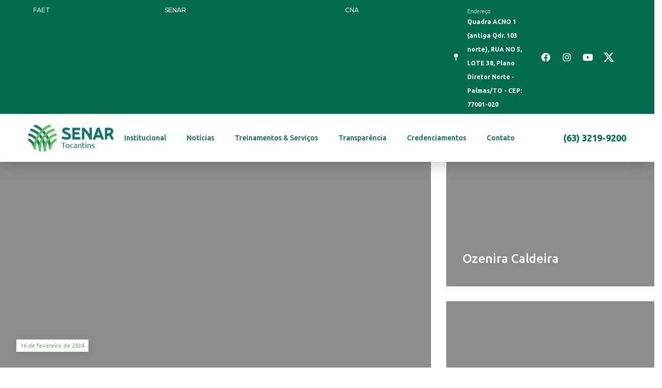

--- FILE ---
content_type: text/html
request_url: https://sistemafaetsenar.org.br/setores-estrutura/membros-conselho-adm/
body_size: 18036
content:
<!DOCTYPE html>
<html lang="pt-BR" prefix="og: https://ogp.me/ns#">
<head>
<meta charset="UTF-8">
<meta name="viewport" content="width=device-width, initial-scale=1.0, viewport-fit=cover"/>		<meta name="mobile-web-app-capable" content="yes">
<meta name="apple-mobile-web-app-capable" content="yes">
<meta name="apple-mobile-web-app-title" content="Sistema FAET Senar - Serviço Nacional de Aprendizagem do Tocantins">
<link rel="pingback" href="https://sistemafaetsenar.org.br/xmlrpc.php"/>
<title>Membros do Conselho Administrativo - Sistema FAET Senar</title>
<meta name="robots" content="follow, index, max-snippet:-1, max-video-preview:-1, max-image-preview:large"/>
<link rel="canonical" href="https://sistemafaetsenar.org.br/setores-estrutura/membros-conselho-adm/"/>
<meta property="og:locale" content="pt_BR"/>
<meta property="og:type" content="article"/>
<meta property="og:title" content="Membros do Conselho Administrativo - Sistema FAET Senar"/>
<meta property="og:url" content="https://sistemafaetsenar.org.br/setores-estrutura/membros-conselho-adm/"/>
<meta property="og:site_name" content="Sistema FAET Senar"/>
<meta property="og:image" content="https://sistemafaetsenar.org.br/wp-content/uploads/2023/11/faculdade-senar-webp.webp"/>
<meta property="og:image:secure_url" content="https://sistemafaetsenar.org.br/wp-content/uploads/2023/11/faculdade-senar-webp.webp"/>
<meta property="og:image:width" content="678"/>
<meta property="og:image:height" content="453"/>
<meta property="og:image:alt" content="faculdade cna, etec, superior, tecnologia senar, agro"/>
<meta property="og:image:type" content="image/webp"/>
<meta name="twitter:card" content="summary_large_image"/>
<meta name="twitter:title" content="Membros do Conselho Administrativo - Sistema FAET Senar"/>
<meta name="twitter:image" content="https://sistemafaetsenar.org.br/wp-content/uploads/2023/11/faculdade-senar-webp.webp"/>
<meta name="twitter:label1" content="Estrutura Organizacional"/>
<meta name="twitter:data1" content="4"/>
<script type="application/ld+json" class="rank-math-schema">{"@context":"https://schema.org","@graph":[{"@type":"GovernmentOrganization","@id":"https://sistemafaetsenar.org.br/#organization","name":"Sistema FAET Senar","url":"https://sistemafaetsenar.org.br","logo":{"@type":"ImageObject","@id":"https://sistemafaetsenar.org.br/#logo","url":"https://sistemafaetsenar.org.br/wp-content/uploads/2021/08/cropped-simbolo-senar.png","contentUrl":"https://sistemafaetsenar.org.br/wp-content/uploads/2021/08/cropped-simbolo-senar.png","caption":"Sistema FAET Senar","inLanguage":"pt-BR","width":"512","height":"512"},"description":"Somos o Senar Tocantins. Cultivamos crescimento sustent\u00e1vel, unindo for\u00e7as e estabelecendo parcerias. Com metodologia inovadora, semeamos saberes, transformando o campo em um jardim de oportunidades."},{"@type":"WebSite","@id":"https://sistemafaetsenar.org.br/#website","url":"https://sistemafaetsenar.org.br","name":"Sistema FAET Senar","alternateName":"Sistema FAET Senar","publisher":{"@id":"https://sistemafaetsenar.org.br/#organization"},"inLanguage":"pt-BR"},{"@type":"CollectionPage","@id":"https://sistemafaetsenar.org.br/setores-estrutura/membros-conselho-adm/#webpage","url":"https://sistemafaetsenar.org.br/setores-estrutura/membros-conselho-adm/","name":"Membros do Conselho Administrativo - Sistema FAET Senar","isPartOf":{"@id":"https://sistemafaetsenar.org.br/#website"},"inLanguage":"pt-BR"}]}</script>
<link rel='dns-prefetch' href='//fonts.googleapis.com'/>
<link rel='preconnect' href='https://fonts.gstatic.com' crossorigin />
<link rel="alternate" type="application/rss+xml" title="Feed para Sistema FAET Senar &raquo;" href="https://sistemafaetsenar.org.br/feed/"/>
<link rel="alternate" type="application/rss+xml" title="Feed de comentários para Sistema FAET Senar &raquo;" href="https://sistemafaetsenar.org.br/comments/feed/"/>
<link rel="alternate" type="application/rss+xml" title="Feed para Sistema FAET Senar &raquo; Membros do Conselho Administrativo Setores Estrutura" href="https://sistemafaetsenar.org.br/setores-estrutura/membros-conselho-adm/feed/"/>
<link rel="preload" href="https://sistemafaetsenar.org.br/wp-content/themes/hub/assets/vendors/liquid-icon/lqd-essentials/fonts/lqd-essentials.woff2" as="font" type="font/woff2" crossorigin>
<link rel="stylesheet" type="text/css" href="//sistemafaetsenar.org.br/wp-content/cache/wpfc-minified/2qaga7kc/htgxl.css" media="all"/>
<style id='wp-block-library-theme-inline-css'>.wp-block-audio :where(figcaption){color:#555;font-size:13px;text-align:center}.is-dark-theme .wp-block-audio :where(figcaption){color:#ffffffa6}.wp-block-audio{margin:0 0 1em}.wp-block-code{border:1px solid #ccc;border-radius:4px;font-family:Menlo,Consolas,monaco,monospace;padding:.8em 1em}.wp-block-embed :where(figcaption){color:#555;font-size:13px;text-align:center}.is-dark-theme .wp-block-embed :where(figcaption){color:#ffffffa6}.wp-block-embed{margin:0 0 1em}.blocks-gallery-caption{color:#555;font-size:13px;text-align:center}.is-dark-theme .blocks-gallery-caption{color:#ffffffa6}:root :where(.wp-block-image figcaption){color:#555;font-size:13px;text-align:center}.is-dark-theme :root :where(.wp-block-image figcaption){color:#ffffffa6}.wp-block-image{margin:0 0 1em}.wp-block-pullquote{border-bottom:4px solid;border-top:4px solid;color:currentColor;margin-bottom:1.75em}.wp-block-pullquote cite,.wp-block-pullquote footer,.wp-block-pullquote__citation{color:currentColor;font-size:.8125em;font-style:normal;text-transform:uppercase}.wp-block-quote{border-left:.25em solid;margin:0 0 1.75em;padding-left:1em}.wp-block-quote cite,.wp-block-quote footer{color:currentColor;font-size:.8125em;font-style:normal;position:relative}.wp-block-quote.has-text-align-right{border-left:none;border-right:.25em solid;padding-left:0;padding-right:1em}.wp-block-quote.has-text-align-center{border:none;padding-left:0}.wp-block-quote.is-large,.wp-block-quote.is-style-large,.wp-block-quote.is-style-plain{border:none}.wp-block-search .wp-block-search__label{font-weight:700}.wp-block-search__button{border:1px solid #ccc;padding:.375em .625em}:where(.wp-block-group.has-background){padding:1.25em 2.375em}.wp-block-separator.has-css-opacity{opacity:.4}.wp-block-separator{border:none;border-bottom:2px solid;margin-left:auto;margin-right:auto}.wp-block-separator.has-alpha-channel-opacity{opacity:1}.wp-block-separator:not(.is-style-wide):not(.is-style-dots){width:100px}.wp-block-separator.has-background:not(.is-style-dots){border-bottom:none;height:1px}.wp-block-separator.has-background:not(.is-style-wide):not(.is-style-dots){height:2px}.wp-block-table{margin:0 0 1em}.wp-block-table td,.wp-block-table th{word-break:normal}.wp-block-table :where(figcaption){color:#555;font-size:13px;text-align:center}.is-dark-theme .wp-block-table :where(figcaption){color:#ffffffa6}.wp-block-video :where(figcaption){color:#555;font-size:13px;text-align:center}.is-dark-theme .wp-block-video :where(figcaption){color:#ffffffa6}.wp-block-video{margin:0 0 1em}:root :where(.wp-block-template-part.has-background){margin-bottom:0;margin-top:0;padding:1.25em 2.375em}</style>
<style id='kia-post-subtitle-style-inline-css'>.wp-block-kia-post-subtitle{box-sizing:border-box;word-break:break-word}.wp-block-kia-post-subtitle a{display:inline-block}.wp-block-kia-post-subtitle.no-subtitle{opacity:.333}</style>
<link rel="stylesheet" type="text/css" href="//sistemafaetsenar.org.br/wp-content/cache/wpfc-minified/e59mf8qm/htgxl.css" media="all"/>
<style id='classic-theme-styles-inline-css'>.wp-block-button__link{color:#fff;background-color:#32373c;border-radius:9999px;box-shadow:none;text-decoration:none;padding:calc(.667em + 2px) calc(1.333em + 2px);font-size:1.125em}.wp-block-file__button{background:#32373c;color:#fff;text-decoration:none}</style>
<style id='global-styles-inline-css'>:root{--wp--preset--aspect-ratio--square:1;--wp--preset--aspect-ratio--4-3:4/3;--wp--preset--aspect-ratio--3-4:3/4;--wp--preset--aspect-ratio--3-2:3/2;--wp--preset--aspect-ratio--2-3:2/3;--wp--preset--aspect-ratio--16-9:16/9;--wp--preset--aspect-ratio--9-16:9/16;--wp--preset--color--black:#000000;--wp--preset--color--cyan-bluish-gray:#abb8c3;--wp--preset--color--white:#ffffff;--wp--preset--color--pale-pink:#f78da7;--wp--preset--color--vivid-red:#cf2e2e;--wp--preset--color--luminous-vivid-orange:#ff6900;--wp--preset--color--luminous-vivid-amber:#fcb900;--wp--preset--color--light-green-cyan:#7bdcb5;--wp--preset--color--vivid-green-cyan:#00d084;--wp--preset--color--pale-cyan-blue:#8ed1fc;--wp--preset--color--vivid-cyan-blue:#0693e3;--wp--preset--color--vivid-purple:#9b51e0;--wp--preset--gradient--vivid-cyan-blue-to-vivid-purple:linear-gradient(135deg,rgba(6,147,227,1) 0%,rgb(155,81,224) 100%);--wp--preset--gradient--light-green-cyan-to-vivid-green-cyan:linear-gradient(135deg,rgb(122,220,180) 0%,rgb(0,208,130) 100%);--wp--preset--gradient--luminous-vivid-amber-to-luminous-vivid-orange:linear-gradient(135deg,rgba(252,185,0,1) 0%,rgba(255,105,0,1) 100%);--wp--preset--gradient--luminous-vivid-orange-to-vivid-red:linear-gradient(135deg,rgba(255,105,0,1) 0%,rgb(207,46,46) 100%);--wp--preset--gradient--very-light-gray-to-cyan-bluish-gray:linear-gradient(135deg,rgb(238,238,238) 0%,rgb(169,184,195) 100%);--wp--preset--gradient--cool-to-warm-spectrum:linear-gradient(135deg,rgb(74,234,220) 0%,rgb(151,120,209) 20%,rgb(207,42,186) 40%,rgb(238,44,130) 60%,rgb(251,105,98) 80%,rgb(254,248,76) 100%);--wp--preset--gradient--blush-light-purple:linear-gradient(135deg,rgb(255,206,236) 0%,rgb(152,150,240) 100%);--wp--preset--gradient--blush-bordeaux:linear-gradient(135deg,rgb(254,205,165) 0%,rgb(254,45,45) 50%,rgb(107,0,62) 100%);--wp--preset--gradient--luminous-dusk:linear-gradient(135deg,rgb(255,203,112) 0%,rgb(199,81,192) 50%,rgb(65,88,208) 100%);--wp--preset--gradient--pale-ocean:linear-gradient(135deg,rgb(255,245,203) 0%,rgb(182,227,212) 50%,rgb(51,167,181) 100%);--wp--preset--gradient--electric-grass:linear-gradient(135deg,rgb(202,248,128) 0%,rgb(113,206,126) 100%);--wp--preset--gradient--midnight:linear-gradient(135deg,rgb(2,3,129) 0%,rgb(40,116,252) 100%);--wp--preset--font-size--small:13px;--wp--preset--font-size--medium:20px;--wp--preset--font-size--large:36px;--wp--preset--font-size--x-large:42px;--wp--preset--spacing--20:0.44rem;--wp--preset--spacing--30:0.67rem;--wp--preset--spacing--40:1rem;--wp--preset--spacing--50:1.5rem;--wp--preset--spacing--60:2.25rem;--wp--preset--spacing--70:3.38rem;--wp--preset--spacing--80:5.06rem;--wp--preset--shadow--natural:6px 6px 9px rgba(0, 0, 0, 0.2);--wp--preset--shadow--deep:12px 12px 50px rgba(0, 0, 0, 0.4);--wp--preset--shadow--sharp:6px 6px 0px rgba(0, 0, 0, 0.2);--wp--preset--shadow--outlined:6px 6px 0px -3px rgba(255, 255, 255, 1), 6px 6px rgba(0, 0, 0, 1);--wp--preset--shadow--crisp:6px 6px 0px rgba(0, 0, 0, 1);}:where(.is-layout-flex){gap:0.5em;}:where(.is-layout-grid){gap:0.5em;}body .is-layout-flex{display:flex;}.is-layout-flex{flex-wrap:wrap;align-items:center;}.is-layout-flex > :is(*, div){margin:0;}body .is-layout-grid{display:grid;}.is-layout-grid > :is(*, div){margin:0;}:where(.wp-block-columns.is-layout-flex){gap:2em;}:where(.wp-block-columns.is-layout-grid){gap:2em;}:where(.wp-block-post-template.is-layout-flex){gap:1.25em;}:where(.wp-block-post-template.is-layout-grid){gap:1.25em;}.has-black-color{color:var(--wp--preset--color--black) !important;}.has-cyan-bluish-gray-color{color:var(--wp--preset--color--cyan-bluish-gray) !important;}.has-white-color{color:var(--wp--preset--color--white) !important;}.has-pale-pink-color{color:var(--wp--preset--color--pale-pink) !important;}.has-vivid-red-color{color:var(--wp--preset--color--vivid-red) !important;}.has-luminous-vivid-orange-color{color:var(--wp--preset--color--luminous-vivid-orange) !important;}.has-luminous-vivid-amber-color{color:var(--wp--preset--color--luminous-vivid-amber) !important;}.has-light-green-cyan-color{color:var(--wp--preset--color--light-green-cyan) !important;}.has-vivid-green-cyan-color{color:var(--wp--preset--color--vivid-green-cyan) !important;}.has-pale-cyan-blue-color{color:var(--wp--preset--color--pale-cyan-blue) !important;}.has-vivid-cyan-blue-color{color:var(--wp--preset--color--vivid-cyan-blue) !important;}.has-vivid-purple-color{color:var(--wp--preset--color--vivid-purple) !important;}.has-black-background-color{background-color:var(--wp--preset--color--black) !important;}.has-cyan-bluish-gray-background-color{background-color:var(--wp--preset--color--cyan-bluish-gray) !important;}.has-white-background-color{background-color:var(--wp--preset--color--white) !important;}.has-pale-pink-background-color{background-color:var(--wp--preset--color--pale-pink) !important;}.has-vivid-red-background-color{background-color:var(--wp--preset--color--vivid-red) !important;}.has-luminous-vivid-orange-background-color{background-color:var(--wp--preset--color--luminous-vivid-orange) !important;}.has-luminous-vivid-amber-background-color{background-color:var(--wp--preset--color--luminous-vivid-amber) !important;}.has-light-green-cyan-background-color{background-color:var(--wp--preset--color--light-green-cyan) !important;}.has-vivid-green-cyan-background-color{background-color:var(--wp--preset--color--vivid-green-cyan) !important;}.has-pale-cyan-blue-background-color{background-color:var(--wp--preset--color--pale-cyan-blue) !important;}.has-vivid-cyan-blue-background-color{background-color:var(--wp--preset--color--vivid-cyan-blue) !important;}.has-vivid-purple-background-color{background-color:var(--wp--preset--color--vivid-purple) !important;}.has-black-border-color{border-color:var(--wp--preset--color--black) !important;}.has-cyan-bluish-gray-border-color{border-color:var(--wp--preset--color--cyan-bluish-gray) !important;}.has-white-border-color{border-color:var(--wp--preset--color--white) !important;}.has-pale-pink-border-color{border-color:var(--wp--preset--color--pale-pink) !important;}.has-vivid-red-border-color{border-color:var(--wp--preset--color--vivid-red) !important;}.has-luminous-vivid-orange-border-color{border-color:var(--wp--preset--color--luminous-vivid-orange) !important;}.has-luminous-vivid-amber-border-color{border-color:var(--wp--preset--color--luminous-vivid-amber) !important;}.has-light-green-cyan-border-color{border-color:var(--wp--preset--color--light-green-cyan) !important;}.has-vivid-green-cyan-border-color{border-color:var(--wp--preset--color--vivid-green-cyan) !important;}.has-pale-cyan-blue-border-color{border-color:var(--wp--preset--color--pale-cyan-blue) !important;}.has-vivid-cyan-blue-border-color{border-color:var(--wp--preset--color--vivid-cyan-blue) !important;}.has-vivid-purple-border-color{border-color:var(--wp--preset--color--vivid-purple) !important;}.has-vivid-cyan-blue-to-vivid-purple-gradient-background{background:var(--wp--preset--gradient--vivid-cyan-blue-to-vivid-purple) !important;}.has-light-green-cyan-to-vivid-green-cyan-gradient-background{background:var(--wp--preset--gradient--light-green-cyan-to-vivid-green-cyan) !important;}.has-luminous-vivid-amber-to-luminous-vivid-orange-gradient-background{background:var(--wp--preset--gradient--luminous-vivid-amber-to-luminous-vivid-orange) !important;}.has-luminous-vivid-orange-to-vivid-red-gradient-background{background:var(--wp--preset--gradient--luminous-vivid-orange-to-vivid-red) !important;}.has-very-light-gray-to-cyan-bluish-gray-gradient-background{background:var(--wp--preset--gradient--very-light-gray-to-cyan-bluish-gray) !important;}.has-cool-to-warm-spectrum-gradient-background{background:var(--wp--preset--gradient--cool-to-warm-spectrum) !important;}.has-blush-light-purple-gradient-background{background:var(--wp--preset--gradient--blush-light-purple) !important;}.has-blush-bordeaux-gradient-background{background:var(--wp--preset--gradient--blush-bordeaux) !important;}.has-luminous-dusk-gradient-background{background:var(--wp--preset--gradient--luminous-dusk) !important;}.has-pale-ocean-gradient-background{background:var(--wp--preset--gradient--pale-ocean) !important;}.has-electric-grass-gradient-background{background:var(--wp--preset--gradient--electric-grass) !important;}.has-midnight-gradient-background{background:var(--wp--preset--gradient--midnight) !important;}.has-small-font-size{font-size:var(--wp--preset--font-size--small) !important;}.has-medium-font-size{font-size:var(--wp--preset--font-size--medium) !important;}.has-large-font-size{font-size:var(--wp--preset--font-size--large) !important;}.has-x-large-font-size{font-size:var(--wp--preset--font-size--x-large) !important;}:where(.wp-block-post-template.is-layout-flex){gap:1.25em;}:where(.wp-block-post-template.is-layout-grid){gap:1.25em;}:where(.wp-block-columns.is-layout-flex){gap:2em;}:where(.wp-block-columns.is-layout-grid){gap:2em;}:root :where(.wp-block-pullquote){font-size:1.5em;line-height:1.6;}</style>
<link rel="stylesheet" type="text/css" href="//sistemafaetsenar.org.br/wp-content/cache/wpfc-minified/lxvcrbtj/htgxq.css" media="all"/>
<style id='elementor-frontend-inline-css'>.elementor-kit-8{--e-global-color-primary:#006C4C;--e-global-color-secondary:#62B55A;--e-global-color-text:#171717;--e-global-color-accent:#10403C;--e-global-color-acfc2a1:#006C4C;--e-global-color-74d1e6d:#FFFFFF;--e-global-color-82475c9:#3691C9;--e-global-color-2c10578:#1C3E53;--e-global-color-8dcb7b7:#FFA300;--e-global-typography-primary-font-family:"Ubuntu";--e-global-typography-primary-font-weight:500;--e-global-typography-secondary-font-family:"Verdana";--e-global-typography-secondary-font-weight:400;--e-global-typography-text-font-family:"Verdana";--e-global-typography-text-font-weight:400;--e-global-typography-accent-font-family:"Verdana";--e-global-typography-accent-font-weight:500;color:#808291;font-family:"Ubuntu", Sans-serif;font-size:1em;font-weight:400;line-height:1.7em;letter-spacing:0px;}.elementor-kit-8 button,.elementor-kit-8 input[type="button"],.elementor-kit-8 input[type="submit"],.elementor-kit-8 .elementor-button{background-color:var( --e-global-color-primary );font-size:14px;text-transform:uppercase;line-height:27.2px;letter-spacing:1.4px;color:#FFFFFF;border-radius:4px 4px 4px 4px;}.elementor-kit-8 button:hover,.elementor-kit-8 button:focus,.elementor-kit-8 input[type="button"]:hover,.elementor-kit-8 input[type="button"]:focus,.elementor-kit-8 input[type="submit"]:hover,.elementor-kit-8 input[type="submit"]:focus,.elementor-kit-8 .elementor-button:hover,.elementor-kit-8 .elementor-button:focus{background-color:var( --e-global-color-primary );color:#FFFFFF;}.elementor-kit-8 e-page-transition{background-color:#FFBC7D;}body.elementor-page{--color-gradient-start:#006C4C;--color-gradient-stop:#62B55A;}.elementor-kit-8 p{margin-bottom:3px;}.elementor-kit-8 a{font-family:var( --e-global-typography-primary-font-family ), Sans-serif;font-weight:var( --e-global-typography-primary-font-weight );}.elementor-kit-8 .lqd-post-content,.elementor-kit-8 .lqd-post-header .entry-excerpt{font-family:"Verdana", Sans-serif;font-weight:400;line-height:2.5em;}h1, .h1{color:#171717;font-family:var( --e-global-typography-primary-font-family ), Sans-serif;font-weight:var( --e-global-typography-primary-font-weight );}h2, .h2{color:#636363;font-family:var( --e-global-typography-primary-font-family ), Sans-serif;font-weight:var( --e-global-typography-primary-font-weight );}h3, .h3{color:var( --e-global-color-text );font-family:var( --e-global-typography-primary-font-family ), Sans-serif;font-weight:var( --e-global-typography-primary-font-weight );}h4, .h4{color:#5F5F5F;font-family:var( --e-global-typography-primary-font-family ), Sans-serif;font-weight:var( --e-global-typography-primary-font-weight );}h5, .h5{color:var( --e-global-color-text );font-family:var( --e-global-typography-primary-font-family ), Sans-serif;font-weight:var( --e-global-typography-primary-font-weight );}h6, .h6{color:var( --e-global-color-text );font-family:var( --e-global-typography-primary-font-family ), Sans-serif;font-weight:var( --e-global-typography-primary-font-weight );}.page-scheme-dark{color:rgba(255, 255, 255, 0.8);}.page-scheme-dark h1, .page-scheme-dark .h1{color:#ffffff;}.page-scheme-dark h2, .page-scheme-dark .h2{color:#ffffff;}.page-scheme-dark h3, .page-scheme-dark .h3{color:#ffffff;}.page-scheme-dark h4, .page-scheme-dark .h4{color:#ffffff;}.page-scheme-dark h5, .page-scheme-dark .h5{color:#ffffff;}.page-scheme-dark h6, .page-scheme-dark .h6{color:#ffffff;}.elementor-section.elementor-section-boxed > .elementor-container{max-width:1170px;}.e-con{--container-max-width:1170px;}.elementor-widget:not(:last-child){margin-block-end:20px;}.elementor-element{--widgets-spacing:20px 20px;}{}h1.entry-title{display:var(--page-title-display);}.elementor-lightbox{--lightbox-ui-color-hover:var( --e-global-color-secondary );}@media(max-width:1199px){.elementor-section.elementor-section-boxed > .elementor-container{max-width:1024px;}.e-con{--container-max-width:1024px;}}@media(max-width:767px){.elementor-section.elementor-section-boxed > .elementor-container{max-width:767px;}.e-con{--container-max-width:767px;}}
.elementor-4255 .elementor-element.elementor-element-6d606a69{--display:flex;--flex-direction:column;--container-widget-width:calc( ( 1 - var( --container-widget-flex-grow ) ) * 100% );--container-widget-height:initial;--container-widget-flex-grow:0;--container-widget-align-self:initial;--flex-wrap-mobile:wrap;--align-items:stretch;--gap:0px 0px;--background-transition:0.3s;--padding-top:0px;--padding-bottom:0px;--padding-left:0px;--padding-right:0px;}.elementor-4255 .elementor-element.elementor-element-6d606a69:not(.elementor-motion-effects-element-type-background), .elementor-4255 .elementor-element.elementor-element-6d606a69 > .elementor-motion-effects-container > .elementor-motion-effects-layer{background-image:url("https://sistemafaetsenar.org.br/wp-content/uploads/2024/03/ir-2023.webp");background-position:center center;background-repeat:no-repeat;background-size:cover;}.elementor-4255 .elementor-element.elementor-element-6d606a69, .elementor-4255 .elementor-element.elementor-element-6d606a69::before{--border-transition:0.3s;}.elementor-4255 .elementor-element.elementor-element-713ea289 > .elementor-widget-container{margin:0px 0px 0px 0px;}.elementor-4255 .elementor-element.elementor-element-713ea289.elementor-element{--align-self:center;}.elementor-4255 .elementor-element.elementor-element-713ea289{text-align:center;}.elementor-4255 .elementor-element.elementor-element-713ea289 img{width:1000px;max-width:100%;}#elementor-popup-modal-4255 .dialog-widget-content{animation-duration:1s;background-color:#F8F3EF;}#elementor-popup-modal-4255{background-color:#000000B3;justify-content:center;align-items:center;pointer-events:all;}#elementor-popup-modal-4255 .dialog-message{width:530px;height:auto;}#elementor-popup-modal-4255 .dialog-close-button{display:flex;top:0%;font-size:15px;}body:not(.rtl) #elementor-popup-modal-4255 .dialog-close-button{right:101%;}body.rtl #elementor-popup-modal-4255 .dialog-close-button{left:101%;}#elementor-popup-modal-4255 .dialog-close-button i{color:#FFFFFF;}#elementor-popup-modal-4255 .dialog-close-button svg{fill:#FFFFFF;}@media(max-width:1199px){#elementor-popup-modal-4255 .dialog-message{width:370px;}}@media(max-width:767px){#elementor-popup-modal-4255 .dialog-message{width:320px;}}
.elementor-2458 .elementor-element.elementor-element-1932a0a{--display:flex;--min-height:0em;--flex-direction:row;--container-widget-width:initial;--container-widget-height:100%;--container-widget-flex-grow:1;--container-widget-align-self:stretch;--flex-wrap-mobile:wrap;--gap:5px 5px;--flex-wrap:nowrap;--background-transition:0.3s;border-style:solid;--border-style:solid;border-width:0px 0px 1px 0px;--border-top-width:0px;--border-right-width:0px;--border-bottom-width:1px;--border-left-width:0px;border-color:#ECECEC;--border-color:#ECECEC;--margin-top:0px;--margin-bottom:0px;--margin-left:0px;--margin-right:0px;--padding-top:5px;--padding-bottom:5px;--padding-left:5px;--padding-right:5px;--z-index:4;}.elementor-2458 .elementor-element.elementor-element-1932a0a:not(.elementor-motion-effects-element-type-background), .elementor-2458 .elementor-element.elementor-element-1932a0a > .elementor-motion-effects-container > .elementor-motion-effects-layer{background-color:var( --e-global-color-acfc2a1 );}.elementor-2458 .elementor-element.elementor-element-1932a0a, .elementor-2458 .elementor-element.elementor-element-1932a0a::before{--border-transition:0.3s;}.elementor-2458 .elementor-element.elementor-element-e240edf{--display:flex;--flex-direction:row;--container-widget-width:calc( ( 1 - var( --container-widget-flex-grow ) ) * 100% );--container-widget-height:100%;--container-widget-flex-grow:1;--container-widget-align-self:stretch;--flex-wrap-mobile:wrap;--align-items:center;--background-transition:0.3s;--padding-top:0px;--padding-bottom:0px;--padding-left:10px;--padding-right:0px;}.elementor-2458 .elementor-element.elementor-element-ec2a7c2.elementor-element{--order:-99999 
;--flex-grow:0;--flex-shrink:0;}.elementor-2458 .elementor-element.elementor-element-ec2a7c2{text-align:left;}.elementor-2458 .elementor-element.elementor-element-ec2a7c2 .reset-ul li a{justify-content:left;}.elementor-2458 .elementor-element.elementor-element-ec2a7c2 .lqd-custom-menu > .reset-ul > li:not(:last-child), .elementor-2458 .elementor-element.elementor-element-ec2a7c2 .lqd-custom-menu-btn-wrap{margin-bottom:0px;}.elementor-2458 .elementor-element.elementor-element-ec2a7c2 .lqd-custom-menu > .reset-ul > li:not(:last-child){margin-inline-end:13px;}.elementor-2458 .elementor-element.elementor-element-ec2a7c2 .lqd-custom-menu-btn-wrap{margin-inline-start:13px;}.elementor-2458 .elementor-element.elementor-element-ec2a7c2 .reset-ul > li > a{font-family:"Montserrat", Sans-serif;font-size:12px;font-weight:500;}.elementor-2458 .elementor-element.elementor-element-ec2a7c2 .lqd-fancy-menu > .reset-ul > li > a{color:#FFFFFF;}.is-stuck .elementor-2458 .elementor-element.elementor-element-ec2a7c2 .lqd-fancy-menu > .reset-ul > li > a{color:#FFFFFF !important;}.elementor-2458 .elementor-element.elementor-element-594f2ca .elementor-icon-box-wrapper{text-align:left;}.elementor-2458 .elementor-element.elementor-element-594f2ca{--icon-box-icon-margin:15px;}.elementor-2458 .elementor-element.elementor-element-594f2ca .elementor-icon-box-title{margin-bottom:0px;color:#FFFFFF;}.elementor-2458 .elementor-element.elementor-element-594f2ca.elementor-view-stacked .elementor-icon{background-color:var( --e-global-color-74d1e6d );}.elementor-2458 .elementor-element.elementor-element-594f2ca.elementor-view-framed .elementor-icon, .elementor-2458 .elementor-element.elementor-element-594f2ca.elementor-view-default .elementor-icon{fill:var( --e-global-color-74d1e6d );color:var( --e-global-color-74d1e6d );border-color:var( --e-global-color-74d1e6d );}.elementor-2458 .elementor-element.elementor-element-594f2ca .elementor-icon{font-size:14px;}.elementor-2458 .elementor-element.elementor-element-594f2ca .elementor-icon-box-title, .elementor-2458 .elementor-element.elementor-element-594f2ca .elementor-icon-box-title a{font-size:11px;font-weight:300;}.elementor-2458 .elementor-element.elementor-element-594f2ca .elementor-icon-box-description{color:var( --e-global-color-74d1e6d );font-size:12px;font-weight:bold;}.elementor-2458 .elementor-element.elementor-element-ac45503{--display:flex;--flex-direction:row;--container-widget-width:calc( ( 1 - var( --container-widget-flex-grow ) ) * 100% );--container-widget-height:100%;--container-widget-flex-grow:1;--container-widget-align-self:stretch;--flex-wrap-mobile:wrap;--align-items:center;--background-transition:0.3s;--padding-top:0px;--padding-bottom:0px;--padding-left:0px;--padding-right:0px;}.elementor-2458 .elementor-element.elementor-element-ac45503.e-con{--align-self:center;}.elementor-2458 .elementor-element.elementor-element-995800d .elementor-repeater-item-1184de1.elementor-social-icon{background-color:var( --e-global-color-acfc2a1 );}.elementor-2458 .elementor-element.elementor-element-995800d .elementor-repeater-item-197e8f8.elementor-social-icon{background-color:var( --e-global-color-acfc2a1 );}.elementor-2458 .elementor-element.elementor-element-995800d .elementor-repeater-item-442ed49.elementor-social-icon{background-color:var( --e-global-color-acfc2a1 );}.elementor-2458 .elementor-element.elementor-element-995800d .elementor-repeater-item-3f2c165.elementor-social-icon{background-color:var( --e-global-color-acfc2a1 );}.elementor-2458 .elementor-element.elementor-element-995800d{--grid-template-columns:repeat(0, auto);--icon-size:18px;--grid-column-gap:5px;--grid-row-gap:0px;}.elementor-2458 .elementor-element.elementor-element-995800d .elementor-widget-container{text-align:center;}.elementor-2458 .elementor-element.elementor-element-3228f26{--display:flex;--min-height:0px;--flex-direction:row;--container-widget-width:calc( ( 1 - var( --container-widget-flex-grow ) ) * 100% );--container-widget-height:100%;--container-widget-flex-grow:1;--container-widget-align-self:stretch;--flex-wrap-mobile:wrap;--justify-content:center;--align-items:center;--gap:10px 10px;--flex-wrap:nowrap;--background-transition:0.3s;box-shadow:0px 2px 30px 0px rgba(0, 0, 0, 0.25);--z-index:3;}.elementor-2458 .elementor-element.elementor-element-3228f26:not(.elementor-motion-effects-element-type-background), .elementor-2458 .elementor-element.elementor-element-3228f26 > .elementor-motion-effects-container > .elementor-motion-effects-layer{background-color:var( --e-global-color-74d1e6d );}.elementor-2458 .elementor-element.elementor-element-3228f26, .elementor-2458 .elementor-element.elementor-element-3228f26::before{--border-transition:0.3s;}.elementor-2458 .elementor-element.elementor-element-8969e70{--display:flex;--background-transition:0.3s;--padding-top:0px;--padding-bottom:0px;--padding-left:0px;--padding-right:0px;}.elementor-2458 .elementor-element.elementor-element-8969e70.e-con{--align-self:center;}.elementor-2458 .elementor-element.elementor-element-b4c3d42 .module-logo{padding-top:10px;padding-inline-end:0px;padding-bottom:10px;padding-inline-start:0px;}.is-stuck .elementor-2458 .elementor-element.elementor-element-b4c3d42 .module-logo{padding-top:10px;padding-inline-end:0px;padding-bottom:10px;padding-inline-start:0px;}.elementor-2458 .elementor-element.elementor-element-b408401{--display:flex;--background-transition:0.3s;--padding-top:0px;--padding-bottom:0px;--padding-left:0px;--padding-right:0px;}.elementor-2458 .elementor-element.elementor-element-b408401.e-con{--align-self:center;}.elementor-2458 .elementor-element.elementor-element-1e31fc3 > .elementor-widget-container{padding:0px 0px 0px 0px;}.elementor-2458 .elementor-element.elementor-element-1e31fc3.elementor-element{--align-self:flex-end;--order:99999 
;--flex-grow:0;--flex-shrink:1;}.elementor-2458 .elementor-element.elementor-element-1e31fc3 .main-nav > li > a{font-family:"Ubuntu", Sans-serif;font-size:14px;}.elementor-2458 .elementor-element.elementor-element-1e31fc3{--lqd-menu-items-top-padding:5px;--lqd-menu-items-right-padding:20px;--lqd-menu-items-bottom-padding:5px;--lqd-menu-items-left-padding:20px;}.is-stuck .elementor-2458 .elementor-element.elementor-element-1e31fc3{--lqd-menu-items-top-padding:5px;--lqd-menu-items-right-padding:20px;--lqd-menu-items-bottom-padding:5px;--lqd-menu-items-left-padding:20px;}.elementor-2458 .elementor-element.elementor-element-1e31fc3 .main-nav > li > a, .navbar-fullscreen .elementor-2458 .elementor-element.elementor-element-1e31fc3 .main-nav > li > a{color:var( --e-global-color-primary );}.elementor-2458 .elementor-element.elementor-element-1e31fc3 .main-nav > li:hover > a, .elementor-2458 .elementor-element.elementor-element-1e31fc3 .main-nav > li.is-active > a, .navbar-fullscreen .elementor-2458 .elementor-element.elementor-element-1e31fc3 .main-nav > li > a:hover{color:#000000;}.elementor-2458 .elementor-element.elementor-element-1e31fc3 .main-nav > li.is-active > a, .elementor-2458 .elementor-element.elementor-element-1e31fc3 .main-nav > li.current_page_item > a, .elementor-2458 .elementor-element.elementor-element-1e31fc3 .main-nav > li.current-menu-item > a, .elementor-2458 .elementor-element.elementor-element-1e31fc3 .main-nav > li.current-menu-ancestor > a, .navbar-fullscreen .elementor-2458 .elementor-element.elementor-element-1e31fc3 .main-nav > li.is-active > a, .navbar-fullscreen .elementor-2458 .elementor-element.elementor-element-1e31fc3 .main-nav > li.current_page_item > a, .navbar-fullscreen .elementor-2458 .elementor-element.elementor-element-1e31fc3 .main-nav > li.current-menu-item > a, .navbar-fullscreen .elementor-2458 .elementor-element.elementor-element-1e31fc3 .main-nav > li.current-menu-ancestor > a{color:#000000;}.elementor-2458 .elementor-element.elementor-element-fe7b88a{--display:flex;--flex-direction:row-reverse;--container-widget-width:initial;--container-widget-height:100%;--container-widget-flex-grow:1;--container-widget-align-self:stretch;--flex-wrap-mobile:wrap-reverse;--justify-content:space-around;--background-transition:0.3s;--padding-top:0px;--padding-bottom:0px;--padding-left:0px;--padding-right:0px;}.elementor-2458 .elementor-element.elementor-element-fe7b88a.e-con{--align-self:center;}.elementor-2458 .elementor-element.elementor-element-c89c003 .elementor-heading-title{color:var( --e-global-color-primary );font-size:18px;font-weight:bold;}.elementor-2458 .elementor-element.elementor-element-d10765a{--display:grid;--min-height:90px;--e-con-grid-template-columns:repeat(2, 1fr);--e-con-grid-template-rows:repeat(1, 1fr);--grid-auto-flow:row;--background-transition:0.3s;}.elementor-2458 .elementor-element.elementor-element-d10765a:not(.elementor-motion-effects-element-type-background), .elementor-2458 .elementor-element.elementor-element-d10765a > .elementor-motion-effects-container > .elementor-motion-effects-layer{background-color:var( --e-global-color-74d1e6d );}.elementor-2458 .elementor-element.elementor-element-d10765a, .elementor-2458 .elementor-element.elementor-element-d10765a::before{--border-transition:0.3s;}.elementor-2458 .elementor-element.elementor-element-af4d39d .module-logo{padding-top:20px;padding-inline-end:0px;padding-bottom:20px;padding-inline-start:0px;}.is-stuck .elementor-2458 .elementor-element.elementor-element-af4d39d .module-logo{padding-top:20px;padding-inline-end:0px;padding-bottom:20px;padding-inline-start:0px;}.elementor-2458 .elementor-element.elementor-element-ec49652 .ld-module-sd > .ld-module-dropdown{background-color:transparent;width:350px;background-image:linear-gradient(230deg, var( --e-global-color-primary ) 0%, var( --e-global-color-secondary ) 100%);}.elementor-2458 .elementor-element.elementor-element-ec49652 .ld-module-sd > .nav-trigger .bar, .elementor-2458 .elementor-element.elementor-element-ec49652 .ld-module-sd > .nav-trigger.style-2 .bar:before, .elementor-2458 .elementor-element.elementor-element-ec49652 .ld-module-sd > .nav-trigger.style-2 .bar:after{background:var( --e-global-color-primary );}.elementor-2458 .elementor-element.elementor-element-ec49652 .ld-module-sd > .nav-trigger{color:var( --e-global-color-primary );}.elementor-2458 .elementor-element.elementor-element-ec49652 .ld-module-sd > .nav-trigger:hover .bar, .elementor-2458 .elementor-element.elementor-element-ec49652 .ld-module-sd > .nav-trigger.style-2:hover .bar:before, .elementor-2458 .elementor-element.elementor-element-ec49652 .ld-module-sd > .nav-trigger.style-2:hover .bar:after{background:var( --e-global-color-secondary );}.elementor-2458 .elementor-element.elementor-element-ec49652 .ld-module-sd > .nav-trigger:hover{color:var( --e-global-color-secondary );}.elementor-theme-builder-content-area{height:400px;}.elementor-location-header:before, .elementor-location-footer:before{content:"";display:table;clear:both;}@media(min-width:768px){.elementor-2458 .elementor-element.elementor-element-e240edf{--width:85%;}.elementor-2458 .elementor-element.elementor-element-ac45503{--width:14.873%;}.elementor-2458 .elementor-element.elementor-element-8969e70{--width:15%;}.elementor-2458 .elementor-element.elementor-element-b408401{--width:69.332%;}.elementor-2458 .elementor-element.elementor-element-fe7b88a{--width:20%;}}@media(max-width:1199px){.elementor-2458 .elementor-element.elementor-element-d10765a{--min-height:50px;--grid-auto-flow:row;--padding-top:10px;--padding-bottom:10px;--padding-left:10px;--padding-right:10px;}.elementor-2458 .elementor-element.elementor-element-af4d39d > .elementor-widget-container{padding:0px 0px 0px 0px;}.elementor-2458 .elementor-element.elementor-element-af4d39d .module-logo{padding-top:10px;padding-inline-end:10px;padding-bottom:10px;padding-inline-start:10px;}}@media(max-width:767px){.elementor-2458 .elementor-element.elementor-element-d10765a{--e-con-grid-template-columns:repeat(1, 1fr);--e-con-grid-template-rows:repeat(1, 1fr);--grid-auto-flow:column;--padding-top:8px;--padding-bottom:8px;--padding-left:8px;--padding-right:8px;}.elementor-2458 .elementor-element.elementor-element-af4d39d .module-logo{padding-top:10px;padding-inline-end:10px;padding-bottom:10px;padding-inline-start:10px;}.is-stuck .elementor-2458 .elementor-element.elementor-element-af4d39d .module-logo{padding-top:10px;padding-inline-end:10px;padding-bottom:10px;padding-inline-start:10px;}}
.elementor-2462 .elementor-element.elementor-element-926587b{--display:flex;--min-height:200px;--flex-direction:column;--container-widget-width:100%;--container-widget-height:initial;--container-widget-flex-grow:0;--container-widget-align-self:initial;--flex-wrap-mobile:wrap;--background-transition:0.3s;--overlay-opacity:1;--margin-top:60px;--margin-bottom:0px;--margin-left:0px;--margin-right:0px;}.elementor-2462 .elementor-element.elementor-element-926587b:not(.elementor-motion-effects-element-type-background), .elementor-2462 .elementor-element.elementor-element-926587b > .elementor-motion-effects-container > .elementor-motion-effects-layer{background-image:url("https://sistemafaetsenar.org.br/wp-content/uploads/2023/09/fundo-login.webp");background-position:center center;background-repeat:no-repeat;background-size:cover;}.elementor-2462 .elementor-element.elementor-element-926587b::before, .elementor-2462 .elementor-element.elementor-element-926587b > .elementor-background-video-container::before, .elementor-2462 .elementor-element.elementor-element-926587b > .e-con-inner > .elementor-background-video-container::before, .elementor-2462 .elementor-element.elementor-element-926587b > .elementor-background-slideshow::before, .elementor-2462 .elementor-element.elementor-element-926587b > .e-con-inner > .elementor-background-slideshow::before, .elementor-2462 .elementor-element.elementor-element-926587b > .elementor-motion-effects-container > .elementor-motion-effects-layer::before{background-color:transparent;--background-overlay:'';background-image:linear-gradient(184deg, #FFFFFF 0%, #FFFFFF00 58%);}.elementor-2462 .elementor-element.elementor-element-926587b, .elementor-2462 .elementor-element.elementor-element-926587b::before{--border-transition:0.3s;}.elementor-2462 .elementor-element.elementor-element-f92d245:not(.elementor-motion-effects-element-type-background), .elementor-2462 .elementor-element.elementor-element-f92d245 > .elementor-motion-effects-container > .elementor-motion-effects-layer{background-color:var( --e-global-color-acfc2a1 );}.elementor-2462 .elementor-element.elementor-element-f92d245 > .elementor-container{flex-wrap:wrap;}.elementor-2462 .elementor-element.elementor-element-f92d245{box-shadow:0px 0px 20px 0px rgba(0,0,0,0.5);transition:background 0.3s, border 0.3s, border-radius 0.3s, box-shadow 0.3s;margin-top:0px;margin-bottom:0px;padding:70px 0px 30px 0px;z-index:2;}.elementor-2462 .elementor-element.elementor-element-f92d245 > .elementor-background-overlay{transition:background 0.3s, border-radius 0.3s, opacity 0.3s;}.elementor-2462 .elementor-element.elementor-element-1995786 > .elementor-element-populated{padding:0px 0px 0px 0px;}.elementor-2462 .elementor-element.elementor-element-4337ff4{padding:0px 5px 0px 5px;}.elementor-2462 .elementor-element.elementor-element-af808de > .elementor-element-populated{border-style:solid;border-width:0px 1px 0px 0px;border-color:#FFFFFF4F;transition:background 0.3s, border 0.3s, border-radius 0.3s, box-shadow 0.3s;padding:12px 10px 8px 10px;}.elementor-2462 .elementor-element.elementor-element-af808de > .elementor-element-populated, .elementor-2462 .elementor-element.elementor-element-af808de > .elementor-element-populated > .elementor-background-overlay, .elementor-2462 .elementor-element.elementor-element-af808de > .elementor-background-slideshow{border-radius:0px 0px 0px 0px;}.elementor-2462 .elementor-element.elementor-element-af808de > .elementor-element-populated > .elementor-background-overlay{transition:background 0.3s, border-radius 0.3s, opacity 0.3s;}.elementor-2462 .elementor-element.elementor-element-ac65d68 > .elementor-widget-container{margin:0px 0px 35px 0px;}.elementor-2462 .elementor-element.elementor-element-ac65d68 img{width:200px;}.elementor-2462 .elementor-element.elementor-element-977ab92{--grid-template-columns:repeat(0, auto);--icon-size:20px;--grid-column-gap:20.5px;--grid-row-gap:0px;}.elementor-2462 .elementor-element.elementor-element-977ab92 .elementor-widget-container{text-align:left;}.elementor-2462 .elementor-element.elementor-element-977ab92 .elementor-social-icon{background-color:#532F2F00;--icon-padding:0em;}.elementor-2462 .elementor-element.elementor-element-977ab92 .elementor-social-icon i{color:#FFFFFF;}.elementor-2462 .elementor-element.elementor-element-977ab92 .elementor-social-icon svg{fill:#FFFFFF;}.elementor-2462 .elementor-element.elementor-element-977ab92 .elementor-social-icon:hover i{color:var( --e-global-color-secondary );}.elementor-2462 .elementor-element.elementor-element-977ab92 .elementor-social-icon:hover svg{fill:var( --e-global-color-secondary );}.elementor-2462 .elementor-element.elementor-element-14b0d45{color:#FFFFFF;font-family:"Montserrat", Sans-serif;font-weight:500;}.elementor-2462 .elementor-element.elementor-element-a528564 .lqd-custom-menu > .reset-ul > li:not(:last-child), .elementor-2462 .elementor-element.elementor-element-a528564 .lqd-custom-menu-btn-wrap{margin-bottom:10px;}.elementor-2462 .elementor-element.elementor-element-a528564 .lqd-custom-menu > .reset-ul > li:not(:last-child){margin-inline-end:10px;}.elementor-2462 .elementor-element.elementor-element-a528564 .lqd-custom-menu-btn-wrap{margin-inline-start:10px;}.elementor-2462 .elementor-element.elementor-element-a528564 .lqd-custom-menu > ul > li > a{border-radius:100px 100px 100px 100px;}.elementor-2462 .elementor-element.elementor-element-a528564 .reset-ul > li > a{font-family:"Montserrat", Sans-serif;font-size:13px;font-weight:500;line-height:6px;}.elementor-2462 .elementor-element.elementor-element-a528564 .lqd-fancy-menu > .reset-ul > li > a{color:var( --e-global-color-primary );background:var( --e-global-color-74d1e6d );}.elementor-2462 .elementor-element.elementor-element-a528564 .lqd-fancy-menu > .reset-ul > li > a:hover, .elementor-2462 .elementor-element.elementor-element-a528564 .lqd-fancy-menu li.is-active > a{color:var( --e-global-color-74d1e6d );background:var( --e-global-color-primary );}.elementor-2462 .elementor-element.elementor-element-1a1e715 > .elementor-element-populated{padding:12px 10px 8px 17.5px;}.elementor-2462 .elementor-element.elementor-element-0b4c115 .lqd-custom-menu > .reset-ul > li:not(:last-child), .elementor-2462 .elementor-element.elementor-element-0b4c115 .lqd-custom-menu-btn-wrap{margin-bottom:10px;}.elementor-2462 .elementor-element.elementor-element-0b4c115 .reset-ul > li > a{font-family:"Montserrat", Sans-serif;font-weight:bold;}.elementor-2462 .elementor-element.elementor-element-0b4c115 .lqd-fancy-menu > .reset-ul > li > a{color:#FFFFFF;}.elementor-2462 .elementor-element.elementor-element-70107f8{--divider-border-style:solid;--divider-color:#FFFFFF4F;--divider-border-width:1px;}.elementor-2462 .elementor-element.elementor-element-70107f8 .elementor-divider-separator{width:100%;}.elementor-2462 .elementor-element.elementor-element-70107f8 .elementor-divider{padding-block-start:4px;padding-block-end:4px;}.elementor-2462 .elementor-element.elementor-element-de15c34 .elementor-heading-title{color:var( --e-global-color-74d1e6d );font-family:"Ubuntu", Sans-serif;font-size:1.2em;font-weight:500;}.elementor-2462 .elementor-element.elementor-element-e46b8c9 .elementor-heading-title{color:var( --e-global-color-74d1e6d );font-family:"Ubuntu", Sans-serif;font-size:1em;font-weight:300;line-height:1.4em;}.elementor-2462 .elementor-element.elementor-element-3234a21 .elementor-heading-title{color:var( --e-global-color-74d1e6d );font-family:"Ubuntu", Sans-serif;font-size:1.2em;font-weight:500;}.elementor-2462 .elementor-element.elementor-element-18af6f9 .elementor-heading-title{color:var( --e-global-color-74d1e6d );font-family:"Ubuntu", Sans-serif;font-size:1em;font-weight:300;line-height:1.4em;}.elementor-2462 .elementor-element.elementor-element-2defc36{--display:flex;--flex-direction:column;--container-widget-width:100%;--container-widget-height:initial;--container-widget-flex-grow:0;--container-widget-align-self:initial;--flex-wrap-mobile:wrap;--background-transition:0.3s;}.elementor-2462 .elementor-element.elementor-element-2defc36:not(.elementor-motion-effects-element-type-background), .elementor-2462 .elementor-element.elementor-element-2defc36 > .elementor-motion-effects-container > .elementor-motion-effects-layer{background-color:#438E3C;}.elementor-2462 .elementor-element.elementor-element-2defc36, .elementor-2462 .elementor-element.elementor-element-2defc36::before{--border-transition:0.3s;}.elementor-2462 .elementor-element.elementor-element-a398e83 .ld-fancy-heading{text-align:center;}.elementor-2462 .elementor-element.elementor-element-a398e83 .ld-fh-element, .elementor-2462 .elementor-element.elementor-element-a398e83 .ld-fh-element a{color:#FFFFFF;}.elementor-2462 .elementor-element.elementor-element-a398e83 .ld-fh-element{font-family:"Montserrat", Sans-serif;font-weight:bold;}.elementor-2462 .elementor-element.elementor-element-a398e83 .lqd-highlight-inner{bottom:0em;left:0em;}.elementor-theme-builder-content-area{height:400px;}.elementor-location-header:before, .elementor-location-footer:before{content:"";display:table;clear:both;}@media(max-width:1199px){.elementor-2462 .elementor-element.elementor-element-14b0d45{text-align:left;font-size:15px;}.elementor-2462 .elementor-element.elementor-element-a528564 .reset-ul > li > a{line-height:16px;}.elementor-2462 .elementor-element.elementor-element-1a1e715 > .elementor-element-populated{padding:10px 10px 10px 10px;}}@media(min-width:768px){.elementor-2462 .elementor-element.elementor-element-af808de{width:59.741%;}.elementor-2462 .elementor-element.elementor-element-1a1e715{width:40.087%;}}@media(max-width:1199px) and (min-width:768px){.elementor-2462 .elementor-element.elementor-element-1995786{width:100%;}.elementor-2462 .elementor-element.elementor-element-af808de{width:100%;}.elementor-2462 .elementor-element.elementor-element-1a1e715{width:100%;}}@media(max-width:767px){.elementor-2462 .elementor-element.elementor-element-af808de > .elementor-element-populated{margin:0px 0px 30px 0px;--e-column-margin-right:0px;--e-column-margin-left:0px;}.elementor-2462 .elementor-element.elementor-element-ac65d68{text-align:center;}.elementor-2462 .elementor-element.elementor-element-977ab92 .elementor-widget-container{text-align:center;}.elementor-2462 .elementor-element.elementor-element-14b0d45{text-align:justify;}.elementor-2462 .elementor-element.elementor-element-a528564 .reset-ul > li > a{font-size:11px;}.elementor-2462 .elementor-element.elementor-element-1a1e715 > .elementor-element-populated{margin:30px 0px 0px 0px;--e-column-margin-right:0px;--e-column-margin-left:0px;}.elementor-2462 .elementor-element.elementor-element-a398e83 .ld-fh-element{font-size:11px;}}
@media(max-width:1199px){}@media(max-width:767px){}</style>
<link rel="preload" as="style" href="https://fonts.googleapis.com/css?family=Montserrat&#038;display=swap&#038;ver=6.6.2"/><noscript></noscript>
<link rel="stylesheet" type="text/css" href="//sistemafaetsenar.org.br/wp-content/cache/wpfc-minified/kcyd21pg/hth0c.css" media="all"/>
<link rel="preconnect" href="https://fonts.gstatic.com/" crossorigin>
<link rel="https://api.w.org/" href="https://sistemafaetsenar.org.br/wp-json/"/><link rel="alternate" title="JSON" type="application/json" href="https://sistemafaetsenar.org.br/wp-json/wp/v2/setores-estrutura/126"/><link rel="EditURI" type="application/rsd+xml" title="RSD" href="https://sistemafaetsenar.org.br/xmlrpc.php?rsd"/>
<meta name="generator" content="WordPress 6.6.2"/>
<meta name="generator" content="Redux 4.4.12.2"/>	
<link rel="shortcut icon" href="http://sistemafaetsenar.org.br/wp-content/uploads/2021/08/simbolo-senar.png"/>
<meta name="generator" content="Elementor 3.25.4; features: additional_custom_breakpoints, e_optimized_control_loading; settings: css_print_method-internal, google_font-enabled, font_display-swap">
<style>.e-con.e-parent:nth-of-type(n+4):not(.e-lazyloaded):not(.e-no-lazyload),
.e-con.e-parent:nth-of-type(n+4):not(.e-lazyloaded):not(.e-no-lazyload) *{background-image:none !important;}
@media screen and (max-height: 1024px) {
.e-con.e-parent:nth-of-type(n+3):not(.e-lazyloaded):not(.e-no-lazyload),
.e-con.e-parent:nth-of-type(n+3):not(.e-lazyloaded):not(.e-no-lazyload) *{background-image:none !important;}
}
@media screen and (max-height: 640px) {
.e-con.e-parent:nth-of-type(n+2):not(.e-lazyloaded):not(.e-no-lazyload),
.e-con.e-parent:nth-of-type(n+2):not(.e-lazyloaded):not(.e-no-lazyload) *{background-image:none !important;}
}</style>
<link rel="icon" href="https://sistemafaetsenar.org.br/wp-content/uploads/2021/08/cropped-simbolo-senar-32x32.png" sizes="32x32"/>
<link rel="icon" href="https://sistemafaetsenar.org.br/wp-content/uploads/2021/08/cropped-simbolo-senar-192x192.png" sizes="192x192"/>
<link rel="apple-touch-icon" href="https://sistemafaetsenar.org.br/wp-content/uploads/2021/08/cropped-simbolo-senar-180x180.png"/>
<meta name="msapplication-TileImage" content="https://sistemafaetsenar.org.br/wp-content/uploads/2021/08/cropped-simbolo-senar-270x270.png"/>
<style id='liquid-stylesheet-inline-css'>body{--lqd-cc-active-bw:1px;}.titlebar-inner h1{}.titlebar-inner p{}#lqd-gdpr{font-family:Montserrat;}#lqd-gdpr .lqd-gdpr-accept{color:rgb(255, 255, 255)!important;background:rgb(23, 116, 108)!important;padding:;border-radius:;font-size:inherit;}#lqd-gdpr .lqd-gdpr-accept:hover{color:rgb(255, 255, 255)!important;background:rgb(3, 82, 46)!important;}@media screen and (min-width:992px){body.has-sidebar #lqd-contents-wrap{padding-top:25px;}}@media(min-width:1200px){.is-stuck > .elementor > .e-container > .elementor-container > .elementor-column > .elementor-widget-wrap > .elementor-element > p, .is-stuck > .elementor > .e-container > .elementor-container > .elementor-column > .elementor-widget-wrap > .elementor-element .nav-trigger, .is-stuck > .elementor > .e-container > .elementor-container > .elementor-column > .elementor-widget-wrap > .elementor-element .lqd-scrl-indc, .is-stuck > .elementor > .e-container > .elementor-container > .elementor-column > .elementor-widget-wrap > .elementor-element > .lqd-custom-menu, .is-stuck > .elementor > .e-container > .elementor-container > .elementor-column > .elementor-widget-wrap > .elementor-element > .btn-naked, .is-stuck > .elementor > .e-container > .elementor-container > .elementor-column > .elementor-widget-wrap > .elementor-element > .btn-underlined, .is-stuck > .elementor > .e-container > .elementor-container > .elementor-column > .elementor-widget-wrap > .elementor-element > .social-icon li a, .is-stuck > .elementor > .e-container > .elementor-container > .elementor-column > .elementor-widget-wrap > .elementor-element > .lqd-custom-menu > ul > li > a, .is-stuck > .elementor > .e-container > .elementor-container > .elementor-column > .elementor-widget-wrap > .elementor-element > .navbar-collapse .main-nav > li > a, .is-stuck > .elementor > .e-container > .elementor-container > .elementor-column > .elementor-widget-wrap > .elementor-element .ld-module-trigger .ld-module-trigger-txt, .is-stuck > .elementor > .e-container > .elementor-container > .elementor-column > .elementor-widget-wrap > .elementor-element .lqd-module-badge-outline .ld-module-trigger-count, .is-stuck > .elementor > .e-container > .elementor-container > .elementor-column > .elementor-widget-wrap > .elementor-element .ld-module-trigger-icon, .is-stuck > .elementor > .e-container > .elementor-container > .elementor-column > .elementor-widget-wrap > .elementor-element > .lqd-custom-menu .lqd-custom-menu-dropdown-btn{color:#3D3D3D;}.is-stuck > .elementor > .e-container > .elementor-container > .elementor-column > .elementor-widget-wrap > .elementor-element .nav-trigger.bordered .bars:before{border-color:#3D3D3D;}.is-stuck > .elementor > .e-container > .elementor-container > .elementor-column > .elementor-widget-wrap > .elementor-element .nav-trigger .bar, .is-stuck > .elementor > .e-container > .elementor-container > .elementor-column > .elementor-widget-wrap > .elementor-element .lqd-scrl-indc .lqd-scrl-indc-line{background:#3D3D3D;}.is-stuck > .elementor > .e-container > .elementor-container > .elementor-column > .elementor-widget-wrap > .elementor-element > .btn-naked:hover, .is-stuck > .elementor > .e-container > .elementor-container > .elementor-column > .elementor-widget-wrap > .elementor-element > .btn-underlined:hover, .is-stuck > .elementor > .e-container > .elementor-container > .elementor-column > .elementor-widget-wrap > .elementor-element > .social-icon li a:hover, .is-stuck > .elementor > .e-container > .elementor-container > .elementor-column > .elementor-widget-wrap > .elementor-element > .lqd-custom-menu > ul > li > a:hover, .is-stuck > .elementor > .e-container > .elementor-container > .elementor-column > .elementor-widget-wrap > .elementor-element > .navbar-collapse .main-nav > li > a:hover, .is-stuck > .elementor > .e-container > .elementor-container > .elementor-column > .elementor-widget-wrap > .elementor-element > .navbar-collapse .main-nav > li:hover > a, .is-stuck > .elementor > .e-container > .elementor-container > .elementor-column > .elementor-widget-wrap > .elementor-element > .navbar-collapse .main-nav > li.is-active > a, .is-stuck > .elementor > .e-container > .elementor-container > .elementor-column > .elementor-widget-wrap > .elementor-element > .navbar-collapse .main-nav > li.current-menu-ancestor > a, .is-stuck > .elementor > .e-container > .elementor-container > .elementor-column > .elementor-widget-wrap > .elementor-element > .navbar-collapse .main-nav > li.current_page_item > a, .is-stuck > .elementor > .e-container > .elementor-container > .elementor-column > .elementor-widget-wrap > .elementor-element > .navbar-collapse .main-nav > li.current-menu-item > a, .is-stuck > .elementor > .e-container > .elementor-container > .elementor-column > .elementor-widget-wrap > .elementor-element > .iconbox h3, .is-stuck > .elementor > .e-container > .elementor-container > .elementor-column > .elementor-widget-wrap > .elementor-element > .iconbox .iconbox-icon-container{color:#000000;}}.custom-menu-fix li{justify-self:center!important;}</style></head>
<body class="archive tax-setores-estrutura term-membros-conselho-adm term-126 wp-embed-responsive lazyload-enabled elementor-default elementor-kit-8">
<div data-elementor-type="header" data-elementor-id="2458" class="elementor elementor-2458 elementor-location-header" data-elementor-post-type="elementor_library">
<div class="lqd-hide-onstuck elementor-element elementor-element-1932a0a elementor-hidden-tablet elementor-hidden-mobile e-flex e-con-boxed e-con e-parent" data-id="1932a0a" data-element_type="container" data-settings="{&quot;background_background&quot;:&quot;classic&quot;}">
<div class="e-con-inner">
<div class="elementor-element elementor-element-e240edf e-con-full e-flex e-con e-child" data-id="e240edf" data-element_type="container">
<div class="elementor-element elementor-element-ec2a7c2 elementor-widget elementor-widget-ld_custom_menu" data-id="ec2a7c2" data-element_type="widget" data-widget_type="ld_custom_menu.default">
<div class="elementor-widget-container">
<div class="lqd-fancy-menu lqd-custom-menu pos-rel left lqd-menu-td-none lqd-magnetic-items"> <ul class="reset-ul inline-ul" id="lqd-custom-menu-ec2a7c2"> <li> <a href="http://sistemafaetsenar.org.br/faet" target="_self"> <span class="link-icon d-inline-flex hide-if-empty left-icon icon-next-to-label"></span> FAET </a> <span class="lqd-scrl-indc lqd-scrl-indc-h lqd-scrl-indc-scale d-flex w-100 ws-nowrap" data-lqd-scroll-indicator="true" data-scrl-indc-options='{"scrollingTarget":"http://sistemafaetsenar.org.br/faet","dir":"x","scale": true,"start":"top bottom","end":"top top-=99.65%","waitForElementMove": }'> <span class="lqd-scrl-indc-inner d-flex align-items-center w-100 h-100 overflow-hidden"> <span class="lqd-scrl-indc-line flex-grow-1 pos-rel"> <span class="lqd-scrl-indc-el d-inline-block"></span> </span> </span> </span> </li> <li> <a href="http://sistemafaetsenar.org.br/" target="_self"> <span class="link-icon d-inline-flex hide-if-empty left-icon icon-next-to-label"></span> SENAR </a> <span class="lqd-scrl-indc lqd-scrl-indc-h lqd-scrl-indc-scale d-flex w-100 ws-nowrap" data-lqd-scroll-indicator="true" data-scrl-indc-options='{"scrollingTarget":"http://sistemafaetsenar.org.br/","dir":"x","scale": true,"start":"top bottom","end":"top top-=99.65%","waitForElementMove": }'> <span class="lqd-scrl-indc-inner d-flex align-items-center w-100 h-100 overflow-hidden"> <span class="lqd-scrl-indc-line flex-grow-1 pos-rel"> <span class="lqd-scrl-indc-el d-inline-block"></span> </span> </span> </span> </li> <li> <a href="https://www.cnabrasil.org.br/senar" target="_blank"> <span class="link-icon d-inline-flex hide-if-empty left-icon icon-next-to-label"></span> CNA </a> <span class="lqd-scrl-indc lqd-scrl-indc-h lqd-scrl-indc-scale d-flex w-100 ws-nowrap" data-lqd-scroll-indicator="true" data-scrl-indc-options='{"scrollingTarget":"https://www.cnabrasil.org.br/senar","dir":"x","scale": true,"start":"top bottom","end":"top top-=99.65%","waitForElementMove": }'> <span class="lqd-scrl-indc-inner d-flex align-items-center w-100 h-100 overflow-hidden"> <span class="lqd-scrl-indc-line flex-grow-1 pos-rel"> <span class="lqd-scrl-indc-el d-inline-block"></span> </span> </span> </span> </li> </ul></div></div></div><div class="elementor-element elementor-element-594f2ca elementor-position-left elementor-vertical-align-middle elementor-view-default elementor-mobile-position-top elementor-widget elementor-widget-icon-box" data-id="594f2ca" data-element_type="widget" data-widget_type="icon-box.default">
<div class="elementor-widget-container">
<div class="elementor-icon-box-wrapper">
<div class="elementor-icon-box-icon"> <span class="elementor-icon elementor-animation-"> <i aria-hidden="true" class="fas fa-map-pin"></i> </span></div><div class="elementor-icon-box-content"> <h3 class="elementor-icon-box-title"> <span > Endereço </span> </h3> <p class="elementor-icon-box-description"> Quadra ACNO 1 (antiga Qdr. 103 norte), RUA NO 5, LOTE 38, Plano Diretor Norte - Palmas/TO - CEP: 77001-020 </p></div></div></div></div></div><div class="elementor-element elementor-element-ac45503 e-con-full e-flex e-con e-child" data-id="ac45503" data-element_type="container">
<div class="elementor-element elementor-element-995800d elementor-shape-rounded elementor-grid-0 e-grid-align-center elementor-widget elementor-widget-social-icons" data-id="995800d" data-element_type="widget" data-widget_type="social-icons.default">
<div class="elementor-widget-container">
<div class="elementor-social-icons-wrapper elementor-grid"> <span class="elementor-grid-item"> <a class="elementor-icon elementor-social-icon elementor-social-icon-facebook elementor-repeater-item-1184de1" href="https://www.facebook.com/SistemaFaetSenar" target="_blank"> <span class="elementor-screen-only">Facebook</span> <i class="fab fa-facebook"></i> </a> </span> <span class="elementor-grid-item"> <a class="elementor-icon elementor-social-icon elementor-social-icon-instagram elementor-repeater-item-197e8f8" href="https://www.instagram.com/sistemafaetsenar" target="_blank"> <span class="elementor-screen-only">Instagram</span> <i class="fab fa-instagram"></i> </a> </span> <span class="elementor-grid-item"> <a class="elementor-icon elementor-social-icon elementor-social-icon-youtube elementor-repeater-item-442ed49" href="https://www.youtube.com/c/SistemaFAETSENARTocantins" target="_blank"> <span class="elementor-screen-only">Youtube</span> <i class="fab fa-youtube"></i> </a> </span> <span class="elementor-grid-item"> <a class="elementor-icon elementor-social-icon elementor-social-icon-icon-X_logo_2023 elementor-repeater-item-3f2c165" href="https://twitter.com/FaetSenar" target="_blank"> <span class="elementor-screen-only">Icon-X_logo_2023</span> <i class="icon icon-X_logo_2023"></i> </a> </span></div></div></div></div></div></div><div class="elementor-element elementor-element-3228f26 elementor-hidden-tablet elementor-hidden-mobile e-flex e-con-boxed e-con e-parent" data-id="3228f26" data-element_type="container" data-settings="{&quot;background_background&quot;:&quot;classic&quot;,&quot;sticky&quot;:&quot;top&quot;,&quot;sticky_on&quot;:[&quot;desktop&quot;,&quot;tablet&quot;,&quot;mobile&quot;],&quot;sticky_offset&quot;:0,&quot;sticky_effects_offset&quot;:0,&quot;sticky_anchor_link_offset&quot;:0}">
<div class="e-con-inner">
<div class="elementor-element elementor-element-8969e70 e-con-full e-flex e-con e-child" data-id="8969e70" data-element_type="container">
<div class="elementor-element elementor-element-b4c3d42 elementor-widget elementor-widget-ld_header_image" data-id="b4c3d42" data-element_type="widget" data-widget_type="ld_header_image.default">
<div class="elementor-widget-container">
<div class="module-logo d-flex navbar-brand-plain" id="size-logo" itemscope="itemscope" itemtype="https://schema.org/Brand"> <a class="navbar-brand d-flex p-0 pos-rel" href="https://sistemafaetsenar.org.br/" rel="home" itemprop="url"><span class="navbar-brand-inner post-rel"> <img class="logo-default" src="http://sistemafaetsenar.org.br/wp-content/uploads/2021/08/senar-logo.png" alt="Sistema FAET Senar" itemprop="url"/></span></a></div></div></div></div><div class="elementor-element elementor-element-b408401 e-con-full e-flex e-con e-child" data-id="b408401" data-element_type="container">
<div class="elementor-element elementor-element-1e31fc3 elementor-widget elementor-widget-ld_header_menu" data-id="1e31fc3" data-element_type="widget" data-widget_type="ld_header_menu.default">
<div class="elementor-widget-container">
<div class="module-primary-nav d-flex">
<div class="collapse navbar-collapse d-inline-flex p-0 lqd-submenu-cover lqd-magnetic-items" id="main-header-collapse" aria-expanded="false" role="navigation"> <ul id="primary-nav" class="main-nav d-flex reset-ul inline-ul lqd-menu-counter-right lqd-menu-items-inline main-nav-hover-fade-inactive" itemtype="http://schema.org/SiteNavigationElement" itemscope="itemscope" data-submenu-options='{"toggleType":"fade","handler":"mouse-in-out"}'><li id="menu-item-758" class="menu-item menu-item-type-custom menu-item-object-custom menu-item-has-children menu-item-758"><a href="#">Institucional<span class="submenu-expander pos-abs"><svg xmlns="http://www.w3.org/2000/svg" width="21" height="32" viewBox="0 0 21 32" style="width: 1em; height: 1em;"><path fill="currentColor" d="M10.5 18.375l7.938-7.938c.562-.562 1.562-.562 2.125 0s.562 1.563 0 2.126l-9 9c-.563.562-1.5.625-2.063.062L.437 12.562C.126 12.25 0 11.876 0 11.5s.125-.75.438-1.063c.562-.562 1.562-.562 2.124 0z"></path></svg></span></a> <ul class="nav-item-children"> <li id="menu-item-1112" class="menu-item menu-item-type-post_type menu-item-object-page menu-item-1112"><a href="https://sistemafaetsenar.org.br/sobre/">Quem Somos</a></li> <li id="menu-item-3688" class="menu-item menu-item-type-post_type_archive menu-item-object-estrutura menu-item-3688"><a href="https://sistemafaetsenar.org.br/estrutura/">Estrutura Organizacional</a></li> </ul> </li> <li id="menu-item-3299" class="menu-item menu-item-type-custom menu-item-object-custom menu-item-has-children menu-item-3299"><a href="#">Notícias<span class="submenu-expander pos-abs"><svg xmlns="http://www.w3.org/2000/svg" width="21" height="32" viewBox="0 0 21 32" style="width: 1em; height: 1em;"><path fill="currentColor" d="M10.5 18.375l7.938-7.938c.562-.562 1.562-.562 2.125 0s.562 1.563 0 2.126l-9 9c-.563.562-1.5.625-2.063.062L.437 12.562C.126 12.25 0 11.876 0 11.5s.125-.75.438-1.063c.562-.562 1.562-.562 2.124 0z"></path></svg></span></a> <ul class="nav-item-children"> <li id="menu-item-2345" class="menu-item menu-item-type-post_type menu-item-object-page menu-item-2345"><a href="https://sistemafaetsenar.org.br/senar-noticias/">Notícias</a></li> <li id="menu-item-3491" class="menu-item menu-item-type-post_type_archive menu-item-object-galeria-de-fotos menu-item-3491"><a href="https://sistemafaetsenar.org.br/galeria-de-fotos/">Galeria de Fotos</a></li> <li id="menu-item-3474" class="menu-item menu-item-type-post_type_archive menu-item-object-galeria-de-videos menu-item-3474"><a href="https://sistemafaetsenar.org.br/galeria-de-videos/">Galeria de Videos</a></li> </ul> </li> <li id="menu-item-761" class="menu-item menu-item-type-custom menu-item-object-custom menu-item-has-children menu-item-761"><a href="#">Treinamentos &#038; Serviços<span class="submenu-expander pos-abs"><svg xmlns="http://www.w3.org/2000/svg" width="21" height="32" viewBox="0 0 21 32" style="width: 1em; height: 1em;"><path fill="currentColor" d="M10.5 18.375l7.938-7.938c.562-.562 1.562-.562 2.125 0s.562 1.563 0 2.126l-9 9c-.563.562-1.5.625-2.063.062L.437 12.562C.126 12.25 0 11.876 0 11.5s.125-.75.438-1.063c.562-.562 1.562-.562 2.124 0z"></path></svg></span></a> <ul class="nav-item-children"> <li id="menu-item-2924" class="menu-item menu-item-type-post_type_archive menu-item-object-calendario menu-item-2924"><a href="https://sistemafaetsenar.org.br/calendario/">Calendário de Eventos</a></li> <li id="menu-item-2964" class="menu-item menu-item-type-post_type_archive menu-item-object-cursos-senar menu-item-2964"><a href="https://sistemafaetsenar.org.br/cursos-senar/">Formação Profissional Rural &#8211; FPR</a></li> <li id="menu-item-2962" class="menu-item menu-item-type-post_type_archive menu-item-object-promocao-social menu-item-2962"><a href="https://sistemafaetsenar.org.br/promocao-social/">Promoção Social &#8211; PS</a></li> <li id="menu-item-2963" class="menu-item menu-item-type-post_type_archive menu-item-object-programas-especiais menu-item-2963"><a href="https://sistemafaetsenar.org.br/programas_especiais/">Programas Especiais</a></li> <li id="menu-item-2265" class="menu-item menu-item-type-post_type menu-item-object-page menu-item-2265"><a href="https://sistemafaetsenar.org.br/ateg/">Assistência Técnica e Gerencial &#8211; ATeG</a></li> </ul> </li> <li id="menu-item-765" class="menu-item menu-item-type-custom menu-item-object-custom menu-item-has-children menu-item-765"><a href="#">Transparência<span class="submenu-expander pos-abs"><svg xmlns="http://www.w3.org/2000/svg" width="21" height="32" viewBox="0 0 21 32" style="width: 1em; height: 1em;"><path fill="currentColor" d="M10.5 18.375l7.938-7.938c.562-.562 1.562-.562 2.125 0s.562 1.563 0 2.126l-9 9c-.563.562-1.5.625-2.063.062L.437 12.562C.126 12.25 0 11.876 0 11.5s.125-.75.438-1.063c.562-.562 1.562-.562 2.124 0z"></path></svg></span></a> <ul class="nav-item-children"> <li id="menu-item-1205" class="menu-item menu-item-type-post_type menu-item-object-page menu-item-1205"><a href="https://sistemafaetsenar.org.br/licitacoes/">A partir de 2019</a></li> <li id="menu-item-4254" class="menu-item menu-item-type-custom menu-item-object-custom menu-item-4254"><a href="https://app3.cna.org.br/transparencia/?gestaoLicitacaoAndamento-TO-2020-564">Licitações</a></li> <li id="menu-item-1658" class="menu-item menu-item-type-post_type menu-item-object-page menu-item-1658"><a href="https://sistemafaetsenar.org.br/rendimentos/">Informe de Rendimentos</a></li> <li id="menu-item-5581" class="menu-item menu-item-type-post_type menu-item-object-page menu-item-5581"><a href="https://sistemafaetsenar.org.br/premio-ateg-tocantins-2/">Prêmio ATeG – Tocantins</a></li> <li id="menu-item-5195" class="menu-item menu-item-type-post_type menu-item-object-page menu-item-5195"><a href="https://sistemafaetsenar.org.br/processo-seletivo/">Processo Seletivo</a></li> </ul> </li> <li id="menu-item-5700" class="menu-item menu-item-type-post_type menu-item-object-page menu-item-5700"><a href="https://sistemafaetsenar.org.br/seja-um-credenciado/">Credenciamentos</a></li> <li id="menu-item-770" class="menu-item menu-item-type-custom menu-item-object-custom menu-item-has-children menu-item-770"><a href="#">Contato<span class="submenu-expander pos-abs"><svg xmlns="http://www.w3.org/2000/svg" width="21" height="32" viewBox="0 0 21 32" style="width: 1em; height: 1em;"><path fill="currentColor" d="M10.5 18.375l7.938-7.938c.562-.562 1.562-.562 2.125 0s.562 1.563 0 2.126l-9 9c-.563.562-1.5.625-2.063.062L.437 12.562C.126 12.25 0 11.876 0 11.5s.125-.75.438-1.063c.562-.562 1.562-.562 2.124 0z"></path></svg></span></a> <ul class="nav-item-children"> <li id="menu-item-771" class="menu-item menu-item-type-custom menu-item-object-custom menu-item-771"><a href="https://www.cnabrasil.org.br/fale-conosco/senar?hash=1226">Fale Conosco</a></li> <li id="menu-item-1382" class="menu-item menu-item-type-post_type menu-item-object-page menu-item-1382"><a href="https://sistemafaetsenar.org.br/trabalheconosco/">Trabalhe Conosco</a></li> </ul> </li> </ul></div></div></div></div></div><div class="elementor-element elementor-element-fe7b88a e-con-full e-flex e-con e-child" data-id="fe7b88a" data-element_type="container">
<div class="elementor-element elementor-element-c89c003 elementor-widget elementor-widget-heading" data-id="c89c003" data-element_type="widget" data-widget_type="heading.default">
<div class="elementor-widget-container"> <h2 class="elementor-heading-title elementor-size-default">(63) 3219-9200</h2></div></div></div></div></div><div class="elementor-element elementor-element-d10765a e-grid elementor-hidden-desktop e-con-boxed e-con e-parent" data-id="d10765a" data-element_type="container" data-settings="{&quot;sticky&quot;:&quot;top&quot;,&quot;sticky_on&quot;:[&quot;tablet&quot;,&quot;mobile&quot;],&quot;background_background&quot;:&quot;classic&quot;,&quot;sticky_offset&quot;:0,&quot;sticky_effects_offset&quot;:0,&quot;sticky_anchor_link_offset&quot;:0}">
<div class="e-con-inner">
<div class="elementor-element elementor-element-af4d39d elementor-widget elementor-widget-ld_header_image" data-id="af4d39d" data-element_type="widget" data-widget_type="ld_header_image.default">
<div class="elementor-widget-container">
<div class="module-logo d-flex navbar-brand-plain" id="size-logo" itemscope="itemscope" itemtype="https://schema.org/Brand"> <a class="navbar-brand d-flex p-0 pos-rel" href="https://sistemafaetsenar.org.br/" rel="home" itemprop="url"><span class="navbar-brand-inner post-rel"> <img class="logo-default" src="http://sistemafaetsenar.org.br/wp-content/uploads/2021/08/senar-logo.png" alt="Sistema FAET Senar" itemprop="url"/></span></a></div></div></div><div class="elementor-element elementor-element-ec49652 elementor-widget elementor-widget-ld_header_sidedrawer" data-id="ec49652" data-element_type="widget" data-widget_type="ld_header_sidedrawer.default">
<div class="elementor-widget-container">
<div class="ld-module-sd ld-module-sd-hover ld-module-sd-right">
<button class="nav-trigger d-flex pos-rel align-items-center justify-content-center style-2   txt-right collapsed lqd-drawer-68e9c13d1c4b4" role="button" type="button" data-ld-toggle="1" data-toggle-options="{&quot;cloneTriggerInTarget&quot;:true,&quot;type&quot;:&quot;click&quot;}" data-toggle="collapse" data-bs-toggle="collapse" data-target="#lqd-drawer-68e9c13d1c4b4" data-bs-target="#lqd-drawer-68e9c13d1c4b4" aria-expanded="false" aria-label="Menu" aria-controls="ec49652">
<span class="bars d-inline-block pos-rel z-index-1">
<span class="bars-inner d-flex flex-column w-100 h-100">
<span class="bar d-inline-block pos-rel"></span>
<span class="bar d-inline-block pos-rel"></span>
<span class="bar d-inline-block pos-rel"></span>
</span>
</span>
<span class="txt d-inline-block">Menu</span>			
</button>
<div class="ld-module-dropdown collapse pos-abs lqd-drawer-68e9c13d1c4b4" id="lqd-drawer-68e9c13d1c4b4">
<div class="ld-sd-wrap">
<div class="ld-sd-inner justify-content-center">
<style id="elementor-post-1698">.elementor-1698 .elementor-element.elementor-element-7b7047fb{--display:flex;--justify-content:flex-start;--background-transition:0.3s;--padding-top:20px;--padding-bottom:20px;--padding-left:20px;--padding-right:20px;--z-index:20;}.elementor-1698 .elementor-element.elementor-element-7b7047fb, .elementor-1698 .elementor-element.elementor-element-7b7047fb::before{--border-transition:0.3s;}.elementor-1698 .elementor-element.elementor-element-7b96d99b{--display:flex;--justify-content:flex-start;--gap:20px 20px;--background-transition:0.3s;--margin-top:0px;--margin-bottom:0px;--margin-left:0px;--margin-right:0px;--padding-top:0px;--padding-bottom:0px;--padding-left:0px;--padding-right:0px;}.elementor-1698 .elementor-element.elementor-element-ed65816 > .elementor-widget-container{padding:15px 15px 15px 15px;}.elementor-1698 .elementor-element.elementor-element-ed65816{text-align:left;}.elementor-1698 .elementor-element.elementor-element-ed65816 img{width:150px;}.elementor-1698 .elementor-element.elementor-element-78b6c2dd{width:100%;max-width:100%;--lqd-menu-items-top-padding:10px;--lqd-menu-items-right-padding:15px;--lqd-menu-items-bottom-padding:10px;--lqd-menu-items-left-padding:15px;}.elementor-1698 .elementor-element.elementor-element-78b6c2dd .main-nav > li > a{font-size:24px;font-weight:bold;}.is-stuck .elementor-1698 .elementor-element.elementor-element-78b6c2dd{--lqd-menu-items-top-padding:10px;--lqd-menu-items-right-padding:15px;--lqd-menu-items-bottom-padding:10px;--lqd-menu-items-left-padding:15px;}.elementor-1698 .elementor-element.elementor-element-78b6c2dd .main-nav > li > a, .navbar-fullscreen .elementor-1698 .elementor-element.elementor-element-78b6c2dd .main-nav > li > a{color:var( --e-global-color-74d1e6d );}.elementor-1698 .elementor-element.elementor-element-78b6c2dd .main-nav > li:hover > a, .elementor-1698 .elementor-element.elementor-element-78b6c2dd .main-nav > li.is-active > a, .navbar-fullscreen .elementor-1698 .elementor-element.elementor-element-78b6c2dd .main-nav > li > a:hover{color:var( --e-global-color-74d1e6d );}.elementor-1698 .elementor-element.elementor-element-78b6c2dd .main-nav .nav-item-children > li > a{color:var( --e-global-color-74d1e6d );}.elementor-1698 .elementor-element.elementor-element-78b6c2dd .main-nav .nav-item-children > li > a:hover{color:var( --e-global-color-accent );}.is-stuck .elementor-1698 .elementor-element.elementor-element-78b6c2dd .navbar-collapse .main-nav > li > a{color:var( --e-global-color-primary );}.elementor-1698 .elementor-element.elementor-element-fe399fa{--display:flex;--gap:20px 20px;--background-transition:0.3s;--margin-top:0px;--margin-bottom:0px;--margin-left:0px;--margin-right:0px;--padding-top:0px;--padding-bottom:0px;--padding-left:0px;--padding-right:0px;}.elementor-1698 .elementor-element.elementor-element-7bdef77 .elementor-repeater-item-1184de1.elementor-social-icon{background-color:var( --e-global-color-acfc2a1 );}.elementor-1698 .elementor-element.elementor-element-7bdef77 .elementor-repeater-item-197e8f8.elementor-social-icon{background-color:var( --e-global-color-acfc2a1 );}.elementor-1698 .elementor-element.elementor-element-7bdef77 .elementor-repeater-item-442ed49.elementor-social-icon{background-color:var( --e-global-color-acfc2a1 );}.elementor-1698 .elementor-element.elementor-element-7bdef77 .elementor-repeater-item-3f2c165.elementor-social-icon{background-color:var( --e-global-color-acfc2a1 );}.elementor-1698 .elementor-element.elementor-element-7bdef77{--grid-template-columns:repeat(0, auto);--icon-size:18px;--grid-column-gap:5px;--grid-row-gap:0px;}.elementor-1698 .elementor-element.elementor-element-7bdef77 .elementor-widget-container{text-align:left;}.elementor-1698 .elementor-element.elementor-element-384f6e8 > .elementor-widget-container{margin:0px 0px 0px 0px;padding:0px 0px 0px 0px;}.elementor-1698 .elementor-element.elementor-element-384f6e8 .elementor-icon-box-wrapper{text-align:left;}.elementor-1698 .elementor-element.elementor-element-384f6e8{--icon-box-icon-margin:15px;}.elementor-1698 .elementor-element.elementor-element-384f6e8 .elementor-icon-box-title{margin-bottom:0px;color:#FFFFFF;}.elementor-1698 .elementor-element.elementor-element-384f6e8.elementor-view-stacked .elementor-icon{background-color:var( --e-global-color-74d1e6d );}.elementor-1698 .elementor-element.elementor-element-384f6e8.elementor-view-framed .elementor-icon, .elementor-1698 .elementor-element.elementor-element-384f6e8.elementor-view-default .elementor-icon{fill:var( --e-global-color-74d1e6d );color:var( --e-global-color-74d1e6d );border-color:var( --e-global-color-74d1e6d );}.elementor-1698 .elementor-element.elementor-element-384f6e8 .elementor-icon{font-size:14px;}.elementor-1698 .elementor-element.elementor-element-384f6e8 .elementor-icon-box-title, .elementor-1698 .elementor-element.elementor-element-384f6e8 .elementor-icon-box-title a{font-size:11px;font-weight:300;}.elementor-1698 .elementor-element.elementor-element-384f6e8 .elementor-icon-box-description{color:var( --e-global-color-74d1e6d );font-size:12px;font-weight:bold;}body.elementor-page-1698:not(.elementor-motion-effects-element-type-background), body.elementor-page-1698 > .elementor-motion-effects-container > .elementor-motion-effects-layer{background-color:transparent;background-image:linear-gradient(180deg, var( --e-global-color-primary ) 0%, var( --e-global-color-secondary ) 100%);}@media(max-width:767px){.elementor-1698 .elementor-element.elementor-element-7b7047fb{--flex-direction:row;--container-widget-width:calc( ( 1 - var( --container-widget-flex-grow ) ) * 100% );--container-widget-height:100%;--container-widget-flex-grow:1;--container-widget-align-self:stretch;--flex-wrap-mobile:wrap;--justify-content:flex-start;--align-items:flex-start;--gap:10px 10px;}.elementor-1698 .elementor-element.elementor-element-7b7047fb.e-con{--align-self:flex-start;--order:-99999 
;--flex-grow:0;--flex-shrink:0;}.elementor-1698 .elementor-element.elementor-element-78b6c2dd .main-nav > li > a{font-size:5vw;line-height:1em;}}
.submenu-expander{display:none!important;}</style><style>.elementor-1698 .elementor-element.elementor-element-7b7047fb{--display:flex;--justify-content:flex-start;--background-transition:0.3s;--padding-top:20px;--padding-bottom:20px;--padding-left:20px;--padding-right:20px;--z-index:20;}.elementor-1698 .elementor-element.elementor-element-7b7047fb, .elementor-1698 .elementor-element.elementor-element-7b7047fb::before{--border-transition:0.3s;}.elementor-1698 .elementor-element.elementor-element-7b96d99b{--display:flex;--justify-content:flex-start;--gap:20px 20px;--background-transition:0.3s;--margin-top:0px;--margin-bottom:0px;--margin-left:0px;--margin-right:0px;--padding-top:0px;--padding-bottom:0px;--padding-left:0px;--padding-right:0px;}.elementor-1698 .elementor-element.elementor-element-ed65816 > .elementor-widget-container{padding:15px 15px 15px 15px;}.elementor-1698 .elementor-element.elementor-element-ed65816{text-align:left;}.elementor-1698 .elementor-element.elementor-element-ed65816 img{width:150px;}.elementor-1698 .elementor-element.elementor-element-78b6c2dd{width:100%;max-width:100%;--lqd-menu-items-top-padding:10px;--lqd-menu-items-right-padding:15px;--lqd-menu-items-bottom-padding:10px;--lqd-menu-items-left-padding:15px;}.elementor-1698 .elementor-element.elementor-element-78b6c2dd .main-nav > li > a{font-size:24px;font-weight:bold;}.is-stuck .elementor-1698 .elementor-element.elementor-element-78b6c2dd{--lqd-menu-items-top-padding:10px;--lqd-menu-items-right-padding:15px;--lqd-menu-items-bottom-padding:10px;--lqd-menu-items-left-padding:15px;}.elementor-1698 .elementor-element.elementor-element-78b6c2dd .main-nav > li > a, .navbar-fullscreen .elementor-1698 .elementor-element.elementor-element-78b6c2dd .main-nav > li > a{color:var( --e-global-color-74d1e6d );}.elementor-1698 .elementor-element.elementor-element-78b6c2dd .main-nav > li:hover > a, .elementor-1698 .elementor-element.elementor-element-78b6c2dd .main-nav > li.is-active > a, .navbar-fullscreen .elementor-1698 .elementor-element.elementor-element-78b6c2dd .main-nav > li > a:hover{color:var( --e-global-color-74d1e6d );}.elementor-1698 .elementor-element.elementor-element-78b6c2dd .main-nav .nav-item-children > li > a{color:var( --e-global-color-74d1e6d );}.elementor-1698 .elementor-element.elementor-element-78b6c2dd .main-nav .nav-item-children > li > a:hover{color:var( --e-global-color-accent );}.is-stuck .elementor-1698 .elementor-element.elementor-element-78b6c2dd .navbar-collapse .main-nav > li > a{color:var( --e-global-color-primary );}.elementor-1698 .elementor-element.elementor-element-fe399fa{--display:flex;--gap:20px 20px;--background-transition:0.3s;--margin-top:0px;--margin-bottom:0px;--margin-left:0px;--margin-right:0px;--padding-top:0px;--padding-bottom:0px;--padding-left:0px;--padding-right:0px;}.elementor-1698 .elementor-element.elementor-element-7bdef77 .elementor-repeater-item-1184de1.elementor-social-icon{background-color:var( --e-global-color-acfc2a1 );}.elementor-1698 .elementor-element.elementor-element-7bdef77 .elementor-repeater-item-197e8f8.elementor-social-icon{background-color:var( --e-global-color-acfc2a1 );}.elementor-1698 .elementor-element.elementor-element-7bdef77 .elementor-repeater-item-442ed49.elementor-social-icon{background-color:var( --e-global-color-acfc2a1 );}.elementor-1698 .elementor-element.elementor-element-7bdef77 .elementor-repeater-item-3f2c165.elementor-social-icon{background-color:var( --e-global-color-acfc2a1 );}.elementor-1698 .elementor-element.elementor-element-7bdef77{--grid-template-columns:repeat(0, auto);--icon-size:18px;--grid-column-gap:5px;--grid-row-gap:0px;}.elementor-1698 .elementor-element.elementor-element-7bdef77 .elementor-widget-container{text-align:left;}.elementor-1698 .elementor-element.elementor-element-384f6e8 > .elementor-widget-container{margin:0px 0px 0px 0px;padding:0px 0px 0px 0px;}.elementor-1698 .elementor-element.elementor-element-384f6e8 .elementor-icon-box-wrapper{text-align:left;}.elementor-1698 .elementor-element.elementor-element-384f6e8{--icon-box-icon-margin:15px;}.elementor-1698 .elementor-element.elementor-element-384f6e8 .elementor-icon-box-title{margin-bottom:0px;color:#FFFFFF;}.elementor-1698 .elementor-element.elementor-element-384f6e8.elementor-view-stacked .elementor-icon{background-color:var( --e-global-color-74d1e6d );}.elementor-1698 .elementor-element.elementor-element-384f6e8.elementor-view-framed .elementor-icon, .elementor-1698 .elementor-element.elementor-element-384f6e8.elementor-view-default .elementor-icon{fill:var( --e-global-color-74d1e6d );color:var( --e-global-color-74d1e6d );border-color:var( --e-global-color-74d1e6d );}.elementor-1698 .elementor-element.elementor-element-384f6e8 .elementor-icon{font-size:14px;}.elementor-1698 .elementor-element.elementor-element-384f6e8 .elementor-icon-box-title, .elementor-1698 .elementor-element.elementor-element-384f6e8 .elementor-icon-box-title a{font-size:11px;font-weight:300;}.elementor-1698 .elementor-element.elementor-element-384f6e8 .elementor-icon-box-description{color:var( --e-global-color-74d1e6d );font-size:12px;font-weight:bold;}body.elementor-page-1698:not(.elementor-motion-effects-element-type-background), body.elementor-page-1698 > .elementor-motion-effects-container > .elementor-motion-effects-layer{background-color:transparent;background-image:linear-gradient(180deg, var( --e-global-color-primary ) 0%, var( --e-global-color-secondary ) 100%);}@media(max-width:767px){.elementor-1698 .elementor-element.elementor-element-7b7047fb{--flex-direction:row;--container-widget-width:calc( ( 1 - var( --container-widget-flex-grow ) ) * 100% );--container-widget-height:100%;--container-widget-flex-grow:1;--container-widget-align-self:stretch;--flex-wrap-mobile:wrap;--justify-content:flex-start;--align-items:flex-start;--gap:10px 10px;}.elementor-1698 .elementor-element.elementor-element-7b7047fb.e-con{--align-self:flex-start;--order:-99999 
;--flex-grow:0;--flex-shrink:0;}.elementor-1698 .elementor-element.elementor-element-78b6c2dd .main-nav > li > a{font-size:5vw;line-height:1em;}}
.submenu-expander{display:none!important;}</style>		<div data-elementor-type="page" data-elementor-id="1698" class="elementor elementor-1698" data-elementor-post-type="elementor_library">
<div class="elementor-element elementor-element-7b7047fb e-con-full e-flex e-con e-parent" data-id="7b7047fb" data-element_type="container" data-settings="{&quot;background_background&quot;:&quot;classic&quot;}">
<div class="elementor-element elementor-element-7b96d99b e-con-full e-flex e-con e-child" data-id="7b96d99b" data-element_type="container">
<div class="elementor-element elementor-element-ed65816 elementor-widget elementor-widget-image" data-id="ed65816" data-element_type="widget" data-widget_type="image.default">
<div class="elementor-widget-container"> <img width="299" height="94" src="https://sistemafaetsenar.org.br/wp-content/uploads/2023/09/senar-white.svg" class="attachment-medium size-medium wp-image-523" alt=""/></div></div><div class="elementor-element elementor-element-78b6c2dd elementor-widget__width-inherit elementor-widget elementor-widget-ld_header_menu" data-id="78b6c2dd" data-element_type="widget" data-widget_type="ld_header_menu.default">
<div class="elementor-widget-container">
<div class="module-primary-nav d-flex">
<div class="collapse navbar-collapse d-inline-flex p-0 lqd-submenu-default-style" id="main-header-collapse" aria-expanded="false" role="navigation"> <ul id="primary-nav" class="main-nav d-flex reset-ul lqd-menu-counter-left lqd-menu-items-block main-nav-hover-fade-inactive" itemtype="http://schema.org/SiteNavigationElement" itemscope="itemscope" data-submenu-options='{"toggleType":"slide","handler":"click"}'><li class="menu-item menu-item-type-custom menu-item-object-custom menu-item-has-children menu-item-758"><a href="#">Institucional<span class="submenu-expander pos-abs"><svg xmlns="http://www.w3.org/2000/svg" width="21" height="32" viewBox="0 0 21 32" style="width: 1em; height: 1em;"><path fill="currentColor" d="M10.5 18.375l7.938-7.938c.562-.562 1.562-.562 2.125 0s.562 1.563 0 2.126l-9 9c-.563.562-1.5.625-2.063.062L.437 12.562C.126 12.25 0 11.876 0 11.5s.125-.75.438-1.063c.562-.562 1.562-.562 2.124 0z"></path></svg></span></a> <ul class="nav-item-children"> <li class="menu-item menu-item-type-post_type menu-item-object-page menu-item-1112"><a href="https://sistemafaetsenar.org.br/sobre/">Quem Somos</a></li> <li class="menu-item menu-item-type-post_type_archive menu-item-object-estrutura menu-item-3688"><a href="https://sistemafaetsenar.org.br/estrutura/">Estrutura Organizacional</a></li> </ul> </li> <li class="menu-item menu-item-type-custom menu-item-object-custom menu-item-has-children menu-item-3299"><a href="#">Notícias<span class="submenu-expander pos-abs"><svg xmlns="http://www.w3.org/2000/svg" width="21" height="32" viewBox="0 0 21 32" style="width: 1em; height: 1em;"><path fill="currentColor" d="M10.5 18.375l7.938-7.938c.562-.562 1.562-.562 2.125 0s.562 1.563 0 2.126l-9 9c-.563.562-1.5.625-2.063.062L.437 12.562C.126 12.25 0 11.876 0 11.5s.125-.75.438-1.063c.562-.562 1.562-.562 2.124 0z"></path></svg></span></a> <ul class="nav-item-children"> <li class="menu-item menu-item-type-post_type menu-item-object-page menu-item-2345"><a href="https://sistemafaetsenar.org.br/senar-noticias/">Notícias</a></li> <li class="menu-item menu-item-type-post_type_archive menu-item-object-galeria-de-fotos menu-item-3491"><a href="https://sistemafaetsenar.org.br/galeria-de-fotos/">Galeria de Fotos</a></li> <li class="menu-item menu-item-type-post_type_archive menu-item-object-galeria-de-videos menu-item-3474"><a href="https://sistemafaetsenar.org.br/galeria-de-videos/">Galeria de Videos</a></li> </ul> </li> <li class="menu-item menu-item-type-custom menu-item-object-custom menu-item-has-children menu-item-761"><a href="#">Treinamentos &#038; Serviços<span class="submenu-expander pos-abs"><svg xmlns="http://www.w3.org/2000/svg" width="21" height="32" viewBox="0 0 21 32" style="width: 1em; height: 1em;"><path fill="currentColor" d="M10.5 18.375l7.938-7.938c.562-.562 1.562-.562 2.125 0s.562 1.563 0 2.126l-9 9c-.563.562-1.5.625-2.063.062L.437 12.562C.126 12.25 0 11.876 0 11.5s.125-.75.438-1.063c.562-.562 1.562-.562 2.124 0z"></path></svg></span></a> <ul class="nav-item-children"> <li class="menu-item menu-item-type-post_type_archive menu-item-object-calendario menu-item-2924"><a href="https://sistemafaetsenar.org.br/calendario/">Calendário de Eventos</a></li> <li class="menu-item menu-item-type-post_type_archive menu-item-object-cursos-senar menu-item-2964"><a href="https://sistemafaetsenar.org.br/cursos-senar/">Formação Profissional Rural &#8211; FPR</a></li> <li class="menu-item menu-item-type-post_type_archive menu-item-object-promocao-social menu-item-2962"><a href="https://sistemafaetsenar.org.br/promocao-social/">Promoção Social &#8211; PS</a></li> <li class="menu-item menu-item-type-post_type_archive menu-item-object-programas-especiais menu-item-2963"><a href="https://sistemafaetsenar.org.br/programas_especiais/">Programas Especiais</a></li> <li class="menu-item menu-item-type-post_type menu-item-object-page menu-item-2265"><a href="https://sistemafaetsenar.org.br/ateg/">Assistência Técnica e Gerencial &#8211; ATeG</a></li> </ul> </li> <li class="menu-item menu-item-type-custom menu-item-object-custom menu-item-has-children menu-item-765"><a href="#">Transparência<span class="submenu-expander pos-abs"><svg xmlns="http://www.w3.org/2000/svg" width="21" height="32" viewBox="0 0 21 32" style="width: 1em; height: 1em;"><path fill="currentColor" d="M10.5 18.375l7.938-7.938c.562-.562 1.562-.562 2.125 0s.562 1.563 0 2.126l-9 9c-.563.562-1.5.625-2.063.062L.437 12.562C.126 12.25 0 11.876 0 11.5s.125-.75.438-1.063c.562-.562 1.562-.562 2.124 0z"></path></svg></span></a> <ul class="nav-item-children"> <li class="menu-item menu-item-type-post_type menu-item-object-page menu-item-1205"><a href="https://sistemafaetsenar.org.br/licitacoes/">A partir de 2019</a></li> <li class="menu-item menu-item-type-custom menu-item-object-custom menu-item-4254"><a href="https://app3.cna.org.br/transparencia/?gestaoLicitacaoAndamento-TO-2020-564">Licitações</a></li> <li class="menu-item menu-item-type-post_type menu-item-object-page menu-item-1658"><a href="https://sistemafaetsenar.org.br/rendimentos/">Informe de Rendimentos</a></li> <li class="menu-item menu-item-type-post_type menu-item-object-page menu-item-5581"><a href="https://sistemafaetsenar.org.br/premio-ateg-tocantins-2/">Prêmio ATeG – Tocantins</a></li> <li class="menu-item menu-item-type-post_type menu-item-object-page menu-item-5195"><a href="https://sistemafaetsenar.org.br/processo-seletivo/">Processo Seletivo</a></li> </ul> </li> <li class="menu-item menu-item-type-post_type menu-item-object-page menu-item-5700"><a href="https://sistemafaetsenar.org.br/seja-um-credenciado/">Credenciamentos</a></li> <li class="menu-item menu-item-type-custom menu-item-object-custom menu-item-has-children menu-item-770"><a href="#">Contato<span class="submenu-expander pos-abs"><svg xmlns="http://www.w3.org/2000/svg" width="21" height="32" viewBox="0 0 21 32" style="width: 1em; height: 1em;"><path fill="currentColor" d="M10.5 18.375l7.938-7.938c.562-.562 1.562-.562 2.125 0s.562 1.563 0 2.126l-9 9c-.563.562-1.5.625-2.063.062L.437 12.562C.126 12.25 0 11.876 0 11.5s.125-.75.438-1.063c.562-.562 1.562-.562 2.124 0z"></path></svg></span></a> <ul class="nav-item-children"> <li class="menu-item menu-item-type-custom menu-item-object-custom menu-item-771"><a href="https://www.cnabrasil.org.br/fale-conosco/senar?hash=1226">Fale Conosco</a></li> <li class="menu-item menu-item-type-post_type menu-item-object-page menu-item-1382"><a href="https://sistemafaetsenar.org.br/trabalheconosco/">Trabalhe Conosco</a></li> </ul> </li> </ul></div></div></div></div></div><div class="elementor-element elementor-element-fe399fa e-con-full e-flex e-con e-child" data-id="fe399fa" data-element_type="container">
<div class="elementor-element elementor-element-7bdef77 e-grid-align-left elementor-shape-rounded elementor-grid-0 elementor-widget elementor-widget-social-icons" data-id="7bdef77" data-element_type="widget" data-widget_type="social-icons.default">
<div class="elementor-widget-container">
<div class="elementor-social-icons-wrapper elementor-grid"> <span class="elementor-grid-item"> <a class="elementor-icon elementor-social-icon elementor-social-icon-facebook elementor-repeater-item-1184de1" href="https://www.facebook.com/SistemaFaetSenar" target="_blank"> <span class="elementor-screen-only">Facebook</span> <i class="fab fa-facebook"></i> </a> </span> <span class="elementor-grid-item"> <a class="elementor-icon elementor-social-icon elementor-social-icon-instagram elementor-repeater-item-197e8f8" href="https://www.instagram.com/sistemafaetsenar" target="_blank"> <span class="elementor-screen-only">Instagram</span> <i class="fab fa-instagram"></i> </a> </span> <span class="elementor-grid-item"> <a class="elementor-icon elementor-social-icon elementor-social-icon-youtube elementor-repeater-item-442ed49" href="https://www.youtube.com/c/SistemaFAETSENARTocantins" target="_blank"> <span class="elementor-screen-only">Youtube</span> <i class="fab fa-youtube"></i> </a> </span> <span class="elementor-grid-item"> <a class="elementor-icon elementor-social-icon elementor-social-icon-twitter elementor-repeater-item-3f2c165" href="https://twitter.com/FaetSenar" target="_blank"> <span class="elementor-screen-only">Twitter</span> <i class="fab fa-twitter"></i> </a> </span></div></div></div><div class="elementor-element elementor-element-384f6e8 elementor-position-left elementor-vertical-align-middle elementor-view-default elementor-mobile-position-top elementor-widget elementor-widget-icon-box" data-id="384f6e8" data-element_type="widget" data-widget_type="icon-box.default">
<div class="elementor-widget-container">
<div class="elementor-icon-box-wrapper">
<div class="elementor-icon-box-icon"> <span class="elementor-icon elementor-animation-"> <i aria-hidden="true" class="fas fa-map-pin"></i> </span></div><div class="elementor-icon-box-content"> <h3 class="elementor-icon-box-title"> <span > Endereço </span> </h3> <p class="elementor-icon-box-description"> Quadra ACNO 1 (antiga Qdr. 103 norte), RUA NO 5, LOTE 38, Plano Diretor Norte - Palmas/TO - CEP: 77001-020 </p></div></div></div></div></div></div></div></div></div></div><div class="lqd-module-backdrop"></div></div></div></div></div></div></div><div class="lqd-lp-grid"><div class="lqd-lp-row row d-flex flex-wrap" data-liquid-masonry="true" data-masonry-options='{"itemSelector":".lqd-lp-column" }'><div class="lqd-lp-column col-xs-12 col-md-8"> <article id="post-4094" class="lqd-lp pos-rel lqd-lp lqd-lp-style-14 lqd-lp-img-cover lqd-lp-hover-img-zoom lqd-lp-title-36 pos-rel d-flex flex-wrap round overflow-hidden h-pt-60 post-4094 estrutura type-estrutura status-publish hentry setores-estrutura-membros-conselho-adm">
<div class="lqd-lp-img lqd-overlay"></div><div class="lqd-lp-contents lqd-overlay d-flex flex-column justify-content-end p-4">
<div class="lqd-lp-content-bg lqd-overlay"></div><div class="lqd-lp-header-bottom pos-rel">
<header class="lqd-lp-header">
<div class="lqd-lp-meta lqd-lp-meta-solid d-inline-flex no-padding p-0"> <time class="lqd-lp-date pt-1 pb-1 ps-2 pe-2 px-3" datetime="2024-02-16T12:10:55-03:00">16 de fevereiro de 2024</time></div><h2 class="lqd-lp-title mt-4 mb-2 h5" data-fittext="true" data-fittext-options='{ "compressor": 1.5, "minFontSize": 24, "maxFontSize": "currentFontSize" }'>
<a href="https://sistemafaetsenar.org.br/estrutura/raimundo-nonato/">Raimundo Nonato</a>
</h2>	
<div class="lqd-lp-author d-inline-flex flex-wrap align-items-center pos-rel z-index-3">
<div class="lqd-lp-author-info"> <h3 class="mt-0 mb-1">Posted by <a href="https://sistemafaetsenar.org.br/author/bravusadm/">Bravus Capital</a></h3></div></div></header></div></div><a href="https://sistemafaetsenar.org.br/estrutura/raimundo-nonato/" class="lqd-lp-overlay-link lqd-overlay z-index-2" tab-index="-1"></a></article></div><div class="lqd-lp-column col-xs-12 col-md-4"> <article id="post-4092" class="lqd-lp pos-rel lqd-lp lqd-lp-style-14 lqd-lp-img-cover lqd-lp-hover-img-zoom lqd-lp-title-20 pos-rel d-flex flex-wrap round overflow-hidden h-pt-60 post-4092 estrutura type-estrutura status-publish hentry setores-estrutura-membros-conselho-adm">
<div class="lqd-lp-img lqd-overlay"></div><div class="lqd-lp-contents lqd-overlay d-flex flex-column justify-content-end p-4">
<div class="lqd-lp-content-bg lqd-overlay"></div><div class="lqd-lp-header-bottom pos-rel">
<header class="lqd-lp-header">
<div class="lqd-lp-meta lqd-lp-meta-solid d-inline-flex no-padding p-0"></div><h2 class="lqd-lp-title mt-4 mb-2 h5" data-fittext="true" data-fittext-options='{ "compressor": 1.5, "minFontSize": 24, "maxFontSize": "currentFontSize" }'>
<a href="https://sistemafaetsenar.org.br/estrutura/ozenira-caldeira/">Ozenira Caldeira</a>
</h2>	
</header></div></div><a href="https://sistemafaetsenar.org.br/estrutura/ozenira-caldeira/" class="lqd-lp-overlay-link lqd-overlay z-index-2" tab-index="-1"></a></article></div><div class="lqd-lp-column col-xs-12 col-md-4"> <article id="post-4091" class="lqd-lp pos-rel lqd-lp lqd-lp-style-14 lqd-lp-img-cover lqd-lp-hover-img-zoom lqd-lp-title-20 pos-rel d-flex flex-wrap round overflow-hidden h-pt-60 post-4091 estrutura type-estrutura status-publish hentry setores-estrutura-membros-conselho-adm">
<div class="lqd-lp-img lqd-overlay"></div><div class="lqd-lp-contents lqd-overlay d-flex flex-column justify-content-end p-4">
<div class="lqd-lp-content-bg lqd-overlay"></div><div class="lqd-lp-header-bottom pos-rel">
<header class="lqd-lp-header">
<div class="lqd-lp-meta lqd-lp-meta-solid d-inline-flex no-padding p-0"></div><h2 class="lqd-lp-title mt-4 mb-2 h5" data-fittext="true" data-fittext-options='{ "compressor": 1.5, "minFontSize": 24, "maxFontSize": "currentFontSize" }'>
<a href="https://sistemafaetsenar.org.br/estrutura/maria-guanamar/">Maria Guanamar</a>
</h2>	
</header></div></div><a href="https://sistemafaetsenar.org.br/estrutura/maria-guanamar/" class="lqd-lp-overlay-link lqd-overlay z-index-2" tab-index="-1"></a></article></div><div class="lqd-lp-column col-xs-12 col-md-4"> <article id="post-4089" class="lqd-lp pos-rel lqd-lp lqd-lp-style-14 lqd-lp-img-cover lqd-lp-hover-img-zoom lqd-lp-title-20 pos-rel d-flex flex-wrap round overflow-hidden h-pt-60 post-4089 estrutura type-estrutura status-publish hentry setores-estrutura-membros-conselho-adm">
<div class="lqd-lp-img lqd-overlay"></div><div class="lqd-lp-contents lqd-overlay d-flex flex-column justify-content-end p-4">
<div class="lqd-lp-content-bg lqd-overlay"></div><div class="lqd-lp-header-bottom pos-rel">
<header class="lqd-lp-header">
<div class="lqd-lp-meta lqd-lp-meta-solid d-inline-flex no-padding p-0"></div><h2 class="lqd-lp-title mt-4 mb-2 h5" data-fittext="true" data-fittext-options='{ "compressor": 1.5, "minFontSize": 24, "maxFontSize": "currentFontSize" }'>
<a href="https://sistemafaetsenar.org.br/estrutura/matheus-ferreira/">Matheus Ferreira</a>
</h2>	
</header></div></div><a href="https://sistemafaetsenar.org.br/estrutura/matheus-ferreira/" class="lqd-lp-overlay-link lqd-overlay z-index-2" tab-index="-1"></a></article></div></div></div><div data-elementor-type="footer" data-elementor-id="2462" class="elementor elementor-2462 elementor-location-footer" data-elementor-post-type="elementor_library">
<div class="elementor-element elementor-element-926587b e-con-full e-flex e-con e-parent" data-id="926587b" data-element_type="container" data-settings="{&quot;background_background&quot;:&quot;classic&quot;}"></div><section class="elementor-section elementor-top-section elementor-element elementor-element-f92d245 elementor-section-boxed elementor-section-height-default elementor-section-height-default" data-id="f92d245" data-element_type="section" data-settings="{&quot;background_background&quot;:&quot;classic&quot;}">
<div class="elementor-container elementor-column-gap-default">
<div class="elementor-column elementor-col-100 elementor-top-column elementor-element elementor-element-1995786" data-id="1995786" data-element_type="column">
<div class="elementor-widget-wrap elementor-element-populated">
<section class="elementor-section elementor-inner-section elementor-element elementor-element-4337ff4 elementor-section-boxed elementor-section-height-default elementor-section-height-default" data-id="4337ff4" data-element_type="section">
<div class="elementor-container elementor-column-gap-default">
<div class="elementor-column elementor-col-50 elementor-inner-column elementor-element elementor-element-af808de" data-id="af808de" data-element_type="column">
<div class="elementor-widget-wrap elementor-element-populated">
<div class="elementor-element elementor-element-ac65d68 elementor-widget elementor-widget-ld_fancy_image" data-id="ac65d68" data-element_type="widget" data-widget_type="ld_fancy_image.default">
<div class="elementor-widget-container">
<div class="lqd-imggrp-single d-block pos-rel">
<div class="lqd-imggrp-img-container d-inline-flex pos-rel align-items-center justify-content-center"> <figure class="w-100 pos-rel"> <img width="299" height="94" src="https://sistemafaetsenar.org.br/wp-content/uploads/2023/09/senar-white.svg" class="attachment-full size-full wp-image-523" alt="" decoding="async" itemprop="image"/> </figure></div></div></div></div><div class="elementor-element elementor-element-977ab92 e-grid-align-left e-grid-align-mobile-center elementor-shape-rounded elementor-grid-0 elementor-widget elementor-widget-social-icons" data-id="977ab92" data-element_type="widget" data-widget_type="social-icons.default">
<div class="elementor-widget-container">
<div class="elementor-social-icons-wrapper elementor-grid"> <span class="elementor-grid-item"> <a class="elementor-icon elementor-social-icon elementor-social-icon-facebook elementor-repeater-item-ffab50c" href="https://www.facebook.com/SistemaFaetSenar" target="_blank"> <span class="elementor-screen-only">Facebook</span> <i class="fab fa-facebook"></i> </a> </span> <span class="elementor-grid-item"> <a class="elementor-icon elementor-social-icon elementor-social-icon-instagram elementor-repeater-item-49c58dd" href="https://www.instagram.com/sistemafaetsenar" target="_blank"> <span class="elementor-screen-only">Instagram</span> <i class="fab fa-instagram"></i> </a> </span> <span class="elementor-grid-item"> <a class="elementor-icon elementor-social-icon elementor-social-icon-youtube elementor-repeater-item-3237c2d" href="https://www.youtube.com/c/SistemaFAETSENARTocantins" target="_blank"> <span class="elementor-screen-only">Youtube</span> <i class="fab fa-youtube"></i> </a> </span> <span class="elementor-grid-item"> <a class="elementor-icon elementor-social-icon elementor-social-icon-icon-X_logo_2023 elementor-repeater-item-fec7fa2" href="https://twitter.com/FaetSenar" target="_blank"> <span class="elementor-screen-only">Icon-X_logo_2023</span> <i class="icon icon-X_logo_2023"></i> </a> </span></div></div></div><div class="elementor-element elementor-element-14b0d45 elementor-widget elementor-widget-text-editor" data-id="14b0d45" data-element_type="widget" data-widget_type="text-editor.default">
<div class="elementor-widget-container"> <p><strong>Serviço Nacional de Aprendizagem Rural do Tocantins</strong></p><p>Cultivamos crescimento sustentável, unindo forças e estabelecendo parcerias. Com metodologia inovadora, semeamos saberes, transformando o campo em um jardim de oportunidades. Aqui, a cidadania, a qualidade de vida e a inclusão social florescem. Junte-se a nós e colha os frutos do desenvolvimento no meio rural.</p></div></div><div class="elementor-element elementor-element-a528564 elementor-widget elementor-widget-ld_custom_menu" data-id="a528564" data-element_type="widget" data-widget_type="ld_custom_menu.default">
<div class="elementor-widget-container">
<div class="lqd-fancy-menu lqd-custom-menu pos-rel menu-items-has-fill lqd-menu-td-none"> <ul id="lqd-custom-menu-a528564" class="reset-ul inline-ul" itemtype="http://schema.org/SiteNavigationElement" itemscope="itemscope"><li id="menu-item-4190" class="menu-item menu-item-type-post_type menu-item-object-page menu-item-privacy-policy menu-item-4190"><a rel="privacy-policy" href="https://sistemafaetsenar.org.br/politica-de-privacidade/">Política de privacidade</a></li> <li id="menu-item-807" class="menu-item menu-item-type-custom menu-item-object-custom menu-item-807"><a href="https://www.cnabrasil.org.br/fale-conosco/senar?hash=1226">Fale Conosco</a></li> </ul></div></div></div></div></div><div class="elementor-column elementor-col-50 elementor-inner-column elementor-element elementor-element-1a1e715" data-id="1a1e715" data-element_type="column">
<div class="elementor-widget-wrap elementor-element-populated">
<div class="elementor-element elementor-element-0b4c115 elementor-widget elementor-widget-ld_custom_menu" data-id="0b4c115" data-element_type="widget" data-widget_type="ld_custom_menu.default">
<div class="elementor-widget-container">
<div class="lqd-fancy-menu lqd-custom-menu pos-rel lqd-menu-td-none"> <ul id="lqd-custom-menu-0b4c115" class="reset-ul" itemtype="http://schema.org/SiteNavigationElement" itemscope="itemscope"><li id="menu-item-796" class="menu-item menu-item-type-custom menu-item-object-custom menu-item-796"><a href="http://sistemafaetsenar.org.br/faet">FAET</a></li> <li id="menu-item-797" class="menu-item menu-item-type-custom menu-item-object-custom menu-item-797"><a href="https://www.cnabrasil.org.br/senar">SENAR Central</a></li> <li id="menu-item-798" class="menu-item menu-item-type-custom menu-item-object-custom menu-item-798"><a href="https://www.cnabrasil.org.br/faculdade-cna">Faculdade CNA</a></li> <li id="menu-item-799" class="menu-item menu-item-type-custom menu-item-object-custom menu-item-799"><a href="https://www.cnabrasil.org.br/senar">CNA</a></li> </ul></div></div></div><div class="elementor-element elementor-element-70107f8 elementor-widget-divider--view-line elementor-widget elementor-widget-divider" data-id="70107f8" data-element_type="widget" data-widget_type="divider.default">
<div class="elementor-widget-container">
<div class="elementor-divider"> <span class="elementor-divider-separator"> </span></div></div></div><div class="elementor-element elementor-element-de15c34 elementor-widget elementor-widget-heading" data-id="de15c34" data-element_type="widget" data-widget_type="heading.default">
<div class="elementor-widget-container"> <h2 class="elementor-heading-title elementor-size-default">Endereço:</h2></div></div><div class="elementor-element elementor-element-e46b8c9 elementor-widget elementor-widget-heading" data-id="e46b8c9" data-element_type="widget" data-widget_type="heading.default">
<div class="elementor-widget-container"> <h2 class="elementor-heading-title elementor-size-default">Quadra ACNO 1 (antiga Qdr. 103 norte), RUA NO 5, LOTE 38, Plano Diretor Norte - Palmas/TO - CEP: 77001-020</h2></div></div><div class="elementor-element elementor-element-3234a21 elementor-widget elementor-widget-heading" data-id="3234a21" data-element_type="widget" data-widget_type="heading.default">
<div class="elementor-widget-container"> <h2 class="elementor-heading-title elementor-size-default">Telefone Geral:</h2></div></div><div class="elementor-element elementor-element-18af6f9 elementor-widget elementor-widget-heading" data-id="18af6f9" data-element_type="widget" data-widget_type="heading.default">
<div class="elementor-widget-container"> <h2 class="elementor-heading-title elementor-size-default">(63) 3219-9200</h2></div></div></div></div></div></section></div></div></div></section>
<div class="elementor-element elementor-element-2defc36 e-flex e-con-boxed e-con e-parent" data-id="2defc36" data-element_type="container" data-settings="{&quot;background_background&quot;:&quot;classic&quot;}">
<div class="e-con-inner">
<div class="elementor-element elementor-element-a398e83 elementor-widget elementor-widget-hub_fancy_heading" data-id="a398e83" data-element_type="widget" data-widget_type="hub_fancy_heading.default">
<div class="elementor-widget-container">
<div id="ld-fancy-heading-68e9c13d56ebe" class="ld-fancy-heading pos-rel">
<div class="ld-fh-element d-inline-block pos-rel lqd-highlight-classic lqd-highlight-grow-left div"> 2023 Senar Tocantins. Todos os direitos reservados.</div></div></div></div></div></div></div><div data-elementor-type="popup" data-elementor-id="4255" class="elementor elementor-4255 elementor-location-popup" data-elementor-settings="{&quot;entrance_animation&quot;:&quot;slideInRight&quot;,&quot;exit_animation&quot;:&quot;slideInRight&quot;,&quot;entrance_animation_duration&quot;:{&quot;unit&quot;:&quot;px&quot;,&quot;size&quot;:&quot;1&quot;,&quot;sizes&quot;:[]},&quot;a11y_navigation&quot;:&quot;yes&quot;,&quot;triggers&quot;:{&quot;page_load_delay&quot;:5,&quot;page_load&quot;:&quot;yes&quot;,&quot;scrolling_offset&quot;:10,&quot;scrolling&quot;:&quot;yes&quot;,&quot;scrolling_direction&quot;:&quot;down&quot;},&quot;timing&quot;:{&quot;times_times&quot;:10,&quot;times_period&quot;:&quot;day&quot;,&quot;times&quot;:&quot;yes&quot;,&quot;schedule_start_date&quot;:&quot;2024-04-05 12:00&quot;,&quot;schedule_end_date&quot;:&quot;2024-05-31 12:00&quot;,&quot;schedule&quot;:&quot;yes&quot;,&quot;schedule_timezone&quot;:&quot;site&quot;,&quot;schedule_server_datetime&quot;:&quot;2025-10-10 23:30:21&quot;}}" data-elementor-post-type="elementor_library">
<div class="elementor-element elementor-element-6d606a69 e-con-full e-flex elementor-invisible e-con e-parent" data-id="6d606a69" data-element_type="container" data-settings="{&quot;animation&quot;:&quot;pulse&quot;,&quot;background_background&quot;:&quot;classic&quot;}">
<div class="elementor-element elementor-element-713ea289 elementor-widget elementor-widget-image" data-id="713ea289" data-element_type="widget" data-widget_type="image.default">
<div class="elementor-widget-container"> <a href="https://sistemafaetsenar.org.br/rendimentos/"> <img fetchpriority="high" width="760" height="760" src="data:image/svg+xml;charset=utf-8,%3Csvg xmlns%3D&#039;http%3A%2F%2Fwww.w3.org%2F2000%2Fsvg&#039; viewBox%3D&#039;0 0 760 760&#039;%2F%3E" class="attachment-liquid-style3-sp size-liquid-style3-sp wp-image-5033 ld-lazyload" alt="" data-src="https://sistemafaetsenar.org.br/wp-content/uploads/2024/03/Rendimentos_2025-760x760.jpg" data-srcset="https://sistemafaetsenar.org.br/wp-content/uploads/2024/03/Rendimentos_2025-760x760.jpg 760w, https://sistemafaetsenar.org.br/wp-content/uploads/2024/03/Rendimentos_2025-300x300.jpg 300w, https://sistemafaetsenar.org.br/wp-content/uploads/2024/03/Rendimentos_2025-1024x1024.jpg 1024w, https://sistemafaetsenar.org.br/wp-content/uploads/2024/03/Rendimentos_2025-150x150.jpg 150w, https://sistemafaetsenar.org.br/wp-content/uploads/2024/03/Rendimentos_2025-320x320.jpg 320w, https://sistemafaetsenar.org.br/wp-content/uploads/2024/03/Rendimentos_2025.jpg 1080w" data-sizes="(max-width: 760px) 100vw, 760px" data-aspect="1"/> </a></div></div></div></div><script type="text/html" id="tmpl-jet-ajax-search-results-item"><div class="jet-ajax-search__results-item">
<a class="jet-ajax-search__item-link" href="{{{data.link}}}" target="{{{data.link_target_attr}}}">
{{{data.thumbnail}}}
<div class="jet-ajax-search__item-content-wrapper">
{{{data.before_title}}}
<div class="jet-ajax-search__item-title">{{{data.title}}}</div>{{{data.after_title}}}
{{{data.before_content}}}
<div class="jet-ajax-search__item-content">{{{data.content}}}</div>{{{data.after_content}}}
{{{data.rating}}}
{{{data.price}}}
{{{data.add_to_cart}}}</div></a></div></script><script type="text/html" id="tmpl-jet-search-focus-suggestion-item"><div class="jet-search-suggestions__focus-area-item" tabindex="0" aria-label="{{{data.name}}}">
<div class="jet-search-suggestions__focus-area-item-title">{{{data.name}}}</div></div></script><script type="text/html" id="tmpl-jet-search-inline-suggestion-item"><div class="jet-search-suggestions__inline-area-item" tabindex="0" aria-label="{{{data.name}}}">
<div class="jet-search-suggestions__inline-area-item-title" >{{{data.name}}}</div></div></script><script type="text/html" id="tmpl-jet-ajax-search-inline-suggestion-item"><div class="jet-ajax-search__suggestions-inline-area-item" tabindex="0" aria-label="{{{data}}}">
<div class="jet-ajax-search__suggestions-inline-area-item-title" >{{{data}}}</div></div></script><script type="text/html" id="tmpl-jet-ajax-search-results-suggestion-item"><div class="jet-ajax-search__results-suggestions-area-item" tabindex="0" aria-label="{{{data}}}">
<div class="jet-ajax-search__results-suggestions-area-item-title">{{{data}}}</div></div></script>
<style>@font-face{font-family:"lqd-essentials";src:url(https://sistemafaetsenar.org.br/wp-content/themes/hub/assets/vendors/liquid-icon/lqd-essentials/fonts/lqd-essentials.woff2)format("woff2");font-weight:400;font-style:normal;font-display:swap}.lqd-icn-ess{display:inline-block;font-family:"lqd-essentials";font-size:1em;line-height:1;font-weight:400;font-style:normal;speak:none;text-transform:none;-webkit-font-smoothing:antialiased;-moz-osx-font-smoothing:grayscale}.icon-speech-bubble::before{content:""}.icon-ld-search::before{content:""}.icon-num-10::before{content:""}.icon-num-9::before{content:""}.icon-num-8::before{content:""}.icon-num-7::before{content:""}.icon-num-6::before{content:""}.icon-num-5::before{content:""}.icon-num-4::before{content:""}.icon-num-3::before{content:""}.icon-num-2::before{content:""}.icon-num-1::before{content:""}.icon-lqd-check::before{content:""}.icon-lqd-compass::before{content:""}.icon-lqd-atom::before{content:""}.icon-lqd-laptop::before{content:""}.icon-lqd-stack::before{content:""}.icon-lqd-pen-2::before{content:""}.icon-lqd-user::before{content:""}.icon-lqd-envelope::before{content:""}.icon-lqd-pen::before{content:""}.icon-lqd-dollar::before{content:""}.icon-ion-ios-play::before{content:""}.icon-ld-cart::before{content:""}.icon-ion-ios-add::before{content:""}.icon-ion-ios-checkmark::before{content:""}.icon-ion-ios-remove::before{content:""}.icon-ion-ios-close::before{content:""}.icon-ion-caret-up::before{content:""}.icon-ion-caret-back::before{content:""}.icon-ion-caret-forward::before{content:""}.icon-ion-ios-arrow-back::before{content:""}.icon-ion-ios-arrow-up::before{content:""}.icon-ion-ios-arrow-forward::before{content:""}.icon-ion-caret-down::before{content:""}.icon-ion-ios-arrow-down::before{content:""}.icon-md-arrow-down::before{content:""}.icon-md-arrow-forward::before{content:""}.icon-md-arrow-up::before{content:""}.icon-md-arrow-back::before{content:""}.icon-ion-ios-arrow-round-back::before{content:""}.icon-ion-ios-arrow-round-down::before{content:""}.icon-md-arrow-round-up::before{content:""}.icon-md-arrow-round-down::before{content:""}.icon-md-arrow-round-back::before{content:""}.icon-ion-ios-arrow-round-forward::before{content:""}.icon-ion-ios-arrow-round-up::before{content:""}.icon-md-arrow-round-forward::before{content:""}.icon-md-arrow-round-up-2::before{content:""}.icon-md-arrow-round-down-2::before{content:""}.icon-md-arrow-round-back-2::before{content:""}.icon-md-arrow-round-forward-2::before{content:""}.icon-lqd-eye::before{content:""}.icon-lqd-sync::before{content:""}.icon-lqd-bars::before{content:""}.icon-lqd-dots::before{content:""}.icon-lqd-dots-alt::before{content:""}.icon-ld-search-2::before{content:""}.icon-lqd-user-2::before{content:""}.icon-lqd-volume-low::before{content:""}.icon-lqd-volume-high::before{content:""}.icon-compare::before{content:""}.icon-lqd-presentation::before{content:""}.icon-lqd-cogs::before{content:""}.icon-lqd-tools::before{content:""}.icon-lqd-mobile::before{content:""}.icon-lqd-target::before{content:""}.icon-lqd-path::before{content:""}.icon-lqd-feather::before{content:""}.icon-lqd-smile::before{content:""}.icon-lqd-circle::before{content:""}.elementor-sticky--active{z-index:99}.elementor-sticky__spacer .e-n-menu .e-n-menu-content{display:none}.e-con.elementor-sticky--active{z-index:var(--z-index,99)}[data-elementor-type=popup] .elementor-section-wrap:not(:empty)+#elementor-add-new-section,[data-elementor-type=popup]:not(.elementor-edit-area){display:none}.elementor-popup-modal{background-color:transparent;display:flex;pointer-events:none;-webkit-user-select:auto;-moz-user-select:auto;user-select:auto}.elementor-popup-modal .dialog-buttons-wrapper,.elementor-popup-modal .dialog-header{display:none}.elementor-popup-modal .dialog-close-button{display:none;inset-inline-end:20px;margin-top:0;opacity:1;pointer-events:all;top:20px;z-index:9999}.elementor-popup-modal .dialog-close-button svg{fill:#1f2124;height:1em;width:1em}.elementor-popup-modal .dialog-widget-content{background-color:#fff;border-radius:0;box-shadow:none;max-height:100%;max-width:100%;overflow:visible;pointer-events:all;width:auto}.elementor-popup-modal .dialog-message{display:flex;max-height:100vh;max-width:100vw;overflow:auto;padding:0;width:640px}.elementor-popup-modal .elementor{width:100%}</style>
<template id="lqd-temp-snickersbar">
<div class="lqd-snickersbar d-flex flex-wrap lqd-snickersbar-in" data-item-id>
<div class="lqd-snickersbar-inner d-flex flex-wrap align-items-center">
<div class="lqd-snickersbar-detail"> <p style="display: none;" class="lqd-snickersbar-addding-temp mt-0 mb-0">Adding {{itemName}} to cart</p> <p style="display: none;" class="lqd-snickersbar-added-temp mt-0 mb-0">Added {{itemName}} to cart</p> <p class="lqd-snickersbar-msg d-flex align-items-center mt-0 mb-0"></p> <p class="lqd-snickersbar-msg-done d-flex align-items-center mt-0 mb-0"></p></div><div class="lqd-snickersbar-ext ml-4 ms-4"></div></div></div></template><template id="lqd-temp-sticky-header-sentinel">
<div class="lqd-sticky-sentinel invisible pos-abs pointer-events-none"></div></template><div class="lity" role="dialog" aria-label="Dialog Window (Press escape to close)" tabindex="-1" data-modal-type="default" style="display: none;">
<div class="lity-backdrop"></div><div class="lity-wrap" data-lity-close role="document">
<div class="lity-loader" aria-hidden="true">Loading...</div><div class="lity-container">
<div class="lity-content"></div></div><button class="lity-close" type="button" aria-label="Close (Press escape to close)" data-lity-close>&times;</button></div></div><noscript id="wpfc-google-fonts"><link rel="stylesheet" href="https://fonts.googleapis.com/css?family=Montserrat&#038;display=swap&#038;ver=6.6.2" media="print" onload="this.media='all'">
<link rel="stylesheet" href="https://fonts.googleapis.com/css?family=Montserrat&#038;display=swap&#038;ver=6.6.2"/>
<link rel='stylesheet' id='google-fonts-1-css' href='https://fonts.googleapis.com/css?family=Ubuntu%3A100%2C100italic%2C200%2C200italic%2C300%2C300italic%2C400%2C400italic%2C500%2C500italic%2C600%2C600italic%2C700%2C700italic%2C800%2C800italic%2C900%2C900italic%7CMontserrat%3A100%2C100italic%2C200%2C200italic%2C300%2C300italic%2C400%2C400italic%2C500%2C500italic%2C600%2C600italic%2C700%2C700italic%2C800%2C800italic%2C900%2C900italic&#038;display=swap&#038;ver=6.6.2' type='text/css' media='all'/>
</noscript>
<script id="wp-util-js-extra">var _wpUtilSettings={"ajax":{"url":"\/wp-admin\/admin-ajax.php"}};</script>
<script id="liquid-theme-js-extra">var liquidTheme={"uris":{"ajax":"\/wp-admin\/admin-ajax.php"}};</script>
<script id="eael-general-js-extra">var localize={"ajaxurl":"https:\/\/sistemafaetsenar.org.br\/wp-admin\/admin-ajax.php","nonce":"0af7017825","i18n":{"added":"Adicionado ","compare":"Comparar","loading":"Carregando..."},"eael_translate_text":{"required_text":"\u00e9 um campo obrigat\u00f3rio","invalid_text":"Inv\u00e1lido","billing_text":"Faturamento","shipping_text":"Envio","fg_mfp_counter_text":"de"},"page_permalink":"https:\/\/sistemafaetsenar.org.br\/estrutura\/raimundo-nonato\/","cart_redirectition":"","cart_page_url":"","el_breakpoints":{"mobile":{"label":"Dispositivos m\u00f3veis no modo retrato","value":767,"default_value":767,"direction":"max","is_enabled":true},"mobile_extra":{"label":"Dispositivos m\u00f3veis no modo paisagem","value":880,"default_value":880,"direction":"max","is_enabled":false},"tablet":{"label":"Tablet no modo retrato","value":1199,"default_value":1024,"direction":"max","is_enabled":true},"tablet_extra":{"label":"Tablet no modo paisagem","value":1200,"default_value":1200,"direction":"max","is_enabled":false},"laptop":{"label":"Notebook","value":1366,"default_value":1366,"direction":"max","is_enabled":false},"widescreen":{"label":"Tela ampla (widescreen)","value":2400,"default_value":2400,"direction":"min","is_enabled":false}}};</script>
<script id="elementor-pro-frontend-js-before">var ElementorProFrontendConfig={"ajaxurl":"https:\/\/sistemafaetsenar.org.br\/wp-admin\/admin-ajax.php","nonce":"1589eb4a67","urls":{"assets":"https:\/\/sistemafaetsenar.org.br\/wp-content\/plugins\/elementor-pro\/assets\/","rest":"https:\/\/sistemafaetsenar.org.br\/wp-json\/"},"settings":{"lazy_load_background_images":true},"popup":{"hasPopUps":true},"shareButtonsNetworks":{"facebook":{"title":"Facebook","has_counter":true},"twitter":{"title":"Twitter"},"linkedin":{"title":"LinkedIn","has_counter":true},"pinterest":{"title":"Pinterest","has_counter":true},"reddit":{"title":"Reddit","has_counter":true},"vk":{"title":"VK","has_counter":true},"odnoklassniki":{"title":"OK","has_counter":true},"tumblr":{"title":"Tumblr"},"digg":{"title":"Digg"},"skype":{"title":"Skype"},"stumbleupon":{"title":"StumbleUpon","has_counter":true},"mix":{"title":"Mix"},"telegram":{"title":"Telegram"},"pocket":{"title":"Pocket","has_counter":true},"xing":{"title":"XING","has_counter":true},"whatsapp":{"title":"WhatsApp"},"email":{"title":"Email"},"print":{"title":"Print"},"x-twitter":{"title":"X"},"threads":{"title":"Threads"}},"facebook_sdk":{"lang":"pt_BR","app_id":""},"lottie":{"defaultAnimationUrl":"https:\/\/sistemafaetsenar.org.br\/wp-content\/plugins\/elementor-pro\/modules\/lottie\/assets\/animations\/default.json"}};</script>
<script id="elementor-frontend-js-before">var elementorFrontendConfig={"environmentMode":{"edit":false,"wpPreview":false,"isScriptDebug":false},"i18n":{"shareOnFacebook":"Compartilhar no Facebook","shareOnTwitter":"Compartilhar no Twitter","pinIt":"Fixar","download":"Baixar","downloadImage":"Baixar imagem","fullscreen":"Tela cheia","zoom":"Zoom","share":"Compartilhar","playVideo":"Reproduzir v\u00eddeo","previous":"Anterior","next":"Pr\u00f3ximo","close":"Fechar","a11yCarouselWrapperAriaLabel":"Carrossel | Rolagem horizontal: Setas para esquerda e direita","a11yCarouselPrevSlideMessage":"Slide anterior","a11yCarouselNextSlideMessage":"Pr\u00f3ximo slide","a11yCarouselFirstSlideMessage":"Este \u00e9 o primeiro slide","a11yCarouselLastSlideMessage":"Este \u00e9 o \u00faltimo slide","a11yCarouselPaginationBulletMessage":"Ir para o slide"},"is_rtl":false,"breakpoints":{"xs":0,"sm":480,"md":768,"lg":1200,"xl":1440,"xxl":1600},"responsive":{"breakpoints":{"mobile":{"label":"Dispositivos m\u00f3veis no modo retrato","value":767,"default_value":767,"direction":"max","is_enabled":true},"mobile_extra":{"label":"Dispositivos m\u00f3veis no modo paisagem","value":880,"default_value":880,"direction":"max","is_enabled":false},"tablet":{"label":"Tablet no modo retrato","value":1199,"default_value":1024,"direction":"max","is_enabled":true},"tablet_extra":{"label":"Tablet no modo paisagem","value":1200,"default_value":1200,"direction":"max","is_enabled":false},"laptop":{"label":"Notebook","value":1366,"default_value":1366,"direction":"max","is_enabled":false},"widescreen":{"label":"Tela ampla (widescreen)","value":2400,"default_value":2400,"direction":"min","is_enabled":false}},"hasCustomBreakpoints":true},"version":"3.25.4","is_static":false,"experimentalFeatures":{"additional_custom_breakpoints":true,"container":true,"e_swiper_latest":true,"e_nested_atomic_repeaters":true,"e_optimized_control_loading":true,"e_onboarding":true,"e_css_smooth_scroll":true,"theme_builder_v2":true,"home_screen":true,"landing-pages":true,"nested-elements":true,"editor_v2":true,"link-in-bio":true,"floating-buttons":true},"urls":{"assets":"https:\/\/sistemafaetsenar.org.br\/wp-content\/plugins\/elementor\/assets\/","ajaxurl":"https:\/\/sistemafaetsenar.org.br\/wp-admin\/admin-ajax.php","uploadUrl":"https:\/\/sistemafaetsenar.org.br\/wp-content\/uploads"},"nonces":{"floatingButtonsClickTracking":"0d782fea2e"},"swiperClass":"swiper","settings":{"editorPreferences":[]},"kit":{"viewport_tablet":1199,"active_breakpoints":["viewport_mobile","viewport_tablet"],"global_image_lightbox":"yes","lightbox_enable_counter":"yes","lightbox_enable_fullscreen":"yes","lightbox_enable_zoom":"yes","lightbox_enable_share":"yes"},"post":{"id":0,"title":"Membros do Conselho Administrativo - Sistema FAET Senar","excerpt":""}};</script>
<script>var WebFontConfig=WebFontConfig||{};
WebFontConfig['active']=function(){
if(typeof(window.jQuery)!=='undefined'){
jQuery(window).trigger('liquid_async_fonts_active');
}};
WebFontConfig['inactive']=function(){
if(typeof(window.jQuery)!=='undefined'){
jQuery(window).trigger('liquid_async_fonts_inactive');
}};</script>
<script src='//sistemafaetsenar.org.br/wp-content/cache/wpfc-minified/qkxflfyk/htgxl.js'></script>
<script>window.liquidParams={
currentZIndex: 10,
lazyLoadOffset: 500,
ccOuterSize: 35,
ccActiveCircleBg: 1,
ccActiveCircleBc: 1,
};
window.liquidIsElementor=true;</script>
<script>const lazyloadRunObserver=()=> {
const lazyloadBackgrounds=document.querySelectorAll(`.e-con.e-parent:not(.e-lazyloaded)`);
const lazyloadBackgroundObserver=new IntersectionObserver(( entries)=> {
entries.forEach(( entry)=> {
if(entry.isIntersecting){
let lazyloadBackground=entry.target;
if(lazyloadBackground){
lazyloadBackground.classList.add('e-lazyloaded');
}
lazyloadBackgroundObserver.unobserve(entry.target);
}});
}, { rootMargin: '200px 0px 200px 0px' });
lazyloadBackgrounds.forEach(( lazyloadBackground)=> {
lazyloadBackgroundObserver.observe(lazyloadBackground);
});
};
const events=[
'DOMContentLoaded',
'elementor/lazyload/observe',
];
events.forEach(( event)=> {
document.addEventListener(event, lazyloadRunObserver);
});</script>
<script src='//sistemafaetsenar.org.br/wp-content/cache/wpfc-minified/kxdwzg4i/htgya.js'></script>
<script src="//sistemafaetsenar.org.br/wp-content/cache/wpfc-minified/6xk4tsbc/htgxl.js" id="fastdom-js"></script>
<script src='//sistemafaetsenar.org.br/wp-content/cache/wpfc-minified/llm4kltz/hth0c.js'></script>
<script src="//sistemafaetsenar.org.br/wp-content/cache/wpfc-minified/mof62kww/htgxl.js" id="liquid-theme-js"></script>
<script src='//sistemafaetsenar.org.br/wp-content/cache/wpfc-minified/fi4qv8za/hth0c.js'></script>
<script src="//sistemafaetsenar.org.br/wp-content/cache/wpfc-minified/lk7a1x1h/htgxl.js" id="ld-gdpr-box-js-js"></script>
<script src='//sistemafaetsenar.org.br/wp-content/cache/wpfc-minified/8yb5ae9a/hthmt.js'></script>
<script id="wp-i18n-js-after">wp.i18n.setLocaleData({ 'text direction\u0004ltr': [ 'ltr' ] });</script>
<script defer src='//sistemafaetsenar.org.br/wp-content/cache/wpfc-minified/mm1l9o5h/htgxl.js'></script>
<script defer src="//sistemafaetsenar.org.br/wp-content/cache/wpfc-minified/lxxermjg/htgxl.js" id="elementor-frontend-js"></script>
<script defer src='//sistemafaetsenar.org.br/wp-content/cache/wpfc-minified/7c8jqx6t/htgya.js'></script>
<script>document.addEventListener('DOMContentLoaded',function(){function wpfcgl(){var wgh=document.querySelector('noscript#wpfc-google-fonts').innerText, wgha=wgh.match(/<link[^\>]+>/gi);for(i=0;i<wgha.length;i++){var wrpr=document.createElement('div');wrpr.innerHTML=wgha[i];document.body.appendChild(wrpr.firstChild);}}wpfcgl();});</script>
</body>
</html><!-- WP Fastest Cache file was created in 1.3009779453278 seconds, on 10-10-25 23:30:22 -->

--- FILE ---
content_type: text/css
request_url: https://sistemafaetsenar.org.br/wp-content/cache/wpfc-minified/e59mf8qm/htgxl.css
body_size: 7218
content:
.jet-listing .slick-slider, .jet-listing-dynamic-field__content .slick-slider{position:relative;display:block !important;-webkit-box-sizing:border-box;box-sizing:border-box;-webkit-user-select:none;-moz-user-select:none;-ms-user-select:none;user-select:none;-webkit-touch-callout:none;-khtml-user-select:none;-ms-touch-action:pan-y;touch-action:pan-y;-webkit-tap-highlight-color:transparent;}
.jet-listing .slick-list, .jet-listing-dynamic-field__content .slick-list{position:relative;display:block;overflow:hidden;margin:0;padding:0;}
.jet-listing .slick-list:focus, .jet-listing-dynamic-field__content .slick-list:focus{outline:none;}
.jet-listing .slick-list.dragging, .jet-listing-dynamic-field__content .slick-list.dragging{cursor:pointer;cursor:hand;}
.jet-listing .slick-slider .slick-track, .jet-listing .slick-slider .slick-list, .jet-listing-dynamic-field__content .slick-slider .slick-track, .jet-listing-dynamic-field__content .slick-slider .slick-list{-webkit-transform:translate3d(0, 0, 0);transform:translate3d(0, 0, 0);}
.jet-listing .slick-track, .jet-listing-dynamic-field__content .slick-track{position:relative;top:0;left:0;display:block;margin-left:auto;margin-right:auto;}
.jet-listing .slick-track:before, .jet-listing .slick-track:after, .jet-listing-dynamic-field__content .slick-track:before, .jet-listing-dynamic-field__content .slick-track:after{display:table;content:"";}
.jet-listing .slick-track:after, .jet-listing-dynamic-field__content .slick-track:after{clear:both;}
.jet-listing .slick-loading .slick-track, .jet-listing-dynamic-field__content .slick-loading .slick-track{visibility:hidden;}
.jet-listing .slick-slide, .jet-listing-dynamic-field__content .slick-slide{display:none;float:left;height:100%;min-height:1px;}
.jet-listing [dir=rtl] .slick-slide,
.jet-listing-dynamic-field__content [dir=rtl] .slick-slide{float:right;}
.jet-listing .slick-slide img, .jet-listing-dynamic-field__content .slick-slide img{display:block;}
.jet-listing .slick-slide.slick-loading img, .jet-listing-dynamic-field__content .slick-slide.slick-loading img{display:none;}
.jet-listing .slick-slide.dragging img, .jet-listing-dynamic-field__content .slick-slide.dragging img{pointer-events:none;}
.jet-listing .slick-initialized .slick-slide, .jet-listing-dynamic-field__content .slick-initialized .slick-slide{display:block;}
.jet-listing .slick-loading .slick-slide, .jet-listing-dynamic-field__content .slick-loading .slick-slide{visibility:hidden;}
.jet-listing .slick-vertical .slick-slide, .jet-listing-dynamic-field__content .slick-vertical .slick-slide{display:block;height:auto;border:1px solid transparent;}
.jet-listing .slick-arrow.slick-hidden, .jet-listing-dynamic-field__content .slick-arrow.slick-hidden{display:none;}
.jet-listing-dynamic-field{display:-webkit-box;display:-ms-flexbox;display:flex;-webkit-box-align:center;-ms-flex-align:center;align-items:center;}
.jet-listing-dynamic-field__icon{margin-right:10px;}
.rtl .jet-listing-dynamic-field__icon{margin-right:0;margin-left:10px;}
.jet-listing-dynamic-field__icon.is-svg-icon{display:-webkit-inline-box;display:-ms-inline-flexbox;display:inline-flex;}
.jet-listing-dynamic-field__icon.is-svg-icon svg{width:1em;height:1em;}
.jet-listing-dynamic-field__content{display:block;max-width:100%;}
.jet-listing-dynamic-field__inline-wrap{display:-webkit-inline-box;display:-ms-inline-flexbox;display:inline-flex;-webkit-box-align:center;-ms-flex-align:center;align-items:center;max-width:100%;}
.jet-engine-optimized-dom .elementor-widget-jet-listing-dynamic-field > .elementor-widget-container{display:-webkit-box;display:-ms-flexbox;display:flex;width:100%;}
.jet-engine-optimized-dom .elementor-widget-jet-listing-dynamic-field > .elementor-widget-container > .jet-listing-dynamic-field__content{-webkit-box-flex:1;-ms-flex:1 0 auto;flex:1 0 auto;}
.jet-engine-gallery-grid{display:-webkit-box;display:-ms-flexbox;display:flex;-ms-flex-wrap:wrap;flex-wrap:wrap;margin:-10px;}
.jet-listing-dynamic-field__content:has(.jet-engine-gallery-grid--masonry), .jet-listing-dynamic-field__inline-wrap:has(.jet-engine-gallery-grid--masonry){width:100% !important;}
.jet-engine-gallery-grid.grid-col-desk-1{--columns:1;}
body[data-elementor-device-mode=tablet] .jet-engine-gallery-grid.grid-col-tablet-1{--columns:1;}
body[data-elementor-device-mode=mobile] .jet-engine-gallery-grid.grid-col-mobile-1{--columns:1;}
.jet-engine-gallery-grid.grid-col-desk-2{--columns:2;}
body[data-elementor-device-mode=tablet] .jet-engine-gallery-grid.grid-col-tablet-2{--columns:2;}
body[data-elementor-device-mode=mobile] .jet-engine-gallery-grid.grid-col-mobile-2{--columns:2;}
.jet-engine-gallery-grid.grid-col-desk-3{--columns:3;}
body[data-elementor-device-mode=tablet] .jet-engine-gallery-grid.grid-col-tablet-3{--columns:3;}
body[data-elementor-device-mode=mobile] .jet-engine-gallery-grid.grid-col-mobile-3{--columns:3;}
.jet-engine-gallery-grid.grid-col-desk-4{--columns:4;}
body[data-elementor-device-mode=tablet] .jet-engine-gallery-grid.grid-col-tablet-4{--columns:4;}
body[data-elementor-device-mode=mobile] .jet-engine-gallery-grid.grid-col-mobile-4{--columns:4;}
.jet-engine-gallery-grid.grid-col-desk-5{--columns:5;}
body[data-elementor-device-mode=tablet] .jet-engine-gallery-grid.grid-col-tablet-5{--columns:5;}
body[data-elementor-device-mode=mobile] .jet-engine-gallery-grid.grid-col-mobile-5{--columns:5;}
.jet-engine-gallery-grid.grid-col-desk-6{--columns:6;}
body[data-elementor-device-mode=tablet] .jet-engine-gallery-grid.grid-col-tablet-6{--columns:6;}
body[data-elementor-device-mode=mobile] .jet-engine-gallery-grid.grid-col-mobile-6{--columns:6;}
.jet-engine-gallery-grid__item{padding:10px;max-width:calc(100% / var(--columns));-webkit-box-flex:0;-ms-flex:0 0 calc(100% / var(--columns));flex:0 0 calc(100% / var(--columns));-webkit-box-sizing:border-box;box-sizing:border-box;}
.jet-engine-gallery-grid__item-wrap{display:block;height:100%;position:relative;}
.jet-engine-gallery-grid__item-wrap:after{content:"";position:absolute;left:0;right:0;top:0;bottom:0;-webkit-transition:all 150ms linear;transition:all 150ms linear;}
.jet-engine-gallery-grid__item-wrap.is-lightbox:before{-webkit-transition:all 150ms linear;transition:all 150ms linear;content:"+";font-family:"Arial";font-weight:900;border:4px solid currentColor;width:40px;height:40px;border-radius:20px;line-height:32px;font-size:30px;text-align:center;opacity:0;left:50%;top:50%;margin:-20px 0 0 -20px;position:absolute;z-index:99;color:#fff;-webkit-transform:translateY(10px);transform:translateY(10px);}
.jet-engine-gallery-grid__item-wrap.is-lightbox:hover:before{opacity:1;-webkit-transform:translateY(0);transform:translateY(0);}
.jet-engine-gallery-grid__item img{-o-object-fit:cover;object-fit:cover;width:100%;height:100%;display:block;}
.jet-engine-gallery-slider{max-width:100%;position:relative;}
.jet-engine-gallery-slider__item{max-width:100%;}
.jet-engine-gallery-slider__item-wrap{display:block;height:100%;position:relative;overflow:hidden;}
.jet-engine-gallery-slider__item-wrap:after{content:"";position:absolute;left:0;right:0;top:0;bottom:0;-webkit-transition:all 150ms linear;transition:all 150ms linear;}
.jet-engine-gallery-slider__item-wrap.is-lightbox:before{-webkit-transition:all 150ms linear;transition:all 150ms linear;content:"\f055";font-family:FontAwesome;font-size:20px;width:60px;height:60px;line-height:60px;font-size:30px;text-align:center;opacity:0;left:50%;top:50%;margin:-30px 0 0 -30px;position:absolute;z-index:99;color:#fff;-webkit-transform:translateY(10px);transform:translateY(10px);}
.jet-engine-gallery-slider__item-wrap.is-lightbox:hover:before{opacity:1;-webkit-transform:translateY(0);transform:translateY(0);}
.jet-engine-gallery-slider__item-wrap img{display:block;width:100%;height:auto;}
.jet-engine-gallery-slider .jet-engine-arrow{position:absolute;top:50%;width:50px;height:50px;line-height:50px;font-size:30px;color:#fff;background-color:#111;left:0;margin-top:-25px;cursor:pointer;text-align:center;z-index:999;display:-webkit-box;display:-ms-flexbox;display:flex;-webkit-box-align:center;-ms-flex-align:center;align-items:center;-webkit-box-pack:center;-ms-flex-pack:center;justify-content:center;}
.jet-engine-gallery-slider .jet-engine-arrow.next-arrow{left:auto;right:0;}
.jet-engine-gallery-slider .jet-engine-arrow svg{max-height:100%;width:auto;}
.jet-engine-gallery-slider .jet-engine-arrow svg path{fill:currentColor;}
.jet-engine-gallery-slider:not(.slick-initialized) .jet-engine-gallery-slider__item{display:none;}
.jet-engine-gallery-slider:not(.slick-initialized) .jet-engine-gallery-slider__item:first-child{display:block;}
.jet-engine-gallery-slider .jet-engine-arrow{-webkit-transition:all 200ms linear;transition:all 200ms linear;}
.jet-check-list{display:-webkit-box;display:-ms-flexbox;display:flex;-ms-flex-wrap:wrap;flex-wrap:wrap;-webkit-box-pack:start;-ms-flex-pack:start;justify-content:flex-start;overflow:hidden;}
.jet-check-list__item{display:-webkit-box;display:-ms-flexbox;display:flex;-webkit-box-align:start;-ms-flex-align:start;align-items:flex-start;padding:5px 0;overflow:hidden;}
.jet-check-list--columns-1 .jet-check-list__item{-webkit-box-flex:0;-ms-flex:0 0 100%;flex:0 0 100%;}
.jet-check-list--columns-2 .jet-check-list__item{-webkit-box-flex:0;-ms-flex:0 0 45%;flex:0 0 45%;margin-right:5%;}
.jet-check-list--columns-3 .jet-check-list__item{-webkit-box-flex:0;-ms-flex:0 0 30.33333%;flex:0 0 30.33333%;margin-right:3%;}
.jet-check-list--columns-4 .jet-check-list__item{-webkit-box-flex:0;-ms-flex:0 0 22%;flex:0 0 22%;margin-right:3%;}
.jet-check-list--columns-5 .jet-check-list__item{-webkit-box-flex:0;-ms-flex:0 0 18%;flex:0 0 18%;margin-right:2%;}
.jet-check-list--columns-6 .jet-check-list__item{-webkit-box-flex:0;-ms-flex:0 0 14.666667%;flex:0 0 14.666667%;margin-right:2%;}
.jet-check-list--has-divider .jet-check-list__item{margin-top:-1px;border-top:1px solid currentColor;}
.jet-check-list__item .jet-listing-dynamic-field__icon{margin-top:1px;-ms-flex-item-align:center;-ms-grid-row-align:center;align-self:center;}
.brxe-jet-engine-listing-dynamic-field .jet-listing-dynamic-field__icon{display:-webkit-inline-box;display:-ms-inline-flexbox;display:inline-flex;margin-right:0;}
.brxe-jet-engine-listing-dynamic-field .jet-listing-dynamic-field__icon :is(svg, path){fill:currentColor;}
.brxe-jet-engine-listing-dynamic-field .jet-engine-gallery-slider{--column-gap:0;}
.brxe-jet-engine-listing-dynamic-field .jet-engine-gallery-slider .slick-list{margin-right:calc(var(--column-gap) / -2);margin-left:calc(var(--column-gap) / -2);}
.brxe-jet-engine-listing-dynamic-field .jet-engine-gallery-slider .slick-slide{padding-right:calc(var(--column-gap) / 2);padding-left:calc(var(--column-gap) / 2);}
.brxe-jet-engine-listing-dynamic-field .jet-engine-gallery-slider .jet-engine-arrow svg{max-height:none;width:1em;height:1em;}
.brxe-jet-engine-listing-dynamic-field .jet-engine-gallery-grid{--gap:20px;gap:var(--gap);margin:0;}
.brxe-jet-engine-listing-dynamic-field .jet-engine-gallery-grid__item{padding:0;max-width:calc((100% - (var(--columns) - 1) * var(--gap)) / var(--columns));-webkit-box-flex:0;-ms-flex:0 0 calc((100% - (var(--columns) - 1) * var(--gap)) / var(--columns));flex:0 0 calc((100% - (var(--columns) - 1) * var(--gap)) / var(--columns));}
.brxe-jet-engine-listing-dynamic-field .jet-engine-gallery-slider__item-wrap{cursor:-webkit-zoom-in;cursor:zoom-in;}
.brx .pswp__img--placeholder{display:none;}
.jet-listing-dynamic-image{display:-webkit-box;display:-ms-flexbox;display:flex;-webkit-box-align:start;-ms-flex-align:start;align-items:flex-start;}
.jet-listing-dynamic-image > *{max-width:100%;-webkit-box-flex:0;-ms-flex:0 0 auto;flex:0 0 auto;}
.jet-listing-dynamic-image img{display:block;}
.jet-listing-dynamic-image img.wp-post-image{width:auto;max-height:none;}
.brxe-jet-engine-listing-dynamic-image{display:inline-block;}
.brxe-jet-engine-listing-dynamic-image .jet-listing-dynamic-image{display:inline;-webkit-box-align:initial;-ms-flex-align:initial;align-items:initial;}
.brxe-jet-engine-listing-dynamic-image .jet-listing-dynamic-image > *{-webkit-box-flex:initial;-ms-flex:initial;flex:initial;}
.brxe-jet-engine-listing-dynamic-image .jet-listing-dynamic-image .jet-listing-dynamic-image__img{width:100%;}
.brxe-jet-engine-listing-dynamic-image .jet-listing-dynamic-image__link{display:inline-block;width:100%;}
.brxe-jet-engine-listing-dynamic-image .jet-listing-dynamic-image__img{display:initial;height:100%;}
.jet-listing-dynamic-repeater__items{display:-webkit-box;display:-ms-flexbox;display:flex;}
.jet-listing-dynamic-repeater__item > *:not(td):not(.jet-engine-gallery-grid){display:-webkit-box;display:-ms-flexbox;display:flex;-webkit-box-align:center;-ms-flex-align:center;align-items:center;}
.has-counter .jet-listing-dynamic-repeater__item{display:-webkit-box;display:-ms-flexbox;display:flex;}
.has-counter.counter--above .jet-listing-dynamic-repeater__item{-webkit-box-orient:vertical;-webkit-box-direction:normal;-ms-flex-direction:column;flex-direction:column;}
.jet-listing-dynamic-repeater__body{-ms-flex-wrap:wrap;flex-wrap:wrap;-webkit-box-flex:1;-ms-flex:1 1 auto;flex:1 1 auto;position:relative;z-index:1;}
.jet-listing-dynamic-repeater__body > *{-webkit-box-flex:0;-ms-flex:0 0 100%;flex:0 0 100%;max-width:100%;}
.jet-listing-dynamic-repeater__counter{position:relative;-webkit-box-sizing:border-box !important;box-sizing:border-box !important;display:-webkit-box !important;display:-ms-flexbox !important;display:flex !important;-webkit-box-align:center !important;-ms-flex-align:center !important;align-items:center !important;-webkit-box-pack:center !important;-ms-flex-pack:center !important;justify-content:center !important;}
.has-counter.counter--at-right .jet-listing-dynamic-repeater__counter{-webkit-box-ordinal-group:3;-ms-flex-order:2;order:2;}
.jet-listing-dynamic-repeater__delimiter{white-space:pre;}
.jet-listing-dynamic-link{display:-webkit-box;display:-ms-flexbox;display:flex;-webkit-box-orient:vertical;-webkit-box-direction:normal;-ms-flex-direction:column;flex-direction:column;}
.jet-listing-dynamic-link__icon.is-svg-icon{display:-webkit-inline-box;display:-ms-inline-flexbox;display:inline-flex;}
.jet-listing-dynamic-link__icon.is-svg-icon svg{width:1em;height:1em;}
.jet-listing-dynamic-link__link{display:-webkit-inline-box;display:-ms-inline-flexbox;display:inline-flex;-webkit-box-pack:center;-ms-flex-pack:center;justify-content:center;-webkit-box-align:center;-ms-flex-align:center;align-items:center;-ms-flex-item-align:start;align-self:flex-start;}
.jet-listing-dynamic-link__icon{-webkit-box-ordinal-group:2;-ms-flex-order:1;order:1;}
.jet-listing-dynamic-link__label{-webkit-box-ordinal-group:3;-ms-flex-order:2;order:2;}
.jet-listing-dynamic-link form.cart{display:-webkit-box;display:-ms-flexbox;display:flex;}
.jet-listing-dynamic-link form.cart .quantity{display:-webkit-inline-box;display:-ms-inline-flexbox;display:inline-flex;}
.jet-listing-dynamic-link form.cart .quantity .qty{width:100%;}
.jet-listing-dynamic-link .button.jet-woo-add-to-cart{display:-webkit-inline-box;display:-ms-inline-flexbox;display:inline-flex;}
.jet-listing-dynamic-link .button.jet-woo-add-to-cart.added::after{-webkit-box-ordinal-group:4;-ms-flex-order:3;order:3;}
.jet-listing-dynamic-link .button.jet-woo-add-to-cart + .added_to_cart.wc-forward{display:none !important;}
.jet-engine-optimized-dom .elementor-widget-jet-listing-dynamic-link > .elementor-widget-container, .jet-engine-optimized-dom .jet-listing-dynamic-link-block{display:-webkit-box;display:-ms-flexbox;display:flex;-webkit-box-orient:vertical;-webkit-box-direction:normal;-ms-flex-direction:column;flex-direction:column;}
.jet-remove-from-store.is-hidden{display:none !important;}
.jet-add-to-cart + .added_to_cart.wc-forward{display:none !important;}
.brxe-jet-engine-listing-dynamic-link{display:-webkit-inline-box;display:-ms-inline-flexbox;display:inline-flex;}
.brxe-jet-engine-listing-dynamic-link .jet-listing-dynamic-link{display:block;-webkit-box-orient:initial;-webkit-box-direction:initial;-ms-flex-direction:initial;flex-direction:initial;}
.brxe-jet-engine-listing-dynamic-link .jet-listing-dynamic-link__link{display:-webkit-box;display:-ms-flexbox;display:flex;}
.brxe-jet-engine-listing-dynamic-link .jet-listing-dynamic-link__icon{display:-webkit-inline-box;display:-ms-inline-flexbox;display:inline-flex;-webkit-box-ordinal-group:initial;-ms-flex-order:initial;order:initial;}
.brxe-jet-engine-listing-dynamic-link .jet-listing-dynamic-link__icon :is(svg, path){fill:currentColor;}
.jet-listing-dynamic-terms__icon{display:inline-block;}
.jet-listing-dynamic-terms__icon.is-svg-icon{display:-webkit-inline-box;display:-ms-inline-flexbox;display:inline-flex;}
.jet-listing-dynamic-terms__icon.is-svg-icon svg{width:1em;height:1em;}
.jet-listing-dynamic-terms__link{display:inline-block;}
.brxe-jet-engine-listing-dynamic-terms .jet-listing-dynamic-terms{display:-webkit-box;display:-ms-flexbox;display:flex;-ms-flex-wrap:wrap;flex-wrap:wrap;gap:var(--je-terms-gap);-webkit-box-orient:horizontal;-webkit-box-direction:normal;-ms-flex-direction:var(--je-terms-flex-direction, row);flex-direction:var(--je-terms-flex-direction, row);-webkit-box-align:var(--je-terms-align-items, center);-ms-flex-align:var(--je-terms-align-items, center);align-items:var(--je-terms-align-items, center);-webkit-box-pack:var(--je-terms-justify-content);-ms-flex-pack:var(--je-terms-justify-content);justify-content:var(--je-terms-justify-content);}
.brxe-jet-engine-listing-dynamic-terms .jet-listing-dynamic-terms__icon{line-height:1;font-size:var(--je-terms-icon-fz);color:var(--je-terms-icon-color);}
.brxe-jet-engine-listing-dynamic-terms .jet-listing-dynamic-terms__icon :is(svg), .brxe-jet-engine-listing-dynamic-terms .jet-listing-dynamic-terms__icon :is(path){fill:var(--je-terms-icon-color);}
.meta-layout-inline .jet-listing-dynamic-meta__item{display:inline-block;margin-left:5px;margin-right:5px;}
.meta-layout-inline .jet-listing-dynamic-meta__item:first-child{margin-left:0;}
.meta-layout-inline .jet-listing-dynamic-meta__item:last-child{margin-right:0;}
.meta-layout-list .jet-listing-dynamic-meta__item{display:block;}
.jet-listing-dynamic-meta__item a{text-decoration:inherit;}
.jet-listing-dynamic-meta__icon, .jet-listing-dynamic-meta__item-val, .jet-listing-dynamic-meta__prefix, .jet-listing-dynamic-meta__suffix{display:inline-block;}
.jet-listing-dynamic-meta__icon{margin-right:4px;}
.rtl .jet-listing-dynamic-meta__icon{margin-right:0;margin-left:4px;}
.jet-listing-dynamic-meta__icon.is-svg-icon{display:-webkit-inline-box;display:-ms-inline-flexbox;display:inline-flex;}
.jet-listing-dynamic-meta__icon.is-svg-icon svg{width:1em;height:1em;}
.jet-listing-dynamic-meta__prefix{margin-right:4px;}
.rtl .jet-listing-dynamic-meta__prefix{margin-right:0;margin-left:4px;}
.jet-listing-dynamic-meta__suffix{margin-left:4px;}
.rtl .jet-listing-dynamic-meta__suffix{margin-left:0;margin-right:4px;}
.jet-listing-grid[data-lazy-load]{min-height:1px;}
.jet-listing-grid__items{display:-webkit-box;display:-ms-flexbox;display:flex;-ms-flex-wrap:wrap;flex-wrap:wrap;margin:0 -10px;width:calc(100% + 20px);}
.jet-listing-grid__items.inline-desk-css:not(.jet-listing-grid__scroll-slider-wrap-desktop){display:-ms-grid;display:grid;grid-template-columns:repeat(auto-fill, minmax(var(--jet-column-min-width), 1fr));}
.jet-listing-grid__items.inline-desk-css:not(.jet-listing-grid__scroll-slider-wrap-desktop).slick-slider .slick-slide{width:var(--jet-column-min-width);}
@media(max-width:1024px){
.jet-listing-grid__items.inline-tablet-css:not(.jet-listing-grid__scroll-slider-wrap-tablet){display:-ms-grid;display:grid;grid-template-columns:repeat(auto-fill, minmax(var(--jet-column-tablet-min-width), 1fr));}
.jet-listing-grid__items.slick-slider .slick-slide{width:var(--jet-column-tablet-min-width);}
}
@media(max-width:767px){
.jet-listing-grid__items.inline-mobile-css:not(.jet-listing-grid__scroll-slider-wrap-mobile){display:-ms-grid;display:grid;grid-template-columns:repeat(auto-fill, minmax(var(--jet-column-mobile-min-width), 1fr));}
.jet-listing-grid__items.inline-mobile-css:not(.jet-listing-grid__scroll-slider-wrap-mobile).slick-slider .slick-slide{width:var(--jet-column-mobile-min-width);}
}
body.wp-admin.block-editor-page .jet-listing-grid__slider .jet-listing-grid__items{-ms-flex-wrap:nowrap;flex-wrap:nowrap;}
.jet-listing-grid__items.grid-col-desk-1{--columns:1;}
.jet-listing-grid__items.grid-col-desk-2{--columns:2;}
.jet-listing-grid__items.grid-col-desk-3{--columns:3;}
.jet-listing-grid__items.grid-col-desk-4{--columns:4;}
.jet-listing-grid__items.grid-col-desk-5{--columns:5;}
.jet-listing-grid__items.grid-col-desk-6{--columns:6;}
.jet-listing-grid__items.grid-col-desk-7{--columns:7;}
.jet-listing-grid__items.grid-col-desk-8{--columns:8;}
.jet-listing-grid__items.grid-col-desk-9{--columns:9;}
.jet-listing-grid__items.grid-col-desk-10{--columns:10;}
@media(max-width:1024px){
.jet-listing-grid__items.grid-col-tablet-1{--columns:1;}
.jet-listing-grid__items.grid-col-tablet-2{--columns:2;}
.jet-listing-grid__items.grid-col-tablet-3{--columns:3;}
.jet-listing-grid__items.grid-col-tablet-4{--columns:4;}
.jet-listing-grid__items.grid-col-tablet-5{--columns:5;}
.jet-listing-grid__items.grid-col-tablet-6{--columns:6;}
.jet-listing-grid__items.grid-col-tablet-7{--columns:7;}
.jet-listing-grid__items.grid-col-tablet-8{--columns:8;}
.jet-listing-grid__items.grid-col-tablet-9{--columns:9;}
.jet-listing-grid__items.grid-col-tablet-10{--columns:10;}
}
@media(max-width:767px){
.jet-listing-grid__items.grid-col-mobile-1{--columns:1;}
.jet-listing-grid__items.grid-col-mobile-2{--columns:2;}
.jet-listing-grid__items.grid-col-mobile-3{--columns:3;}
.jet-listing-grid__items.grid-col-mobile-4{--columns:4;}
.jet-listing-grid__items.grid-col-mobile-5{--columns:5;}
.jet-listing-grid__items.grid-col-mobile-6{--columns:6;}
.jet-listing-grid__items.grid-col-mobile-7{--columns:7;}
.jet-listing-grid__items.grid-col-mobile-8{--columns:8;}
.jet-listing-grid__items.grid-col-mobile-9{--columns:9;}
.jet-listing-grid__items.grid-col-mobile-10{--columns:10;}
}
.jet-listing-grid__masonry{-webkit-box-align:start;-ms-flex-align:start;align-items:flex-start;}
.jet-listing-grid__item{padding:10px;-webkit-box-sizing:border-box;box-sizing:border-box;}
.jet-listing-grid__items > .jet-listing-grid__item{max-width:calc(100% / var(--columns));-webkit-box-flex:0;-ms-flex:0 0 calc(100% / var(--columns));flex:0 0 calc(100% / var(--columns));}
.jet-listing-grid__item.colspan-1{max-width:100% !important;-webkit-box-flex:0 !important;-ms-flex:0 0 100% !important;flex:0 0 100% !important;}
.jet-listing-grid__item[class*=colspan-2-]{max-width:min(200% / var(--columns), 100%) !important;-webkit-box-flex:0 !important;-ms-flex:0 0 min(200% / var(--columns), 100%) !important;flex:0 0 min(200% / var(--columns), 100%) !important;}
.jet-listing-grid__item[class*=colspan-3-]{max-width:min(300% / var(--columns), 100%) !important;-webkit-box-flex:0 !important;-ms-flex:0 0 min(300% / var(--columns), 100%) !important;flex:0 0 min(300% / var(--columns), 100%) !important;}
.jet-listing-grid__item[class*=colspan-4-]{max-width:min(400% / var(--columns), 100%) !important;-webkit-box-flex:0 !important;-ms-flex:0 0 min(400% / var(--columns), 100%) !important;flex:0 0 min(400% / var(--columns), 100%) !important;}
.jet-listing-grid__item[class*=colspan-5-]{max-width:min(500% / var(--columns), 100%) !important;-webkit-box-flex:0 !important;-ms-flex:0 0 min(500% / var(--columns), 100%) !important;flex:0 0 min(500% / var(--columns), 100%) !important;}
.jet-listing-grid__item[class*=colspan-6-]{max-width:min(600% / var(--columns), 100%) !important;-webkit-box-flex:0 !important;-ms-flex:0 0 min(600% / var(--columns), 100%) !important;flex:0 0 min(600% / var(--columns), 100%) !important;}
.jet-listing-grid__slider{position:relative;}
body.wp-admin.block-editor-page .jet-listing-grid__slider{overflow:hidden;}
.jet-listing-grid__slider[dir=rtl] .slick-slide{float:right;}
.jet-listing-grid__slider-icon.slick-arrow{position:absolute;top:50%;width:50px;height:50px;line-height:50px;font-size:30px;color:#fff;background-color:#111;left:0;margin-top:-25px;cursor:pointer;text-align:center;z-index:90;display:-webkit-box;display:-ms-flexbox;display:flex;-webkit-box-align:center;-ms-flex-align:center;align-items:center;-webkit-box-pack:center;-ms-flex-pack:center;justify-content:center;}
.jet-listing-grid__slider-icon.slick-arrow.next-arrow{left:auto;right:0;-webkit-transform:scaleX(-1);transform:scaleX(-1);}
.jet-listing-grid__slider-icon.slick-arrow svg{height:30px;width:auto;}
.jet-listing-grid__slider-icon.slick-arrow svg path{fill:currentColor;}
.jet-listing-grid__slider > .jet-listing-grid__items:not(.slick-initialized) > .jet-listing-grid__item{display:none;}
.jet-listing-grid__slider > .jet-listing-grid__items:not(.slick-initialized) > .jet-listing-grid__item:first-of-type{display:block;}
body.wp-admin.block-editor-page .jet-listing-grid__slider > .jet-listing-grid__items:not(.slick-initialized) > .jet-listing-grid__item{display:block;}
.jet-listing-grid__slider .jet-slick-dots{display:-webkit-box;display:-ms-flexbox;display:flex;-webkit-box-align:center;-ms-flex-align:center;align-items:center;-webkit-box-pack:center;-ms-flex-pack:center;justify-content:center;width:100%;margin:10px 0;padding:0;}
.jet-listing-grid__slider .jet-slick-dots li{width:12px;height:12px;border-radius:100%;text-indent:-50px;overflow:hidden;cursor:pointer;background:#eee;margin:3px;}
.jet-listing-grid__slider .jet-slick-dots li:hover, .jet-listing-grid__slider .jet-slick-dots li.slick-active{background:#111;}
.jet-listing-grid__slider[dir=rtl] .jet-slick-dots li{text-indent:50px;}
.jet-listing-grid__loader{--spinner-color:rgba(100, 100, 100, 0.8);--spinner-size:36px;display:-webkit-box;display:-ms-flexbox;display:flex;-webkit-box-pack:center;-ms-flex-pack:center;justify-content:center;-webkit-box-align:center;-ms-flex-align:center;align-items:center;gap:15px;visibility:hidden;}
.jet-listing-grid-loading .jet-listing-grid__loader{visibility:visible;}
.jet-listing-grid__loader-spinner{width:var(--spinner-size);height:var(--spinner-size);border:4px solid var(--spinner-color);border-top-color:transparent;border-radius:50%;-webkit-animation:jet-engine-spin 1s infinite linear;animation:jet-engine-spin 1s infinite linear;}
.jet-engine-listing-overlay-wrap{position:relative;cursor:pointer;}
.jet-engine-listing-overlay-link{position:absolute;left:0;right:0;top:0;bottom:0;z-index:-1;font-size:0 !important;}
.elementor-widget.elementor-widget-jet-listing-grid{max-width:100%;-ms-flex-preferred-size:100%;flex-basis:100%;}
body[data-elementor-device-mode=desktop] .jet-listing-grid__scroll-slider-desktop{overflow-x:auto;-webkit-overflow-scrolling:touch;-ms-overflow-style:-ms-autohiding-scrollbar;}
body[data-elementor-device-mode=desktop] .jet-listing-grid__scroll-slider-desktop > .jet-listing-grid__items{-ms-flex-wrap:nowrap;flex-wrap:nowrap;}
body[data-elementor-device-mode=laptop] .jet-listing-grid__scroll-slider-laptop{overflow-x:auto;-webkit-overflow-scrolling:touch;-ms-overflow-style:-ms-autohiding-scrollbar;}
body[data-elementor-device-mode=laptop] .jet-listing-grid__scroll-slider-laptop > .jet-listing-grid__items{-ms-flex-wrap:nowrap;flex-wrap:nowrap;}
body[data-elementor-device-mode=tablet_extra] .jet-listing-grid__scroll-slider-tablet_extra{overflow-x:auto;-webkit-overflow-scrolling:touch;-ms-overflow-style:-ms-autohiding-scrollbar;}
body[data-elementor-device-mode=tablet_extra] .jet-listing-grid__scroll-slider-tablet_extra > .jet-listing-grid__items{-ms-flex-wrap:nowrap;flex-wrap:nowrap;}
body[data-elementor-device-mode=tablet] .jet-listing-grid__scroll-slider-tablet{overflow-x:auto;-webkit-overflow-scrolling:touch;-ms-overflow-style:-ms-autohiding-scrollbar;}
body[data-elementor-device-mode=tablet] .jet-listing-grid__scroll-slider-tablet > .jet-listing-grid__items{-ms-flex-wrap:nowrap;flex-wrap:nowrap;}
body[data-elementor-device-mode=mobile_extra] .jet-listing-grid__scroll-slider-mobile_extra{overflow-x:auto;-webkit-overflow-scrolling:touch;-ms-overflow-style:-ms-autohiding-scrollbar;}
body[data-elementor-device-mode=mobile_extra] .jet-listing-grid__scroll-slider-mobile_extra > .jet-listing-grid__items{-ms-flex-wrap:nowrap;flex-wrap:nowrap;}
body[data-elementor-device-mode=mobile] .jet-listing-grid__scroll-slider-mobile{overflow-x:auto;-webkit-overflow-scrolling:touch;-ms-overflow-style:-ms-autohiding-scrollbar;}
body[data-elementor-device-mode=mobile] .jet-listing-grid__scroll-slider-mobile > .jet-listing-grid__items{-ms-flex-wrap:nowrap;flex-wrap:nowrap;}
@media(min-width:1025px){
.jet-listing-grid--blocks .jet-listing-grid__scroll-slider-desktop{overflow-x:auto;-webkit-overflow-scrolling:touch;-ms-overflow-style:-ms-autohiding-scrollbar;}
.jet-listing-grid--blocks .jet-listing-grid__scroll-slider-desktop > .jet-listing-grid__items{-ms-flex-wrap:nowrap;flex-wrap:nowrap;}
}
@media(min-width:768px) and (max-width:1024px){
.jet-listing-grid--blocks .jet-listing-grid__scroll-slider-tablet{overflow-x:auto;-webkit-overflow-scrolling:touch;-ms-overflow-style:-ms-autohiding-scrollbar;}
.jet-listing-grid--blocks .jet-listing-grid__scroll-slider-tablet > .jet-listing-grid__items{-ms-flex-wrap:nowrap;flex-wrap:nowrap;}
}
@media(max-width:767px){
.jet-listing-grid--blocks .jet-listing-grid__scroll-slider-mobile{overflow-x:auto;-webkit-overflow-scrolling:touch;-ms-overflow-style:-ms-autohiding-scrollbar;}
.jet-listing-grid--blocks .jet-listing-grid__scroll-slider-mobile > .jet-listing-grid__items{-ms-flex-wrap:nowrap;flex-wrap:nowrap;}
}
@media(max-width:767px){
.brxe-jet-engine-listing-grid .jet-listing-grid__scroll-slider-mobile{overflow-x:auto;-webkit-overflow-scrolling:touch;-ms-overflow-style:-ms-autohiding-scrollbar;}
.brxe-jet-engine-listing-grid .jet-listing-grid__scroll-slider-mobile > .jet-listing-grid__items{-ms-flex-wrap:nowrap;flex-wrap:nowrap;}
}
@media(max-width:991px){
.brxe-jet-engine-listing-grid .jet-listing-grid__scroll-slider-tablet{overflow-x:auto;-webkit-overflow-scrolling:touch;-ms-overflow-style:-ms-autohiding-scrollbar;}
.brxe-jet-engine-listing-grid .jet-listing-grid__scroll-slider-tablet > .jet-listing-grid__items{-ms-flex-wrap:nowrap;flex-wrap:nowrap;}
}
.brxe-jet-engine-listing-grid .jet-listing-grid__scroll-slider-desktop{overflow-x:auto;-webkit-overflow-scrolling:touch;-ms-overflow-style:-ms-autohiding-scrollbar;}
.brxe-jet-engine-listing-grid .jet-listing-grid__scroll-slider-desktop > .jet-listing-grid__items{-ms-flex-wrap:nowrap;flex-wrap:nowrap;}
.jet-listing-grid__item.jet-equal-columns > *{height:100%;}
.jet-listing-grid__item.jet-equal-columns > .elementor{height:100%;}
.jet-listing-grid__item.jet-equal-columns > .elementor > .elementor-inner{height:100%;}
.jet-listing-grid__item.jet-equal-columns > .elementor > .elementor-inner > .elementor-section-wrap{height:100%;}
.jet-listing-grid__item.jet-equal-columns > .elementor > .elementor-inner > .elementor-section-wrap > .elementor-section{height:100%;}
.jet-listing-grid__item.jet-equal-columns > .elementor > .elementor-section-wrap{height:100%;}
.jet-listing-grid__item.jet-equal-columns > .elementor > .elementor-section-wrap > .elementor-section{height:100%;}
.jet-listing-grid__item.jet-equal-columns > .elementor > :is(.elementor-section, .e-container, .e-con){height:100%;}
.jet-listing-grid__item.jet-equal-columns .jet-engine-listing-overlay-wrap{height:100%;}
.jet-listing-grid__item.jet-equal-columns .jet-engine-listing-overlay-wrap > .elementor{height:100%;}
.jet-listing-grid__item.jet-equal-columns .jet-engine-listing-overlay-wrap > .elementor > .elementor-inner{height:100%;}
.jet-listing-grid__item.jet-equal-columns .jet-engine-listing-overlay-wrap > .elementor > .elementor-inner > .elementor-section-wrap{height:100%;}
.jet-listing-grid__item.jet-equal-columns .jet-engine-listing-overlay-wrap > .elementor > .elementor-inner > .elementor-section-wrap > .elementor-section{height:100%;}
.jet-listing-grid__item.jet-equal-columns .jet-engine-listing-overlay-wrap > .elementor > .elementor-section-wrap{height:100%;}
.jet-listing-grid__item.jet-equal-columns .jet-engine-listing-overlay-wrap > .elementor > .elementor-section-wrap > .elementor-section{height:100%;}
.jet-listing-grid__item.jet-equal-columns .jet-engine-listing-overlay-wrap > .elementor > :is(.elementor-section, .e-container, .e-con){height:100%;}
.jet-listing-grid__items.jet-equal-columns__wrapper .slick-track{display:-webkit-box;display:-ms-flexbox;display:flex;-webkit-box-align:stretch;-ms-flex-align:stretch;align-items:stretch;}
.jet-listing-grid__items.jet-equal-columns__wrapper .slick-slide{float:none;height:auto;display:-webkit-box;display:-ms-flexbox;display:flex;-webkit-box-orient:vertical;-webkit-box-direction:normal;-ms-flex-direction:column;flex-direction:column;}
.jet-listing-grid__items.jet-equal-columns__wrapper .slick-slide img{-o-object-fit:cover;object-fit:cover;-webkit-box-flex:1;-ms-flex-positive:1;flex-grow:1;}
.jet-listing-grid__items.jet-equal-columns__wrapper .slick-slide > *,
.jet-listing-grid__items.jet-equal-columns__wrapper .slick-slide .jet-equal-columns{height:100%;}
.jet-listing-not-found{text-align:center;display:block;margin:0;width:100%;}
@-webkit-keyframes jet-engine-spin {
0%{-webkit-transform:rotate(0deg);transform:rotate(0deg);}
100%{-webkit-transform:rotate(359deg);transform:rotate(359deg);}
}
@keyframes jet-engine-spin {
0%{-webkit-transform:rotate(0deg);transform:rotate(0deg);}
100%{-webkit-transform:rotate(359deg);transform:rotate(359deg);}
}
.brxe-jet-engine-listing-grid .jet-listing-grid__items{width:auto;margin:0;--column-gap:20px;--row-gap:20px;gap:var(--row-gap) var(--column-gap);--item-width:calc( ( 100% - ( var(--columns) - 1 ) * var(--column-gap) ) / var(--columns) );}
.brxe-jet-engine-listing-grid .jet-listing-grid__items.slick-slider .slick-list{margin-right:calc(var(--column-gap) / -2);margin-left:calc(var(--column-gap) / -2);}
.brxe-jet-engine-listing-grid .jet-listing-grid__items > .jet-listing-grid__item{max-width:var(--item-width);-webkit-box-flex:0;-ms-flex:0 0 var(--item-width);flex:0 0 var(--item-width);}
.brxe-jet-engine-listing-grid .jet-listing-grid__items > .jet-listing-grid__item[class*=colspan-2-]{max-width:min(2 * var(--item-width) + (2 - 1) * var(--column-gap), 100%) !important;-webkit-box-flex:0 !important;-ms-flex:0 0 min(2 * var(--item-width) + (2 - 1) * var(--column-gap), 100%) !important;flex:0 0 min(2 * var(--item-width) + (2 - 1) * var(--column-gap), 100%) !important;}
.brxe-jet-engine-listing-grid .jet-listing-grid__items > .jet-listing-grid__item[class*=colspan-3-]{max-width:min(3 * var(--item-width) + (3 - 1) * var(--column-gap), 100%) !important;-webkit-box-flex:0 !important;-ms-flex:0 0 min(3 * var(--item-width) + (3 - 1) * var(--column-gap), 100%) !important;flex:0 0 min(3 * var(--item-width) + (3 - 1) * var(--column-gap), 100%) !important;}
.brxe-jet-engine-listing-grid .jet-listing-grid__items > .jet-listing-grid__item[class*=colspan-4-]{max-width:min(4 * var(--item-width) + (4 - 1) * var(--column-gap), 100%) !important;-webkit-box-flex:0 !important;-ms-flex:0 0 min(4 * var(--item-width) + (4 - 1) * var(--column-gap), 100%) !important;flex:0 0 min(4 * var(--item-width) + (4 - 1) * var(--column-gap), 100%) !important;}
.brxe-jet-engine-listing-grid .jet-listing-grid__items > .jet-listing-grid__item[class*=colspan-5-]{max-width:min(5 * var(--item-width) + (5 - 1) * var(--column-gap), 100%) !important;-webkit-box-flex:0 !important;-ms-flex:0 0 min(5 * var(--item-width) + (5 - 1) * var(--column-gap), 100%) !important;flex:0 0 min(5 * var(--item-width) + (5 - 1) * var(--column-gap), 100%) !important;}
.brxe-jet-engine-listing-grid .jet-listing-grid__items > .jet-listing-grid__item[class*=colspan-6-]{max-width:min(6 * var(--item-width) + (6 - 1) * var(--column-gap), 100%) !important;-webkit-box-flex:0 !important;-ms-flex:0 0 min(6 * var(--item-width) + (6 - 1) * var(--column-gap), 100%) !important;flex:0 0 min(6 * var(--item-width) + (6 - 1) * var(--column-gap), 100%) !important;}
.brxe-jet-engine-listing-grid .jet-listing-grid__item{padding:0;}
.brxe-jet-engine-listing-grid .jet-listing-grid__item.slick-slide{padding:calc(var(--row-gap) / 2) calc(var(--column-gap) / 2);}
.brxe-jet-engine-listing-grid .jet-slick-dots{gap:8px;}
.brxe-jet-engine-listing-grid .jet-slick-dots li{margin:0;}
.brxe-jet-engine-listing-grid .jet-listing-grid__scroll-slider::-webkit-scrollbar-button{width:0;height:0;}
.brxe-jet-engine-listing-grid .jet-listing-grid__scroll-slider::-webkit-scrollbar-track{border:none;}
.brxe-jet-engine-listing-grid .jet-listing-grid__scroll-slider::-webkit-scrollbar-corner{background-color:transparent;}
.brxe-jet-engine-listing-grid .jet-listing-grid__scroll-slider::-webkit-scrollbar-thumb{border:none;}
.brxe-jet-engine-listing-grid .jet-listing-grid__slider-icon svg{width:1em;height:1em;}
div.brxe-jet-engine-listing-grid{width:100%;}
div.brxe-jet-engine-listing-grid > div.jet-listing-grid{width:100%;}
.jet-calendar-loading{opacity:0.5 !important;pointer-event:none !important;}
.jet-calendar-grid{width:100%;table-layout:fixed;border-collapse:separate;}
.jet-calendar-caption{max-width:100%;}
.jet-calendar-caption__wrap{display:-webkit-box;display:-ms-flexbox;display:flex;-webkit-box-align:center;-ms-flex-align:center;align-items:center;}
.jet-calendar-caption__wrap.wrap-layout-3{-webkit-box-pack:center;-ms-flex-pack:center;justify-content:center;}
.jet-calendar-caption__wrap.wrap-layout-4{-webkit-box-pack:justify;-ms-flex-pack:justify;justify-content:space-between;}
.jet-calendar-caption__name{font-weight:bold;-webkit-box-flex:1;-ms-flex:1 1 auto;flex:1 1 auto;text-align:left;}
.wrap-layout-2 .jet-calendar-caption__name{text-align:right;-webkit-box-ordinal-group:3;-ms-flex-order:2;order:2;}
.wrap-layout-3 .jet-calendar-caption__name, .wrap-layout-4 .jet-calendar-caption__name{-webkit-box-flex:0;-ms-flex:0 0 auto;flex:0 0 auto;text-align:center;-webkit-box-ordinal-group:3;-ms-flex-order:2;order:2;}
.jet-calendar-nav__link{cursor:pointer;width:40px;height:40px;display:-webkit-box;display:-ms-flexbox;display:flex;-webkit-box-align:center;-ms-flex-align:center;align-items:center;-webkit-box-pack:center;-ms-flex-pack:center;justify-content:center;}
.jet-calendar-nav__link svg{height:1em;fill:currentColor;}
.wrap-layout-3 .jet-calendar-nav__link.nav-link-prev, .wrap-layout-4 .jet-calendar-nav__link.nav-link-prev{-webkit-box-ordinal-group:2;-ms-flex-order:1;order:1;}
.rtl .jet-calendar-nav__link.nav-link-prev svg{-webkit-transform:scaleX(-1);transform:scaleX(-1);}
.wrap-layout-3 .jet-calendar-nav__link.nav-link-next, .wrap-layout-4 .jet-calendar-nav__link.nav-link-next{-webkit-box-ordinal-group:4;-ms-flex-order:3;order:3;}
body:not(.rtl) .jet-calendar-nav__link.nav-link-next svg{-webkit-transform:scaleX(-1);transform:scaleX(-1);}
.jet-calendar-header__week-day{width:14.2857%;text-align:center;padding:10px;background:#fafafa;}
.jet-calendar-header__week-day.day-pad{opacity:0.5;}
.jet-calendar-week__day{width:14.2857%;vertical-align:top;}
.jet-calendar-week__day-wrap{position:relative;}
.jet-calendar-week__day-header{display:-webkit-box;display:-ms-flexbox;display:flex;position:relative;z-index:3;}
.jet-calendar-week__day-date{display:-webkit-box;display:-ms-flexbox;display:flex;-webkit-box-align:center;-ms-flex-align:center;align-items:center;}
.jet-calendar-week__day-mobile-wrap{display:none;}
@media(max-width:1025px){
.jet-calendar-week__day-mobile-wrap{display:-webkit-box;display:-ms-flexbox;display:flex;}
}
.jet-calendar-week__day-mobile-overlay{cursor:pointer;position:absolute;z-index:20;left:0;right:0;top:0;bottom:0;}
.jet-calendar-week__day-mobile-trigger{width:24px;height:24px;cursor:pointer;}
.jet-calendar-week__day-content{padding:10px;min-height:100px;}
@media(max-width:1025px){
.jet-calendar-week__day-content{display:none;}
}
.brxe-jet-listing-calendar .jet-calendar-week__day{padding:0;}
.brxe-jet-listing-calendar .jet-calendar-week__day-date{display:block;text-align:center;}
.brxe-jet-listing-calendar .jet-calendar-nav__link svg{width:1em;height:1em;}
.jet-form.is-loading{opacity:0.5;pointer-events:none;}
.jet-form-row{display:-webkit-box;display:-ms-flexbox;display:flex;-ms-flex-wrap:wrap;flex-wrap:wrap;margin:0 -5px;padding:5px 0;}
.jet-form-row:last-child{padding-bottom:0 !important;}
.jet-form-row--first-visible{padding-top:0 !important;}
.jet-form-row.jet-form-row--hidden{margin:0 !important;padding:0 !important;}
.jet-form__group-break{width:100%;-webkit-box-flex:0;-ms-flex:0 0 100%;flex:0 0 100%;}
.jet-form-col{min-height:1px;padding:0 5px;display:-webkit-box;display:-ms-flexbox;display:flex;-webkit-box-align:start;-ms-flex-align:start;align-items:flex-start;-ms-flex-line-pack:start;align-content:flex-start;-ms-flex-wrap:wrap;flex-wrap:wrap;max-width:100%;-webkit-box-flex:0;-ms-flex:0 0 100%;flex:0 0 100%;}
.jet-form-col.field-type-heading{-ms-flex-wrap:wrap !important;flex-wrap:wrap !important;}
.layout-row .jet-form-col{-ms-flex-wrap:nowrap;flex-wrap:nowrap;}
.jet-form-col__start{-webkit-box-flex:0;-ms-flex:0 0 30%;flex:0 0 30%;max-width:30%;}
.jet-form-col__end{display:-webkit-box;display:-ms-flexbox;display:flex;-webkit-box-flex:1;-ms-flex:1 1 auto;flex:1 1 auto;}
@media(min-width:600px){
.jet-form-col-1{max-width:8.33333%;width:8.33333%;-webkit-box-flex:0;-ms-flex:0 0 8.33333%;flex:0 0 8.33333%;}
.jet-form-col-2{max-width:16.66666%;width:16.66666%;-webkit-box-flex:0;-ms-flex:0 0 16.66666%;flex:0 0 16.66666%;}
.jet-form-col-3{max-width:25%;width:25%;-webkit-box-flex:0;-ms-flex:0 0 25%;flex:0 0 25%;}
.jet-form-col-4{max-width:33.33333%;width:33.33333%;-webkit-box-flex:0;-ms-flex:0 0 33.33333%;flex:0 0 33.33333%;}
.jet-form-col-5{max-width:41.66666%;width:41.66666%;-webkit-box-flex:0;-ms-flex:0 0 41.66666%;flex:0 0 41.66666%;}
.jet-form-col-6{max-width:50%;width:50%;-webkit-box-flex:0;-ms-flex:0 0 50%;flex:0 0 50%;}
.jet-form-col-7{max-width:58.33333%;width:58.33333%;-webkit-box-flex:0;-ms-flex:0 0 58.33333%;flex:0 0 58.33333%;}
.jet-form-col-8{max-width:66.66666%;width:66.66666%;-webkit-box-flex:0;-ms-flex:0 0 66.66666%;flex:0 0 66.66666%;}
.jet-form-col-9{max-width:75%;width:75%;-webkit-box-flex:0;-ms-flex:0 0 75%;flex:0 0 75%;}
.jet-form-col-10{max-width:83.33333%;width:83.33333%;-webkit-box-flex:0;-ms-flex:0 0 83.33333%;flex:0 0 83.33333%;}
.jet-form-col-11{max-width:91.66666%;width:91.66666%;-webkit-box-flex:0;-ms-flex:0 0 91.66666%;flex:0 0 91.66666%;}
.jet-form-col-12{max-width:100%;width:100%;-webkit-box-flex:0;-ms-flex:0 0 100%;flex:0 0 100%;}
body:not(.rtl) .jet-form-push-1{margin-left:8.3333333333%;}
body.rtl .jet-form-push-1{margin-right:8.3333333333%;}
body:not(.rtl) .jet-form-push-2{margin-left:16.6666666667%;}
body.rtl .jet-form-push-2{margin-right:16.6666666667%;}
body:not(.rtl) .jet-form-push-3{margin-left:25%;}
body.rtl .jet-form-push-3{margin-right:25%;}
body:not(.rtl) .jet-form-push-4{margin-left:33.3333333333%;}
body.rtl .jet-form-push-4{margin-right:33.3333333333%;}
body:not(.rtl) .jet-form-push-5{margin-left:41.6666666667%;}
body.rtl .jet-form-push-5{margin-right:41.6666666667%;}
body:not(.rtl) .jet-form-push-6{margin-left:50%;}
body.rtl .jet-form-push-6{margin-right:50%;}
body:not(.rtl) .jet-form-push-7{margin-left:58.3333333333%;}
body.rtl .jet-form-push-7{margin-right:58.3333333333%;}
body:not(.rtl) .jet-form-push-8{margin-left:66.6666666667%;}
body.rtl .jet-form-push-8{margin-right:66.6666666667%;}
body:not(.rtl) .jet-form-push-9{margin-left:75%;}
body.rtl .jet-form-push-9{margin-right:75%;}
body:not(.rtl) .jet-form-push-10{margin-left:83.3333333333%;}
body.rtl .jet-form-push-10{margin-right:83.3333333333%;}
body:not(.rtl) .jet-form-push-11{margin-left:91.6666666667%;}
body.rtl .jet-form-push-11{margin-right:91.6666666667%;}
}
.jet-form-page--hidden{display:none;}
.jet-form__next-page-msg{display:none;}
.jet-form__next-page-msg--visible{display:block;}
.jet-form__calculated-field{display:-webkit-box;display:-ms-flexbox;display:flex;}
.jet-form__calculated-field--hidden{display:none;}
.layout-column .jet-form__label{max-width:100%;-webkit-box-flex:0;-ms-flex:0 1 100%;flex:0 1 100%;}
.jet-form__heading, .jet-form__label{-webkit-box-flex:0;-ms-flex:0 0 100%;flex:0 0 100%;display:-webkit-box;display:-ms-flexbox;display:flex;-webkit-box-pack:justify;-ms-flex-pack:justify;justify-content:space-between;-webkit-box-align:center;-ms-flex-align:center;align-items:center;width:100%;}
.jet-form__field-error{width:100%;}
.jet-form__desc{display:block;}
.layout-column .jet-form__desc{max-width:100%;-webkit-box-flex:0;-ms-flex:0 1 100%;flex:0 1 100%;}
.jet-form__prev-page{outline:none;}
.jet-form__field{-webkit-box-sizing:border-box;box-sizing:border-box;}
.layout-column .jet-form__field:not(.checkboxes-field):not(.radio-field):not(.range-field){max-width:100%;width:100%;-webkit-box-flex:0;-ms-flex:0 1 100%;flex:0 1 100%;}
.layout-row .jet-form__field:not(.checkboxes-field):not(.radio-field):not(.range-field){width:100%;}
.jet-form__field-wrap{position:relative;}
.jet-form__field-label{cursor:pointer;display:-webkit-inline-box;display:-ms-inline-flexbox;display:inline-flex;-webkit-box-align:center;-ms-flex-align:center;align-items:center;}
.jet-form__field-template + .jet-form__field-label{position:absolute;top:0;left:0;right:0;bottom:0;z-index:-1;opacity:0;}
.jet-form__field-label input{-ms-flex-negative:0;flex-shrink:0;margin:0 5px 0 0;}
.rtl .jet-form__field-label input{margin:0 0 0 5px;}
.jet-form__field-template{cursor:pointer;}
.jet-form__field-value{white-space:nowrap;}
.jet-form__field-value-number{display:inline-block;text-align:center;}
.jet-form__submit-wrap{display:-webkit-box;display:-ms-flexbox;display:flex;-webkit-box-orient:vertical;-webkit-box-direction:normal;-ms-flex-direction:column;flex-direction:column;width:100%;}
.jet-form__submit-wrap.has-prev{-webkit-box-orient:horizontal;-webkit-box-direction:normal;-ms-flex-direction:row;flex-direction:row;-webkit-box-pack:justify;-ms-flex-pack:justify;justify-content:space-between;}
.jet-form__check-mark{display:-webkit-box;display:-ms-flexbox;display:flex;-webkit-box-align:center;-ms-flex-align:center;align-items:center;-webkit-box-pack:center;-ms-flex-pack:center;justify-content:center;}
.jet-form__check-mark__icon.is-svg-icon svg{display:block;width:1em;height:1em;}
.jet-form__check-mark--default{display:-webkit-box;display:-ms-flexbox;display:flex;-webkit-box-align:center;-ms-flex-align:center;align-items:center;-webkit-box-pack:center;-ms-flex-pack:center;justify-content:center;}
.jet-form__field-template--checked .jet-form__check-mark--default{display:none;}
.jet-form__check-mark--checked{display:none;-webkit-box-align:center;-ms-flex-align:center;align-items:center;-webkit-box-pack:center;-ms-flex-pack:center;justify-content:center;}
.jet-form__field-template--checked .jet-form__check-mark--checked{display:-webkit-box;display:-ms-flexbox;display:flex;}
.jet-form-repeater{width:100%;}
.jet-form-repeater__initial{display:none;}
.jet-form-repeater__row{display:-webkit-box;display:-ms-flexbox;display:flex;width:100%;-webkit-box-align:end;-ms-flex-align:end;align-items:flex-end;padding:15px 0;}
.jet-form-repeater__row-fields{-webkit-box-flex:1;-ms-flex:1 1 auto;flex:1 1 auto;}
.jet-form-repeater__row .jet-form-col{padding:0 5px;}
.jet-form-repeater__actions{display:-webkit-box;display:-ms-flexbox;display:flex;}
.jet-form-repeater__new{margin:10px 0 0 0;}
.jet-form-repeater__remove{margin:0 0 0 10px;text-decoration:none !important;}
.layout-column .jet-form__fields-group.checkradio-wrap{width:100%;}
.jet-form__field-wrap.range-wrap{display:-webkit-box;display:-ms-flexbox;display:flex;-webkit-box-align:center;-ms-flex-align:center;align-items:center;width:100%;}
.jet-form input[type=range].jet-form__field.range-field{margin-right:10px;-webkit-appearance:none;min-height:18px;}
.rtl .jet-form input[type=range].jet-form__field.range-field{margin-left:10px;margin-right:0;}
.jet-form input[type=range].jet-form__field.range-field, .jet-form input[type=range].jet-form__field.range-field:focus{padding:0;background:transparent;border:none;border-radius:0;-webkit-box-shadow:none;box-shadow:none;outline:none;}
.jet-form input[type=range].jet-form__field.range-field::-webkit-slider-runnable-track{width:100%;height:4px;cursor:pointer;background:#e3ddd8;-webkit-box-shadow:none;box-shadow:none;border:none;}
.jet-form input[type=range].jet-form__field.range-field::-moz-range-track{width:100%;height:4px;cursor:pointer;background:#e3ddd8;box-shadow:none;border:none;}
.jet-form input[type=range].jet-form__field.range-field::-ms-track{width:100%;height:4px;cursor:pointer;background:#e3ddd8;box-shadow:none;border:none;color:transparent;}
.jet-form input[type=range].jet-form__field.range-field::-ms-fill-lower{background:transparent;}
.jet-form input[type=range].jet-form__field.range-field::-ms-fill-upper{background:transparent;}
.jet-form input[type=range].jet-form__field.range-field::-webkit-slider-thumb{width:18px;height:18px;background:#ccc;border-radius:50%;cursor:pointer;-webkit-box-shadow:none;box-shadow:none;border:none;margin-top:-7px;-webkit-appearance:none;}
.jet-form input[type=range].jet-form__field.range-field::-moz-range-thumb{width:18px;height:18px;background:#ccc;border-radius:50%;cursor:pointer;box-shadow:none;border:none;}
.jet-form input[type=range].jet-form__field.range-field::-ms-thumb{width:18px;height:18px;background:#ccc;border-radius:50%;cursor:pointer;box-shadow:none;border:none;}
.jet-form-message{margin:20px 0 0 0;text-align:center;padding:20px;}
.jet-form-message--success{border:1px solid green;color:green;}
.jet-form-message--error{border:1px solid red;color:red;}
.jet-engine-file-upload__files{display:-webkit-box;display:-ms-flexbox;display:flex;-ms-flex-wrap:wrap;flex-wrap:wrap;}
.jet-engine-file-upload .sortable-placeholder{-webkit-box-flex:0;-ms-flex:0 0 100px;flex:0 0 100px;width:100px;margin:0 10px 10px 0;position:relative;background:rgba(123, 123, 123, 0.2);height:100px;}
.jet-engine-file-upload__content{min-height:100px;min-width:100px;position:relative;display:-webkit-inline-box;display:-ms-inline-flexbox;display:inline-flex;}
.jet-engine-file-upload__loader{top:0;left:0;right:10px;bottom:10px;position:absolute;background:rgba(0, 0, 0, 0.5);display:none;-webkit-box-pack:center;-ms-flex-pack:center;justify-content:center;-webkit-box-align:center;-ms-flex-align:center;align-items:center;}
.is-loading .jet-engine-file-upload__loader{display:-webkit-box;display:-ms-flexbox;display:flex;}
.jet-engine-file-upload__file{width:100px;height:100px;margin:0 10px 10px 0;position:relative;background-color:rgba(123, 123, 123, 0.2);background-image:url("data:image/svg+xml,%3Csvg xmlns='http://www.w3.org/2000/svg' viewBox='0 0 24 24' fill='%237a7a7a' width='48px' height='48px'%3E%3Cpath d='M0 0h24v24H0z' fill='none'/%3E%3Cpath d='M16.5 6v11.5c0 2.21-1.79 4-4 4s-4-1.79-4-4V5c0-1.38 1.12-2.5 2.5-2.5s2.5 1.12 2.5 2.5v10.5c0 .55-.45 1-1 1s-1-.45-1-1V6H10v9.5c0 1.38 1.12 2.5 2.5 2.5s2.5-1.12 2.5-2.5V5c0-2.21-1.79-4-4-4S7 2.79 7 5v12.5c0 3.04 2.46 5.5 5.5 5.5s5.5-2.46 5.5-5.5V6h-1.5z'/%3E%3C/svg%3E");background-position:center;background-repeat:no-repeat;}
.is-loading .jet-engine-file-upload__file{opacity:0.5;}
.jet-engine-file-upload__file-remove{position:absolute;left:0;right:0;top:50%;bottom:0;cursor:pointer;display:-webkit-box;display:-ms-flexbox;display:flex;-webkit-box-align:center;-ms-flex-align:center;align-items:center;-webkit-box-pack:center;-ms-flex-pack:center;justify-content:center;-webkit-transition:opacity 200ms linear;transition:opacity 200ms linear;opacity:0;background:rgba(0, 0, 0, 0.4);}
.jet-engine-file-upload__file-remove svg path{fill:#fff;}
.jet-engine-file-upload__file:hover .jet-engine-file-upload__file-remove{opacity:1;}
.jet-engine-file-upload__file img{display:block;width:100%;height:100% !important;padding:0;margin:0;-o-object-fit:cover;object-fit:cover;-o-object-position:center center;object-position:center center;}
.jet-engine-file-upload__errors.is-hidden{display:none;}
input.jet-form__field.file-field.jet-engine-file-upload__input{border:none !important;padding:0 !important;border-radius:0 !important;margin:0 !important;width:auto !important;}
.jet-engine-file-upload__value:not([value*=""]) + input.jet-form__field.file-field.jet-engine-file-upload__input{color:transparent;}
.field-type-wysiwyg .jet-form__field{padding:0 !important;border:none !important;border-radius:0 !important;}
.jet-profile-menu{display:-webkit-box;display:-ms-flexbox;display:flex;}
.jet-profile-menu.layout--horizontal{-webkit-box-orient:horizontal;-webkit-box-direction:normal;-ms-flex-direction:row;flex-direction:row;}
.jet-profile-menu.layout--vertical{-webkit-box-orient:vertical;-webkit-box-direction:normal;-ms-flex-direction:column;flex-direction:column;}
@media(max-width:1024px){
.jet-profile-menu.layout-tablet--horizontal{-webkit-box-orient:horizontal;-webkit-box-direction:normal;-ms-flex-direction:row;flex-direction:row;}
}
body[data-elementor-device-mode=tablet] .jet-profile-menu.layout-tablet--horizontal{-webkit-box-orient:horizontal;-webkit-box-direction:normal;-ms-flex-direction:row;flex-direction:row;}
@media(max-width:1024px){
.jet-profile-menu.layout-tablet--vertical{-webkit-box-orient:vertical;-webkit-box-direction:normal;-ms-flex-direction:column;flex-direction:column;}
}
body[data-elementor-device-mode=tablet] .jet-profile-menu.layout-tablet--vertical{-webkit-box-orient:vertical;-webkit-box-direction:normal;-ms-flex-direction:column;flex-direction:column;}
@media(max-width:767px){
.jet-profile-menu.layout-mobile--horizontal{-webkit-box-orient:horizontal;-webkit-box-direction:normal;-ms-flex-direction:row;flex-direction:row;}
}
body[data-elementor-device-mode=mobile] .jet-profile-menu.layout-mobile--horizontal{-webkit-box-orient:horizontal;-webkit-box-direction:normal;-ms-flex-direction:row;flex-direction:row;}
@media(max-width:767px){
.jet-profile-menu.layout-mobile--vertical{-webkit-box-orient:vertical;-webkit-box-direction:normal;-ms-flex-direction:column;flex-direction:column;}
}
body[data-elementor-device-mode=mobile] .jet-profile-menu.layout-mobile--vertical{-webkit-box-orient:vertical;-webkit-box-direction:normal;-ms-flex-direction:column;flex-direction:column;}
.jet-profile-menu__item-link{display:block;padding:5px 10px;}
.jet-map-marker{font-size:40px;cursor:pointer;max-width:100%;max-height:100%;}
.jet-map-marker.is-svg-icon{display:-webkit-inline-box;display:-ms-inline-flexbox;display:inline-flex;}
.jet-map-marker.is-svg-icon .e-font-icon-svg{fill:currentColor;}
.jet-map-marker.is-svg-icon svg{width:1em;height:1em;}
.leaflet-marker-icon .jet-map-marker.is-svg-icon svg{width:100%;height:auto;}
.jet-map-marker.is-svg-icon img{width:1em;height:auto;}
.leaflet-marker-icon .jet-map-marker.is-svg-icon img{width:100%;height:auto;}
.brxe-jet-engine-maps-listing{width:100%;}
.jet-map-listing .leaflet-marker-icon{background:none;border:none;display:-webkit-box;display:-ms-flexbox;display:flex;-webkit-box-align:center;-ms-flex-align:center;align-items:center;-webkit-box-pack:center;-ms-flex-pack:center;justify-content:center;}
.jet-map-listing .leaflet-popup-content-wrapper{padding:0;}
.jet-map-listing .leaflet-popup-content{margin:0;min-height:40px;}
.jet-map-box.mapboxgl-popup{padding:25px 0 0 0;}
.jet-map-box.mapboxgl-popup .mapboxgl-popup-content{padding:0;}
.popup-has-pin .jet-map-box:after{content:"";position:absolute;top:100%;width:0;height:0;border-style:solid;left:50%;margin:0 0 0 -10px;border-width:10px 10px 0 10px;border-color:transparent;border-top-color:#fff;}
.jet-map-listing .jet-map-box img{max-width:100%;}
.jet-map-box .jet-map-close{position:absolute;right:0;top:0;cursor:pointer;z-index:9999;}
.jet-map-box .jet-map-preloader{width:100%;padding:20px 0;-webkit-box-sizing:border-box;box-sizing:border-box;background:#fff;display:-webkit-box;display:-ms-flexbox;display:flex;-webkit-box-align:center;-ms-flex-align:center;align-items:center;-webkit-box-pack:center;-ms-flex-pack:center;justify-content:center;}
.jet-map-box .jet-map-preloader .jet-map-loader{display:block;width:24px;height:24px;margin:0 auto;border:3px solid currentColor;border-top-color:transparent;border-radius:50%;-webkit-animation:jet-engine-map-spin 1s infinite linear;animation:jet-engine-map-spin 1s infinite linear;}
.jet-map-marker-wrap{padding:5px;position:relative;margin:0 0 10px;background:#fff;z-index:999;cursor:pointer;text-align:center;}
.jet-map-marker-wrap:after{content:"";position:absolute;top:100%;width:0;height:0;border-style:solid;left:50%;margin:0 0 0 -10px;border-width:10px 10px 0 10px;border-color:transparent;border-top-color:#fff;}
.jet-map-listing .gm-svpc{max-width:none;}
.jet-map-listing .gm-svpc img{max-width:none;}
.jet-map-listing .gm-style-mtc button{border-radius:0;}
.jet-map-box button.mapboxgl-popup-close-button{padding:5px;font-size:16px;line-height:12px;font-weight:normal;color:#333;}
@-webkit-keyframes jet-engine-map-spin {
0%{-webkit-transform:rotate(0deg);transform:rotate(0deg);}
100%{-webkit-transform:rotate(359deg);transform:rotate(359deg);}
}
@keyframes jet-engine-map-spin {
0%{-webkit-transform:rotate(0deg);transform:rotate(0deg);}
100%{-webkit-transform:rotate(359deg);transform:rotate(359deg);}
}
.brxe-jet-engine-maps-listing .jet-map-listing{height:500px;}
.jet-data-store-link-wrapper{display:-webkit-box;display:-ms-flexbox;display:flex;position:relative;z-index:999;}
.jet-data-store-link{display:-webkit-inline-box;display:-ms-inline-flexbox;display:inline-flex;-webkit-box-pack:center;-ms-flex-pack:center;justify-content:center;-webkit-box-align:center;-ms-flex-align:center;align-items:center;gap:4px;}
.jet-data-store-link__icon.is-svg-icon{display:-webkit-inline-box;display:-ms-inline-flexbox;display:inline-flex;}
.jet-data-store-link__icon.is-svg-icon svg{width:1em;height:1em;}
.jet-data-store-link__icon{-webkit-box-ordinal-group:2;-ms-flex-order:1;order:1;}
.jet-data-store-link__label{-webkit-box-ordinal-group:3;-ms-flex-order:2;order:2;}
.jet-data-store-link.is-hidden{display:none !important;}
.jet-container{display:-webkit-box;display:-ms-flexbox;display:flex;-ms-flex-wrap:wrap;flex-wrap:wrap;position:relative;-webkit-box-sizing:border-box;box-sizing:border-box;padding:1em;overflow:hidden;}
.jet-container > *{position:relative;z-index:1;}
.jet-container[data-url]{cursor:pointer;}
#wpwrap .jet-container > .block-editor-inner-blocks > .block-editor-block-list__layout > .wp-block{max-width:100% !important;}
.jet-container--content-direction-vertical{-webkit-box-orient:vertical;-webkit-box-direction:normal;-ms-flex-direction:column;flex-direction:column;}
.jet-container--content-direction-vertical > *{width:100%;}
.jet-container--content-direction-vertical > .block-editor-inner-blocks{width:100%;}
.jet-container--content-direction-vertical > .block-editor-inner-blocks > .block-editor-block-list__layout{-webkit-box-orient:vertical;-webkit-box-direction:normal;-ms-flex-direction:column;flex-direction:column;}
.jet-container--content-direction-vertical > .block-editor-inner-blocks > .block-editor-block-list__layout > .block-editor-block-list__block{width:100%;}
.jet-container--content-direction-horizontal{-webkit-box-orient:horizontal;-webkit-box-direction:normal;-ms-flex-direction:row;flex-direction:row;}
.jet-container--content-direction-horizontal > .block-editor-inner-blocks > .block-editor-block-list__layout{-webkit-box-orient:horizontal;-webkit-box-direction:normal;-ms-flex-direction:row;flex-direction:row;padding-right:30px;}
.jet-container--content-direction-horizontal > .block-editor-inner-blocks > .block-editor-block-list__layout > .wp-block{margin-left:10px;margin-right:10px;}
.jet-container--content-direction-horizontal > .block-editor-inner-blocks > .block-editor-block-list__layout > .block-list-appender{margin-left:35px;}
.jet-container--content-direction-horizontal > p{margin:0;}
.jet-container--content-align-flex-start{-ms-flex-line-pack:start;align-content:flex-start;-webkit-box-align:start;-ms-flex-align:start;align-items:flex-start;}
.jet-container--content-align-flex-start > .block-editor-inner-blocks > .block-editor-block-list__layout{-ms-flex-line-pack:start;align-content:flex-start;-webkit-box-align:start;-ms-flex-align:start;align-items:flex-start;}
.jet-container--content-align-flex-end{-ms-flex-line-pack:end;align-content:flex-end;-webkit-box-align:end;-ms-flex-align:end;align-items:flex-end;}
.jet-container--content-align-flex-end > .block-editor-inner-blocks > .block-editor-block-list__layout{-ms-flex-line-pack:end;align-content:flex-end;-webkit-box-align:end;-ms-flex-align:end;align-items:flex-end;}
.jet-container--content-align-center{-ms-flex-line-pack:center;align-content:center;-webkit-box-align:center;-ms-flex-align:center;align-items:center;}
.jet-container--content-align-center > .block-editor-inner-blocks > .block-editor-block-list__layout{-ms-flex-line-pack:center;align-content:center;-webkit-box-align:center;-ms-flex-align:center;align-items:center;}
.jet-container--content-align-stretch{-ms-flex-line-pack:stretch;align-content:stretch;-webkit-box-align:stretch;-ms-flex-align:stretch;align-items:stretch;}
.jet-container--content-align-stretch > .block-editor-inner-blocks > .block-editor-block-list__layout{-ms-flex-line-pack:stretch;align-content:stretch;-webkit-box-align:stretch;-ms-flex-align:stretch;align-items:stretch;}
.jet-container--content-align-space-between{-ms-flex-line-pack:justify;align-content:space-between;}
.jet-container--content-align-space-between > .block-editor-inner-blocks > .block-editor-block-list__layout{-ms-flex-line-pack:justify;align-content:space-between;}
.jet-container--content-justify-flex-start{-webkit-box-pack:start;-ms-flex-pack:start;justify-content:flex-start;}
.jet-container--content-justify-flex-start > .block-editor-inner-blocks > .block-editor-block-list__layout{-webkit-box-pack:start;-ms-flex-pack:start;justify-content:flex-start;}
.jet-container--content-justify-flex-end{-webkit-box-pack:end;-ms-flex-pack:end;justify-content:flex-end;}
.jet-container--content-justify-flex-end > .block-editor-inner-blocks > .block-editor-block-list__layout{-webkit-box-pack:end;-ms-flex-pack:end;justify-content:flex-end;}
.jet-container--content-justify-center{-webkit-box-pack:center;-ms-flex-pack:center;justify-content:center;}
.jet-container--content-justify-center > .block-editor-inner-blocks > .block-editor-block-list__layout{-webkit-box-pack:center;-ms-flex-pack:center;justify-content:center;}
.jet-container--content-justify-stretch{-webkit-box-pack:stretch;-ms-flex-pack:stretch;justify-content:stretch;}
.jet-container--content-justify-stretch > .block-editor-inner-blocks > .block-editor-block-list__layout{-webkit-box-pack:stretch;-ms-flex-pack:stretch;justify-content:stretch;}
.jet-container--content-justify-space-between{-webkit-box-pack:justify;-ms-flex-pack:justify;justify-content:space-between;}
.jet-container--content-justify-space-between > .block-editor-inner-blocks > .block-editor-block-list__layout{-webkit-box-pack:justify;-ms-flex-pack:justify;justify-content:space-between;}
.jet-container > .block-editor-inner-blocks{-webkit-box-flex:0;-ms-flex:0 0 100%;flex:0 0 100%;}
.jet-container > .block-editor-inner-blocks > .block-editor-block-list__layout{display:-webkit-box;display:-ms-flexbox;display:flex;}
.jet-container__overlay{position:absolute !important;left:0;top:0;right:0;bottom:0;}
.jet-section{width:100% !important;max-width:100% !important;margin:0 !important;}
.jet-section--layout-boxed .jet-section__content{margin:0 auto;max-width:100%;}
.jedv-resize-columns.elementor-section > .elementor-container > .elementor-column, .jedv-resize-columns.elementor-section > .elementor-container > .elementor-row > .elementor-column {
-webkit-box-flex: 1;
-ms-flex-positive: 1;
flex-grow: 1;
}

--- FILE ---
content_type: image/svg+xml
request_url: https://sistemafaetsenar.org.br/wp-content/uploads/2023/09/senar-white.svg
body_size: 2847
content:
<svg xmlns="http://www.w3.org/2000/svg" id="Camada_1" viewBox="0 0 299.25 94.01"><defs><style>.cls-1{fill:#fff;}.cls-2{isolation:isolate;}.cls-2,.cls-3{fill:none;}.cls-4{fill:#59c25b;}</style></defs><path class="cls-1" d="m0,47.95h0c.19,3.37.76,6.72,1.72,9.96,2.99,1.39,5.68,3.35,7.92,5.76,5.29,5.14,8.45,12.08,8.87,19.44,2.65,2.15,5.51,4.03,8.54,5.6v-3.73c.09-16.94-10.88-31.97-27.05-37.04"></path><path class="cls-1" d="m1.87,29.73h0c-.8,2.75-1.37,5.56-1.7,8.4,2.37.64,4.71,1.42,6.99,2.35,5.68,2.5,10.84,6.03,15.23,10.42,4.41,4.35,7.91,9.55,10.28,15.27,2.53,5.95,3.85,12.35,3.88,18.82v7.32c2.8.8,5.67,1.37,8.56,1.7v-9.02c.04-26.18-17.81-49-43.24-55.25"></path><path class="cls-1" d="m57.23,55.73h0c-3.79-8.88-9.23-16.96-16.02-23.82-6.83-6.82-14.91-12.25-23.8-16.02-2.27-.97-4.6-1.8-6.98-2.49-1.93,2.35-3.6,4.9-4.97,7.61,28.95,7.74,49.06,34,48.98,63.97v9.02c2.94-.32,5.85-.89,8.7-1.7v-7.32c-.01-10.05-2.02-19.99-5.9-29.26"></path><path class="cls-1" d="m53.96,19.15h0C45.93,11.12,36.49,4.62,26.12,0c-3.06,1.65-5.92,3.63-8.54,5.91,33.03,12.29,54.92,43.83,54.89,79.07v3.74c3.1-1.54,6.02-3.41,8.71-5.6-.24-11.83-2.72-23.5-7.32-34.4-4.66-11.05-11.42-21.09-19.9-29.57"></path><path class="cls-4" d="m90.04,63.67h0c2.24-2.42,4.93-4.38,7.92-5.77.89-3.26,1.46-6.59,1.72-9.96-16.21,5.05-27.24,20.06-27.22,37.04v3.73c3.1-1.54,6.02-3.41,8.71-5.6.41-7.37,3.58-14.31,8.87-19.45"></path><path class="cls-4" d="m63.14,84.99h0c-.02-6.46,1.24-12.86,3.73-18.82,2.42-5.73,5.96-10.92,10.41-15.27,4.34-4.45,9.53-7.99,15.26-10.42,2.28-.92,4.61-1.7,6.99-2.34-.31-2.86-.94-5.68-1.87-8.4-25.39,6.3-43.21,29.09-43.22,55.25v9.03c2.95-.32,5.86-.89,8.71-1.7v-7.33Z"></path><path class="cls-4" d="m45.11,84.99h0c-.02-29.99,20.14-56.25,49.13-63.97-1.38-2.71-3.05-5.26-4.97-7.61-2.43.69-4.82,1.52-7.15,2.49-8.85,3.84-16.91,9.27-23.8,16.02-6.74,6.9-12.16,14.97-16,23.82-3.85,9.27-5.81,19.22-5.76,29.26v7.32c2.8.8,5.67,1.37,8.56,1.7v-9.02Z"></path><path class="cls-4" d="m27.05,84.99h0c.04-35.27,21.99-66.8,55.05-79.07C79.47,3.64,76.6,1.66,73.55,0c-21.5,9.62-38.56,27.02-47.74,48.72-4.68,10.87-7.16,22.56-7.3,34.4,2.65,2.15,5.51,4.03,8.54,5.6v-3.73Z"></path><path class="cls-1" d="m289.95,37.28h0c3.93-2.86,6.8-6.64,6.8-11.81,0-6.8-5.37-11.46-12.88-11.46h-16.46v40.82c2.86.19,5.73.19,8.58,0v-12.36c2.13-.34,4.22-.88,6.25-1.6,2.76,4.48,5.22,9.15,7.34,13.96,3.22.19,6.44.19,9.66,0-2.7-6.05-5.81-11.91-9.3-17.55m-13.95-14.68h6.44c4.1,0,5.89,1.07,5.53,3.94-.53,4.3-7.15,6.61-11.97,7.69v-11.62Z"></path><path class="cls-1" d="m248.99,13.82h0c-2.97-.36-5.97-.36-8.94,0l-15.38,41c3.1.19,6.2.19,9.3,0l2.31-6.28c5.45-1.43,11.19-1.43,16.64,0l2.51,6.28c3.04.19,6.09.19,9.13,0l-15.57-41Zm-9.66,25.97h0l5.18-14.15,5.36,14.15c-3.5-.36-7.04-.36-10.54,0"></path><path class="cls-1" d="m222.16,54.83h0l-.19-41c-2.86-.17-5.72-.17-8.58,0v22.55c-4.97-8.25-11.05-15.78-18.08-22.36-2.86-.19-5.73-.19-8.58,0l.19,41c2.86.17,5.72.17,8.58,0l-.19-28.66c7.7,8.23,14.69,18.98,18.08,28.47,2.92.19,5.85.19,8.78,0"></path><path class="cls-1" d="m153.46,54.83h0V14.01h27.18c.19,2.86.19,5.73,0,8.59h-18.77v6.8h15.9c.19,2.62.19,5.26,0,7.88h-15.9v8.95h20.03c.17,2.86.17,5.73,0,8.59h-28.45Z"></path><path class="cls-1" d="m134.67,55.38h0c7.35,0,14.14-3.6,14.14-11.84s-5.18-10.03-10.92-12.89c-2.86-1.43-10.73-4.3-10.73-6.8,0-1.96,2.33-2.5,5.2-2.5,3.6.09,7.17.76,10.57,1.98,1.35-2.17,2.38-4.52,3.03-6.99-4.85-2.11-10.1-3.14-15.38-3.03-7.34,0-12.52,3.58-12.52,10.91,0,7.88,9.66,11.29,13.59,13.08,4.65,2.15,8.4,3.22,8.4,6.8,0,2.86-4.29,2.86-6.25,2.86-5.07-.14-10.05-1.31-14.66-3.41-1.46,2.29-2.61,4.76-3.41,7.35,5,3.22,12.52,4.48,18.95,4.48"></path><rect class="cls-3" width="272.74" height="94.01"></rect><g class="cls-2"><g class="cls-2"><path class="cls-1" d="m130.92,61.97v2.35h-6.1v17.05h-2.72v-17.05h-6.1v-2.35h14.92Z"></path><path class="cls-1" d="m144.33,74.09c0,1.16-.17,2.2-.5,3.14s-.81,1.74-1.41,2.41-1.33,1.19-2.17,1.55c-.84.36-1.75.55-2.74.55s-1.9-.18-2.74-.55c-.84-.36-1.56-.88-2.17-1.55-.61-.67-1.08-1.47-1.41-2.41s-.5-1.98-.5-3.14.17-2.18.5-3.12c.34-.94.81-1.75,1.41-2.42.61-.67,1.33-1.19,2.17-1.55.84-.36,1.75-.55,2.74-.55s1.9.18,2.74.55c.84.36,1.56.88,2.17,1.55s1.08,1.48,1.41,2.42c.34.94.5,1.98.5,3.12Zm-2.72,0c0-1.64-.37-2.94-1.11-3.91-.74-.96-1.74-1.44-3.01-1.44s-2.27.48-3.01,1.44c-.74.96-1.11,2.26-1.11,3.91s.37,2.95,1.11,3.91c.74.96,1.74,1.44,3.01,1.44s2.27-.48,3.01-1.44c.74-.96,1.11-2.26,1.11-3.91Z"></path><path class="cls-1" d="m153.74,81.71c-1.18,0-2.21-.19-3.09-.56-.89-.37-1.63-.9-2.24-1.57-.61-.67-1.06-1.47-1.36-2.39-.3-.92-.45-1.95-.45-3.07s.16-2.15.49-3.08c.33-.93.79-1.74,1.39-2.42.6-.68,1.33-1.21,2.2-1.6.87-.38,1.83-.57,2.9-.57.65,0,1.31.06,1.96.17s1.28.29,1.88.53l-.59,2.21c-.39-.19-.84-.34-1.36-.45s-1.06-.17-1.64-.17c-1.46,0-2.57.46-3.35,1.37-.77.92-1.16,2.25-1.16,4,0,.78.09,1.5.27,2.16.18.65.46,1.21.84,1.68.38.47.87.83,1.47,1.08.6.25,1.33.38,2.18.38.69,0,1.32-.07,1.88-.2.56-.13,1-.27,1.32-.42l.36,2.18c-.15.09-.36.18-.64.27s-.6.16-.95.22-.73.12-1.13.17-.79.07-1.16.07Z"></path><path class="cls-1" d="m164.54,66.45c1.05,0,1.93.14,2.65.41s1.3.65,1.74,1.15c.44.5.75,1.08.94,1.76.19.68.28,1.43.28,2.25v9.1c-.22.04-.54.09-.94.15-.4.07-.85.13-1.36.18s-1.05.11-1.64.15c-.59.05-1.17.07-1.75.07-.82,0-1.58-.08-2.27-.25s-1.29-.43-1.79-.8c-.5-.36-.9-.84-1.18-1.44s-.42-1.32-.42-2.16.16-1.49.49-2.07c.33-.58.77-1.04,1.33-1.4.56-.35,1.21-.62,1.96-.78.75-.17,1.53-.25,2.35-.25.26,0,.53.01.81.04.28.03.54.07.8.11.25.05.47.09.66.13.19.04.32.07.39.08v-.73c0-.43-.05-.85-.14-1.27s-.26-.79-.5-1.12c-.24-.33-.57-.59-.99-.78-.42-.2-.96-.29-1.64-.29-.86,0-1.61.06-2.25.18s-1.12.25-1.44.38l-.31-2.16c.34-.15.9-.29,1.68-.43.78-.14,1.63-.21,2.55-.21Zm.22,13.05c.62,0,1.16-.01,1.64-.04.48-.03.87-.08,1.19-.15v-4.34c-.19-.09-.49-.17-.91-.24-.42-.06-.93-.1-1.53-.1-.39,0-.81.03-1.25.08-.44.06-.84.17-1.21.35-.36.18-.67.42-.91.73-.24.31-.36.71-.36,1.22,0,.93.3,1.58.9,1.95.6.36,1.41.55,2.44.55Z"></path><path class="cls-1" d="m173.87,67.24c.6-.15,1.39-.31,2.38-.48.99-.17,2.13-.25,3.42-.25,1.16,0,2.12.16,2.88.49.77.33,1.38.78,1.83,1.37.46.59.78,1.29.97,2.11.19.82.28,1.73.28,2.72v8.18h-2.6v-7.62c0-.9-.06-1.66-.18-2.3-.12-.63-.32-1.15-.6-1.54-.28-.39-.65-.68-1.12-.85s-1.04-.27-1.74-.27c-.28,0-.57,0-.87.03s-.58.04-.85.07c-.27.03-.51.06-.73.1-.21.04-.37.07-.46.08v12.29h-2.6v-14.14Z"></path><path class="cls-1" d="m191.79,66.82h5.52v2.18h-5.52v6.72c0,.73.06,1.33.17,1.81.11.48.28.85.5,1.12.22.27.5.46.84.57.34.11.73.17,1.18.17.78,0,1.41-.09,1.89-.27.48-.18.81-.3.99-.38l.5,2.16c-.26.13-.72.29-1.37.49-.65.2-1.4.29-2.24.29-.99,0-1.81-.13-2.45-.38s-1.16-.63-1.55-1.13-.67-1.12-.83-1.86c-.16-.74-.24-1.59-.24-2.56v-12.99l2.6-.45v4.51Z"></path><path class="cls-1" d="m201.31,64.18c-.47,0-.86-.15-1.19-.46-.33-.31-.49-.72-.49-1.25s.16-.94.49-1.25c.33-.31.72-.46,1.19-.46s.86.15,1.19.46c.33.31.49.72.49,1.25s-.16.94-.49,1.25c-.33.31-.72.46-1.19.46Zm1.32,17.19h-2.6v-14.56h2.6v14.56Z"></path><path class="cls-1" d="m206.51,67.24c.6-.15,1.39-.31,2.38-.48.99-.17,2.13-.25,3.42-.25,1.16,0,2.12.16,2.88.49.76.33,1.38.78,1.83,1.37s.78,1.29.97,2.11.28,1.73.28,2.72v8.18h-2.6v-7.62c0-.9-.06-1.66-.18-2.3-.12-.63-.32-1.15-.6-1.54-.28-.39-.65-.68-1.12-.85-.47-.18-1.05-.27-1.74-.27-.28,0-.57,0-.87.03s-.58.04-.85.07c-.27.03-.51.06-.73.1-.21.04-.37.07-.46.08v12.29h-2.6v-14.14Z"></path><path class="cls-1" d="m225.39,79.5c1.06,0,1.85-.14,2.37-.42s.77-.73.77-1.34-.25-1.14-.76-1.51c-.5-.37-1.33-.79-2.49-1.26-.56-.22-1.1-.45-1.61-.69s-.96-.51-1.33-.83-.67-.7-.9-1.15c-.22-.45-.34-1-.34-1.65,0-1.29.48-2.31,1.43-3.07s2.25-1.13,3.89-1.13c.41,0,.82.02,1.23.07.41.05.79.1,1.15.17.35.07.67.13.94.21.27.07.48.14.63.2l-.48,2.24c-.28-.15-.72-.3-1.32-.46-.6-.16-1.32-.24-2.16-.24-.73,0-1.36.15-1.9.43-.54.29-.81.74-.81,1.36,0,.32.06.6.18.84.12.24.31.46.56.66s.56.38.94.55c.37.17.82.35,1.34.53.69.26,1.31.52,1.85.77s1,.55,1.39.88c.38.34.68.74.88,1.22s.31,1.06.31,1.75c0,1.34-.5,2.36-1.5,3.05-1,.69-2.42,1.04-4.27,1.04-1.29,0-2.3-.11-3.02-.32-.73-.21-1.22-.38-1.48-.49l.48-2.24c.3.11.77.28,1.43.5s1.52.34,2.6.34Z"></path></g></g></svg>

--- FILE ---
content_type: application/x-javascript
request_url: https://sistemafaetsenar.org.br/wp-content/cache/wpfc-minified/kxdwzg4i/htgya.js
body_size: 25561
content:
!function(n,r){var t,e;"object"==typeof exports&&"undefined"!=typeof module?module.exports=r():"function"==typeof define&&define.amd?define("underscore",r):(n="undefined"!=typeof globalThis?globalThis:n||self,t=n._,(e=n._=r()).noConflict=function(){return n._=t,e})}(this,function(){var n="1.13.6",r="object"==typeof self&&self.self===self&&self||"object"==typeof global&&global.global===global&&global||Function("return this")()||{},e=Array.prototype,F=Object.prototype,V="undefined"!=typeof Symbol?Symbol.prototype:null,P=e.push,f=e.slice,s=F.toString,q=F.hasOwnProperty,t="undefined"!=typeof ArrayBuffer,u="undefined"!=typeof DataView,U=Array.isArray,W=Object.keys,z=Object.create,L=t&&ArrayBuffer.isView,$=isNaN,C=isFinite,K=!{toString:null}.propertyIsEnumerable("toString"),J=["valueOf","isPrototypeOf","toString","propertyIsEnumerable","hasOwnProperty","toLocaleString"],G=Math.pow(2,53)-1;function l(u,o){return o=null==o?u.length-1:+o,function(){for(var n=Math.max(arguments.length-o,0),r=Array(n),t=0;t<n;t++)r[t]=arguments[t+o];switch(o){case 0:return u.call(this,r);case 1:return u.call(this,arguments[0],r);case 2:return u.call(this,arguments[0],arguments[1],r)}for(var e=Array(o+1),t=0;t<o;t++)e[t]=arguments[t];return e[o]=r,u.apply(this,e)}}function o(n){var r=typeof n;return"function"==r||"object"==r&&!!n}function H(n){return void 0===n}function Q(n){return!0===n||!1===n||"[object Boolean]"===s.call(n)}function i(n){var r="[object "+n+"]";return function(n){return s.call(n)===r}}var X=i("String"),Y=i("Number"),Z=i("Date"),nn=i("RegExp"),rn=i("Error"),tn=i("Symbol"),en=i("ArrayBuffer"),a=i("Function"),r=r.document&&r.document.childNodes,p=a="function"!=typeof/./&&"object"!=typeof Int8Array&&"function"!=typeof r?function(n){return"function"==typeof n||!1}:a,r=i("Object"),un=u&&r(new DataView(new ArrayBuffer(8))),a="undefined"!=typeof Map&&r(new Map),u=i("DataView");var h=un?function(n){return null!=n&&p(n.getInt8)&&en(n.buffer)}:u,v=U||i("Array");function y(n,r){return null!=n&&q.call(n,r)}var on=i("Arguments"),an=(!function(){on(arguments)||(on=function(n){return y(n,"callee")})}(),on);function fn(n){return Y(n)&&$(n)}function cn(n){return function(){return n}}function ln(r){return function(n){n=r(n);return"number"==typeof n&&0<=n&&n<=G}}function sn(r){return function(n){return null==n?void 0:n[r]}}var d=sn("byteLength"),pn=ln(d),hn=/\[object ((I|Ui)nt(8|16|32)|Float(32|64)|Uint8Clamped|Big(I|Ui)nt64)Array\]/;var vn=t?function(n){return L?L(n)&&!h(n):pn(n)&&hn.test(s.call(n))}:cn(!1),g=sn("length");function yn(n,r){r=function(r){for(var t={},n=r.length,e=0;e<n;++e)t[r[e]]=!0;return{contains:function(n){return!0===t[n]},push:function(n){return t[n]=!0,r.push(n)}}}(r);var t=J.length,e=n.constructor,u=p(e)&&e.prototype||F,o="constructor";for(y(n,o)&&!r.contains(o)&&r.push(o);t--;)(o=J[t])in n&&n[o]!==u[o]&&!r.contains(o)&&r.push(o)}function b(n){if(!o(n))return[];if(W)return W(n);var r,t=[];for(r in n)y(n,r)&&t.push(r);return K&&yn(n,t),t}function dn(n,r){var t=b(r),e=t.length;if(null==n)return!e;for(var u=Object(n),o=0;o<e;o++){var i=t[o];if(r[i]!==u[i]||!(i in u))return!1}return!0}function m(n){return n instanceof m?n:this instanceof m?void(this._wrapped=n):new m(n)}function gn(n){return new Uint8Array(n.buffer||n,n.byteOffset||0,d(n))}m.VERSION=n,m.prototype.valueOf=m.prototype.toJSON=m.prototype.value=function(){return this._wrapped},m.prototype.toString=function(){return String(this._wrapped)};var bn="[object DataView]";function mn(n,r,t,e){var u;return n===r?0!==n||1/n==1/r:null!=n&&null!=r&&(n!=n?r!=r:("function"==(u=typeof n)||"object"==u||"object"==typeof r)&&function n(r,t,e,u){r instanceof m&&(r=r._wrapped);t instanceof m&&(t=t._wrapped);var o=s.call(r);if(o!==s.call(t))return!1;if(un&&"[object Object]"==o&&h(r)){if(!h(t))return!1;o=bn}switch(o){case"[object RegExp]":case"[object String]":return""+r==""+t;case"[object Number]":return+r!=+r?+t!=+t:0==+r?1/+r==1/t:+r==+t;case"[object Date]":case"[object Boolean]":return+r==+t;case"[object Symbol]":return V.valueOf.call(r)===V.valueOf.call(t);case"[object ArrayBuffer]":case bn:return n(gn(r),gn(t),e,u)}o="[object Array]"===o;if(!o&&vn(r)){var i=d(r);if(i!==d(t))return!1;if(r.buffer===t.buffer&&r.byteOffset===t.byteOffset)return!0;o=!0}if(!o){if("object"!=typeof r||"object"!=typeof t)return!1;var i=r.constructor,a=t.constructor;if(i!==a&&!(p(i)&&i instanceof i&&p(a)&&a instanceof a)&&"constructor"in r&&"constructor"in t)return!1}e=e||[];u=u||[];var f=e.length;for(;f--;)if(e[f]===r)return u[f]===t;e.push(r);u.push(t);if(o){if((f=r.length)!==t.length)return!1;for(;f--;)if(!mn(r[f],t[f],e,u))return!1}else{var c,l=b(r);if(f=l.length,b(t).length!==f)return!1;for(;f--;)if(c=l[f],!y(t,c)||!mn(r[c],t[c],e,u))return!1}e.pop();u.pop();return!0}(n,r,t,e))}function c(n){if(!o(n))return[];var r,t=[];for(r in n)t.push(r);return K&&yn(n,t),t}function jn(e){var u=g(e);return function(n){if(null==n)return!1;var r=c(n);if(g(r))return!1;for(var t=0;t<u;t++)if(!p(n[e[t]]))return!1;return e!==wn||!p(n[_n])}}var _n="forEach",r=["clear","delete"],u=["get","has","set"],U=r.concat(_n,u),wn=r.concat(u),t=["add"].concat(r,_n,"has"),u=a?jn(U):i("Map"),r=a?jn(wn):i("WeakMap"),U=a?jn(t):i("Set"),a=i("WeakSet");function j(n){for(var r=b(n),t=r.length,e=Array(t),u=0;u<t;u++)e[u]=n[r[u]];return e}function An(n){for(var r={},t=b(n),e=0,u=t.length;e<u;e++)r[n[t[e]]]=t[e];return r}function xn(n){var r,t=[];for(r in n)p(n[r])&&t.push(r);return t.sort()}function Sn(f,c){return function(n){var r=arguments.length;if(c&&(n=Object(n)),!(r<2||null==n))for(var t=1;t<r;t++)for(var e=arguments[t],u=f(e),o=u.length,i=0;i<o;i++){var a=u[i];c&&void 0!==n[a]||(n[a]=e[a])}return n}}var On=Sn(c),_=Sn(b),Mn=Sn(c,!0);function En(n){var r;return o(n)?z?z(n):((r=function(){}).prototype=n,n=new r,r.prototype=null,n):{}}function Bn(n){return v(n)?n:[n]}function w(n){return m.toPath(n)}function Nn(n,r){for(var t=r.length,e=0;e<t;e++){if(null==n)return;n=n[r[e]]}return t?n:void 0}function In(n,r,t){n=Nn(n,w(r));return H(n)?t:n}function Tn(n){return n}function A(r){return r=_({},r),function(n){return dn(n,r)}}function kn(r){return r=w(r),function(n){return Nn(n,r)}}function x(u,o,n){if(void 0===o)return u;switch(null==n?3:n){case 1:return function(n){return u.call(o,n)};case 3:return function(n,r,t){return u.call(o,n,r,t)};case 4:return function(n,r,t,e){return u.call(o,n,r,t,e)}}return function(){return u.apply(o,arguments)}}function Dn(n,r,t){return null==n?Tn:p(n)?x(n,r,t):(o(n)&&!v(n)?A:kn)(n)}function Rn(n,r){return Dn(n,r,1/0)}function S(n,r,t){return m.iteratee!==Rn?m.iteratee(n,r):Dn(n,r,t)}function Fn(){}function Vn(n,r){return null==r&&(r=n,n=0),n+Math.floor(Math.random()*(r-n+1))}m.toPath=Bn,m.iteratee=Rn;var O=Date.now||function(){return(new Date).getTime()};function Pn(r){function t(n){return r[n]}var n="(?:"+b(r).join("|")+")",e=RegExp(n),u=RegExp(n,"g");return function(n){return e.test(n=null==n?"":""+n)?n.replace(u,t):n}}var t={"&":"&amp;","<":"&lt;",">":"&gt;",'"':"&quot;","'":"&#x27;","`":"&#x60;"},qn=Pn(t),t=Pn(An(t)),Un=m.templateSettings={evaluate:/<%([\s\S]+?)%>/g,interpolate:/<%=([\s\S]+?)%>/g,escape:/<%-([\s\S]+?)%>/g},Wn=/(.)^/,zn={"'":"'","\\":"\\","\r":"r","\n":"n","\u2028":"u2028","\u2029":"u2029"},Ln=/\\|'|\r|\n|\u2028|\u2029/g;function $n(n){return"\\"+zn[n]}var Cn=/^\s*(\w|\$)+\s*$/;var Kn=0;function Jn(n,r,t,e,u){return e instanceof r?(e=En(n.prototype),o(r=n.apply(e,u))?r:e):n.apply(t,u)}var M=l(function(u,o){function i(){for(var n=0,r=o.length,t=Array(r),e=0;e<r;e++)t[e]=o[e]===a?arguments[n++]:o[e];for(;n<arguments.length;)t.push(arguments[n++]);return Jn(u,i,this,this,t)}var a=M.placeholder;return i}),Gn=(M.placeholder=m,l(function(r,t,e){var u;if(p(r))return u=l(function(n){return Jn(r,u,t,this,e.concat(n))});throw new TypeError("Bind must be called on a function")})),E=ln(g);function B(n,r,t,e){if(e=e||[],r||0===r){if(r<=0)return e.concat(n)}else r=1/0;for(var u=e.length,o=0,i=g(n);o<i;o++){var a=n[o];if(E(a)&&(v(a)||an(a)))if(1<r)B(a,r-1,t,e),u=e.length;else for(var f=0,c=a.length;f<c;)e[u++]=a[f++];else t||(e[u++]=a)}return e}var Hn=l(function(n,r){var t=(r=B(r,!1,!1)).length;if(t<1)throw new Error("bindAll must be passed function names");for(;t--;){var e=r[t];n[e]=Gn(n[e],n)}return n});var Qn=l(function(n,r,t){return setTimeout(function(){return n.apply(null,t)},r)}),Xn=M(Qn,m,1);function Yn(n){return function(){return!n.apply(this,arguments)}}function Zn(n,r){var t;return function(){return 0<--n&&(t=r.apply(this,arguments)),n<=1&&(r=null),t}}var nr=M(Zn,2);function rr(n,r,t){r=S(r,t);for(var e,u=b(n),o=0,i=u.length;o<i;o++)if(r(n[e=u[o]],e,n))return e}function tr(o){return function(n,r,t){r=S(r,t);for(var e=g(n),u=0<o?0:e-1;0<=u&&u<e;u+=o)if(r(n[u],u,n))return u;return-1}}var er=tr(1),ur=tr(-1);function or(n,r,t,e){for(var u=(t=S(t,e,1))(r),o=0,i=g(n);o<i;){var a=Math.floor((o+i)/2);t(n[a])<u?o=a+1:i=a}return o}function ir(o,i,a){return function(n,r,t){var e=0,u=g(n);if("number"==typeof t)0<o?e=0<=t?t:Math.max(t+u,e):u=0<=t?Math.min(t+1,u):t+u+1;else if(a&&t&&u)return n[t=a(n,r)]===r?t:-1;if(r!=r)return 0<=(t=i(f.call(n,e,u),fn))?t+e:-1;for(t=0<o?e:u-1;0<=t&&t<u;t+=o)if(n[t]===r)return t;return-1}}var ar=ir(1,er,or),fr=ir(-1,ur);function cr(n,r,t){r=(E(n)?er:rr)(n,r,t);if(void 0!==r&&-1!==r)return n[r]}function N(n,r,t){if(r=x(r,t),E(n))for(u=0,o=n.length;u<o;u++)r(n[u],u,n);else for(var e=b(n),u=0,o=e.length;u<o;u++)r(n[e[u]],e[u],n);return n}function I(n,r,t){r=S(r,t);for(var e=!E(n)&&b(n),u=(e||n).length,o=Array(u),i=0;i<u;i++){var a=e?e[i]:i;o[i]=r(n[a],a,n)}return o}function lr(p){return function(n,r,t,e){var u=3<=arguments.length,o=n,i=x(r,e,4),a=t,f=!E(o)&&b(o),c=(f||o).length,l=0<p?0:c-1;for(u||(a=o[f?f[l]:l],l+=p);0<=l&&l<c;l+=p){var s=f?f[l]:l;a=i(a,o[s],s,o)}return a}}var sr=lr(1),pr=lr(-1);function T(n,e,r){var u=[];return e=S(e,r),N(n,function(n,r,t){e(n,r,t)&&u.push(n)}),u}function hr(n,r,t){r=S(r,t);for(var e=!E(n)&&b(n),u=(e||n).length,o=0;o<u;o++){var i=e?e[o]:o;if(!r(n[i],i,n))return!1}return!0}function vr(n,r,t){r=S(r,t);for(var e=!E(n)&&b(n),u=(e||n).length,o=0;o<u;o++){var i=e?e[o]:o;if(r(n[i],i,n))return!0}return!1}function k(n,r,t,e){return E(n)||(n=j(n)),0<=ar(n,r,t="number"==typeof t&&!e?t:0)}var yr=l(function(n,t,e){var u,o;return p(t)?o=t:(t=w(t),u=t.slice(0,-1),t=t[t.length-1]),I(n,function(n){var r=o;if(!r){if(null==(n=u&&u.length?Nn(n,u):n))return;r=n[t]}return null==r?r:r.apply(n,e)})});function dr(n,r){return I(n,kn(r))}function gr(n,e,r){var t,u,o=-1/0,i=-1/0;if(null==e||"number"==typeof e&&"object"!=typeof n[0]&&null!=n)for(var a=0,f=(n=E(n)?n:j(n)).length;a<f;a++)null!=(t=n[a])&&o<t&&(o=t);else e=S(e,r),N(n,function(n,r,t){u=e(n,r,t),(i<u||u===-1/0&&o===-1/0)&&(o=n,i=u)});return o}var br=/[^\ud800-\udfff]|[\ud800-\udbff][\udc00-\udfff]|[\ud800-\udfff]/g;function mr(n){return n?v(n)?f.call(n):X(n)?n.match(br):E(n)?I(n,Tn):j(n):[]}function jr(n,r,t){if(null==r||t)return(n=E(n)?n:j(n))[Vn(n.length-1)];for(var e=mr(n),t=g(e),u=(r=Math.max(Math.min(r,t),0),t-1),o=0;o<r;o++){var i=Vn(o,u),a=e[o];e[o]=e[i],e[i]=a}return e.slice(0,r)}function D(o,r){return function(t,e,n){var u=r?[[],[]]:{};return e=S(e,n),N(t,function(n,r){r=e(n,r,t);o(u,n,r)}),u}}var _r=D(function(n,r,t){y(n,t)?n[t].push(r):n[t]=[r]}),wr=D(function(n,r,t){n[t]=r}),Ar=D(function(n,r,t){y(n,t)?n[t]++:n[t]=1}),xr=D(function(n,r,t){n[t?0:1].push(r)},!0);function Sr(n,r,t){return r in t}var Or=l(function(n,r){var t={},e=r[0];if(null!=n){p(e)?(1<r.length&&(e=x(e,r[1])),r=c(n)):(e=Sr,r=B(r,!1,!1),n=Object(n));for(var u=0,o=r.length;u<o;u++){var i=r[u],a=n[i];e(a,i,n)&&(t[i]=a)}}return t}),Mr=l(function(n,t){var r,e=t[0];return p(e)?(e=Yn(e),1<t.length&&(r=t[1])):(t=I(B(t,!1,!1),String),e=function(n,r){return!k(t,r)}),Or(n,e,r)});function Er(n,r,t){return f.call(n,0,Math.max(0,n.length-(null==r||t?1:r)))}function Br(n,r,t){return null==n||n.length<1?null==r||t?void 0:[]:null==r||t?n[0]:Er(n,n.length-r)}function R(n,r,t){return f.call(n,null==r||t?1:r)}var Nr=l(function(n,r){return r=B(r,!0,!0),T(n,function(n){return!k(r,n)})}),Ir=l(function(n,r){return Nr(n,r)});function Tr(n,r,t,e){Q(r)||(e=t,t=r,r=!1),null!=t&&(t=S(t,e));for(var u=[],o=[],i=0,a=g(n);i<a;i++){var f=n[i],c=t?t(f,i,n):f;r&&!t?(i&&o===c||u.push(f),o=c):t?k(o,c)||(o.push(c),u.push(f)):k(u,f)||u.push(f)}return u}var kr=l(function(n){return Tr(B(n,!0,!0))});function Dr(n){for(var r=n&&gr(n,g).length||0,t=Array(r),e=0;e<r;e++)t[e]=dr(n,e);return t}var Rr=l(Dr);function Fr(n,r){return n._chain?m(r).chain():r}function Vr(t){return N(xn(t),function(n){var r=m[n]=t[n];m.prototype[n]=function(){var n=[this._wrapped];return P.apply(n,arguments),Fr(this,r.apply(m,n))}}),m}N(["pop","push","reverse","shift","sort","splice","unshift"],function(r){var t=e[r];m.prototype[r]=function(){var n=this._wrapped;return null!=n&&(t.apply(n,arguments),"shift"!==r&&"splice"!==r||0!==n.length||delete n[0]),Fr(this,n)}}),N(["concat","join","slice"],function(n){var r=e[n];m.prototype[n]=function(){var n=this._wrapped;return Fr(this,n=null!=n?r.apply(n,arguments):n)}});n=Vr({__proto__:null,VERSION:n,restArguments:l,isObject:o,isNull:function(n){return null===n},isUndefined:H,isBoolean:Q,isElement:function(n){return!(!n||1!==n.nodeType)},isString:X,isNumber:Y,isDate:Z,isRegExp:nn,isError:rn,isSymbol:tn,isArrayBuffer:en,isDataView:h,isArray:v,isFunction:p,isArguments:an,isFinite:function(n){return!tn(n)&&C(n)&&!isNaN(parseFloat(n))},isNaN:fn,isTypedArray:vn,isEmpty:function(n){var r;return null==n||("number"==typeof(r=g(n))&&(v(n)||X(n)||an(n))?0===r:0===g(b(n)))},isMatch:dn,isEqual:function(n,r){return mn(n,r)},isMap:u,isWeakMap:r,isSet:U,isWeakSet:a,keys:b,allKeys:c,values:j,pairs:function(n){for(var r=b(n),t=r.length,e=Array(t),u=0;u<t;u++)e[u]=[r[u],n[r[u]]];return e},invert:An,functions:xn,methods:xn,extend:On,extendOwn:_,assign:_,defaults:Mn,create:function(n,r){return n=En(n),r&&_(n,r),n},clone:function(n){return o(n)?v(n)?n.slice():On({},n):n},tap:function(n,r){return r(n),n},get:In,has:function(n,r){for(var t=(r=w(r)).length,e=0;e<t;e++){var u=r[e];if(!y(n,u))return!1;n=n[u]}return!!t},mapObject:function(n,r,t){r=S(r,t);for(var e=b(n),u=e.length,o={},i=0;i<u;i++){var a=e[i];o[a]=r(n[a],a,n)}return o},identity:Tn,constant:cn,noop:Fn,toPath:Bn,property:kn,propertyOf:function(r){return null==r?Fn:function(n){return In(r,n)}},matcher:A,matches:A,times:function(n,r,t){var e=Array(Math.max(0,n));r=x(r,t,1);for(var u=0;u<n;u++)e[u]=r(u);return e},random:Vn,now:O,escape:qn,unescape:t,templateSettings:Un,template:function(o,n,r){n=Mn({},n=!n&&r?r:n,m.templateSettings);var t,r=RegExp([(n.escape||Wn).source,(n.interpolate||Wn).source,(n.evaluate||Wn).source].join("|")+"|$","g"),i=0,a="__p+='";if(o.replace(r,function(n,r,t,e,u){return a+=o.slice(i,u).replace(Ln,$n),i=u+n.length,r?a+="'+\n((__t=("+r+"))==null?'':_.escape(__t))+\n'":t?a+="'+\n((__t=("+t+"))==null?'':__t)+\n'":e&&(a+="';\n"+e+"\n__p+='"),n}),a+="';\n",r=n.variable){if(!Cn.test(r))throw new Error("variable is not a bare identifier: "+r)}else a="with(obj||{}){\n"+a+"}\n",r="obj";a="var __t,__p='',__j=Array.prototype.join,print=function(){__p+=__j.call(arguments,'');};\n"+a+"return __p;\n";try{t=new Function(r,"_",a)}catch(n){throw n.source=a,n}function e(n){return t.call(this,n,m)}return e.source="function("+r+"){\n"+a+"}",e},result:function(n,r,t){var e=(r=w(r)).length;if(!e)return p(t)?t.call(n):t;for(var u=0;u<e;u++){var o=null==n?void 0:n[r[u]];void 0===o&&(o=t,u=e),n=p(o)?o.call(n):o}return n},uniqueId:function(n){var r=++Kn+"";return n?n+r:r},chain:function(n){return(n=m(n))._chain=!0,n},iteratee:Rn,partial:M,bind:Gn,bindAll:Hn,memoize:function(e,u){function o(n){var r=o.cache,t=""+(u?u.apply(this,arguments):n);return y(r,t)||(r[t]=e.apply(this,arguments)),r[t]}return o.cache={},o},delay:Qn,defer:Xn,throttle:function(t,e,u){function o(){l=!1===u.leading?0:O(),i=null,c=t.apply(a,f),i||(a=f=null)}function n(){var n=O(),r=(l||!1!==u.leading||(l=n),e-(n-l));return a=this,f=arguments,r<=0||e<r?(i&&(clearTimeout(i),i=null),l=n,c=t.apply(a,f),i||(a=f=null)):i||!1===u.trailing||(i=setTimeout(o,r)),c}var i,a,f,c,l=0;return u=u||{},n.cancel=function(){clearTimeout(i),l=0,i=a=f=null},n},debounce:function(r,t,e){function u(){var n=O()-i;n<t?o=setTimeout(u,t-n):(o=null,e||(f=r.apply(c,a)),o||(a=c=null))}var o,i,a,f,c,n=l(function(n){return c=this,a=n,i=O(),o||(o=setTimeout(u,t),e&&(f=r.apply(c,a))),f});return n.cancel=function(){clearTimeout(o),o=a=c=null},n},wrap:function(n,r){return M(r,n)},negate:Yn,compose:function(){var t=arguments,e=t.length-1;return function(){for(var n=e,r=t[e].apply(this,arguments);n--;)r=t[n].call(this,r);return r}},after:function(n,r){return function(){if(--n<1)return r.apply(this,arguments)}},before:Zn,once:nr,findKey:rr,findIndex:er,findLastIndex:ur,sortedIndex:or,indexOf:ar,lastIndexOf:fr,find:cr,detect:cr,findWhere:function(n,r){return cr(n,A(r))},each:N,forEach:N,map:I,collect:I,reduce:sr,foldl:sr,inject:sr,reduceRight:pr,foldr:pr,filter:T,select:T,reject:function(n,r,t){return T(n,Yn(S(r)),t)},every:hr,all:hr,some:vr,any:vr,contains:k,includes:k,include:k,invoke:yr,pluck:dr,where:function(n,r){return T(n,A(r))},max:gr,min:function(n,e,r){var t,u,o=1/0,i=1/0;if(null==e||"number"==typeof e&&"object"!=typeof n[0]&&null!=n)for(var a=0,f=(n=E(n)?n:j(n)).length;a<f;a++)null!=(t=n[a])&&t<o&&(o=t);else e=S(e,r),N(n,function(n,r,t){((u=e(n,r,t))<i||u===1/0&&o===1/0)&&(o=n,i=u)});return o},shuffle:function(n){return jr(n,1/0)},sample:jr,sortBy:function(n,e,r){var u=0;return e=S(e,r),dr(I(n,function(n,r,t){return{value:n,index:u++,criteria:e(n,r,t)}}).sort(function(n,r){var t=n.criteria,e=r.criteria;if(t!==e){if(e<t||void 0===t)return 1;if(t<e||void 0===e)return-1}return n.index-r.index}),"value")},groupBy:_r,indexBy:wr,countBy:Ar,partition:xr,toArray:mr,size:function(n){return null==n?0:(E(n)?n:b(n)).length},pick:Or,omit:Mr,first:Br,head:Br,take:Br,initial:Er,last:function(n,r,t){return null==n||n.length<1?null==r||t?void 0:[]:null==r||t?n[n.length-1]:R(n,Math.max(0,n.length-r))},rest:R,tail:R,drop:R,compact:function(n){return T(n,Boolean)},flatten:function(n,r){return B(n,r,!1)},without:Ir,uniq:Tr,unique:Tr,union:kr,intersection:function(n){for(var r=[],t=arguments.length,e=0,u=g(n);e<u;e++){var o=n[e];if(!k(r,o)){for(var i=1;i<t&&k(arguments[i],o);i++);i===t&&r.push(o)}}return r},difference:Nr,unzip:Dr,transpose:Dr,zip:Rr,object:function(n,r){for(var t={},e=0,u=g(n);e<u;e++)r?t[n[e]]=r[e]:t[n[e][0]]=n[e][1];return t},range:function(n,r,t){null==r&&(r=n||0,n=0),t=t||(r<n?-1:1);for(var e=Math.max(Math.ceil((r-n)/t),0),u=Array(e),o=0;o<e;o++,n+=t)u[o]=n;return u},chunk:function(n,r){if(null==r||r<1)return[];for(var t=[],e=0,u=n.length;e<u;)t.push(f.call(n,e,e+=r));return t},mixin:Vr,default:m});return n._=n});
window.wp=window.wp||{},function(s){var t="undefined"==typeof _wpUtilSettings?{}:_wpUtilSettings;wp.template=_.memoize(function(e){var n,a={evaluate:/<#([\s\S]+?)#>/g,interpolate:/\{\{\{([\s\S]+?)\}\}\}/g,escape:/\{\{([^\}]+?)\}\}(?!\})/g,variable:"data"};return function(t){if(document.getElementById("tmpl-"+e))return(n=n||_.template(s("#tmpl-"+e).html(),a))(t);throw new Error("Template not found: #tmpl-"+e)}}),wp.ajax={settings:t.ajax||{},post:function(t,e){return wp.ajax.send({data:_.isObject(t)?t:_.extend(e||{},{action:t})})},send:function(a,t){var e,n;return _.isObject(a)?t=a:(t=t||{}).data=_.extend(t.data||{},{action:a}),t=_.defaults(t||{},{type:"POST",url:wp.ajax.settings.url,context:this}),(e=(n=s.Deferred(function(n){t.success&&n.done(t.success),t.error&&n.fail(t.error),delete t.success,delete t.error,n.jqXHR=s.ajax(t).done(function(t){var e;"1"!==t&&1!==t||(t={success:!0}),_.isObject(t)&&!_.isUndefined(t.success)?(e=this,n.done(function(){a&&a.data&&"query-attachments"===a.data.action&&n.jqXHR.hasOwnProperty("getResponseHeader")&&n.jqXHR.getResponseHeader("X-WP-Total")?e.totalAttachments=parseInt(n.jqXHR.getResponseHeader("X-WP-Total"),10):e.totalAttachments=0}),n[t.success?"resolveWith":"rejectWith"](this,[t.data])):n.rejectWith(this,[t])}).fail(function(){n.rejectWith(this,arguments)})})).promise()).abort=function(){return n.jqXHR.abort(),this},e}}}(jQuery);
(function(){var t,e,s,i,n=function(t,e){return function(){return t.apply(e,arguments)}},r=function(t,e){function s(){this.constructor=t}for(var i in e)o.call(e,i)&&(t[i]=e[i]);return s.prototype=e.prototype,t.prototype=new s,t.__super__=e.prototype,t},o={}.hasOwnProperty;(i=function(){function t(){this.options_index=0,this.parsed=[]}return t.prototype.add_node=function(t){return"OPTGROUP"===t.nodeName.toUpperCase()?this.add_group(t):this.add_option(t)},t.prototype.add_group=function(t){var e,s,i,n,r,o;for(e=this.parsed.length,this.parsed.push({array_index:e,group:!0,label:t.label,title:t.title?t.title:void 0,children:0,disabled:t.disabled,classes:t.className}),o=[],s=0,i=(r=t.childNodes).length;s<i;s++)n=r[s],o.push(this.add_option(n,e,t.disabled));return o},t.prototype.add_option=function(t,e,s){if("OPTION"===t.nodeName.toUpperCase())return""!==t.text?(null!=e&&(this.parsed[e].children+=1),this.parsed.push({array_index:this.parsed.length,options_index:this.options_index,value:t.value,text:t.text,html:t.innerHTML,title:t.title?t.title:void 0,selected:t.selected,disabled:!0===s?s:t.disabled,group_array_index:e,group_label:null!=e?this.parsed[e].label:null,classes:t.className,style:t.style.cssText})):this.parsed.push({array_index:this.parsed.length,options_index:this.options_index,empty:!0}),this.options_index+=1},t}()).select_to_array=function(t){var e,s,n,r,o;for(r=new i,s=0,n=(o=t.childNodes).length;s<n;s++)e=o[s],r.add_node(e);return r.parsed},e=function(){function t(e,s){this.form_field=e,this.options=null!=s?s:{},this.label_click_handler=n(this.label_click_handler,this),t.browser_is_supported()&&(this.is_multiple=this.form_field.multiple,this.set_default_text(),this.set_default_values(),this.setup(),this.set_up_html(),this.register_observers(),this.on_ready())}return t.prototype.set_default_values=function(){return this.click_test_action=function(t){return function(e){return t.test_active_click(e)}}(this),this.activate_action=function(t){return function(e){return t.activate_field(e)}}(this),this.active_field=!1,this.mouse_on_container=!1,this.results_showing=!1,this.result_highlighted=null,this.is_rtl=this.options.rtl||/\bchosen-rtl\b/.test(this.form_field.className),this.allow_single_deselect=null!=this.options.allow_single_deselect&&null!=this.form_field.options[0]&&""===this.form_field.options[0].text&&this.options.allow_single_deselect,this.disable_search_threshold=this.options.disable_search_threshold||0,this.disable_search=this.options.disable_search||!1,this.enable_split_word_search=null==this.options.enable_split_word_search||this.options.enable_split_word_search,this.group_search=null==this.options.group_search||this.options.group_search,this.search_contains=this.options.search_contains||!1,this.single_backstroke_delete=null==this.options.single_backstroke_delete||this.options.single_backstroke_delete,this.max_selected_options=this.options.max_selected_options||Infinity,this.inherit_select_classes=this.options.inherit_select_classes||!1,this.display_selected_options=null==this.options.display_selected_options||this.options.display_selected_options,this.display_disabled_options=null==this.options.display_disabled_options||this.options.display_disabled_options,this.include_group_label_in_selected=this.options.include_group_label_in_selected||!1,this.max_shown_results=this.options.max_shown_results||Number.POSITIVE_INFINITY,this.case_sensitive_search=this.options.case_sensitive_search||!1,this.hide_results_on_select=null==this.options.hide_results_on_select||this.options.hide_results_on_select},t.prototype.set_default_text=function(){return this.form_field.getAttribute("data-placeholder")?this.default_text=this.form_field.getAttribute("data-placeholder"):this.is_multiple?this.default_text=this.options.placeholder_text_multiple||this.options.placeholder_text||t.default_multiple_text:this.default_text=this.options.placeholder_text_single||this.options.placeholder_text||t.default_single_text,this.default_text=this.escape_html(this.default_text),this.results_none_found=this.form_field.getAttribute("data-no_results_text")||this.options.no_results_text||t.default_no_result_text},t.prototype.choice_label=function(t){return this.include_group_label_in_selected&&null!=t.group_label?"<b class='group-name'>"+this.escape_html(t.group_label)+"</b>"+t.html:t.html},t.prototype.mouse_enter=function(){return this.mouse_on_container=!0},t.prototype.mouse_leave=function(){return this.mouse_on_container=!1},t.prototype.input_focus=function(t){if(this.is_multiple){if(!this.active_field)return setTimeout(function(t){return function(){return t.container_mousedown()}}(this),50)}else if(!this.active_field)return this.activate_field()},t.prototype.input_blur=function(t){if(!this.mouse_on_container)return this.active_field=!1,setTimeout(function(t){return function(){return t.blur_test()}}(this),100)},t.prototype.label_click_handler=function(t){return this.is_multiple?this.container_mousedown(t):this.activate_field()},t.prototype.results_option_build=function(t){var e,s,i,n,r,o,h;for(e="",h=0,n=0,r=(o=this.results_data).length;n<r&&(s=o[n],i="",""!==(i=s.group?this.result_add_group(s):this.result_add_option(s))&&(h++,e+=i),(null!=t?t.first:void 0)&&(s.selected&&this.is_multiple?this.choice_build(s):s.selected&&!this.is_multiple&&this.single_set_selected_text(this.choice_label(s))),!(h>=this.max_shown_results));n++);return e},t.prototype.result_add_option=function(t){var e,s;return t.search_match&&this.include_option_in_results(t)?(e=[],t.disabled||t.selected&&this.is_multiple||e.push("active-result"),!t.disabled||t.selected&&this.is_multiple||e.push("disabled-result"),t.selected&&e.push("result-selected"),null!=t.group_array_index&&e.push("group-option"),""!==t.classes&&e.push(t.classes),s=document.createElement("li"),s.className=e.join(" "),t.style&&(s.style.cssText=t.style),s.setAttribute("data-option-array-index",t.array_index),s.innerHTML=t.highlighted_html||t.html,t.title&&(s.title=t.title),this.outerHTML(s)):""},t.prototype.result_add_group=function(t){var e,s;return(t.search_match||t.group_match)&&t.active_options>0?((e=[]).push("group-result"),t.classes&&e.push(t.classes),s=document.createElement("li"),s.className=e.join(" "),s.innerHTML=t.highlighted_html||this.escape_html(t.label),t.title&&(s.title=t.title),this.outerHTML(s)):""},t.prototype.results_update_field=function(){if(this.set_default_text(),this.is_multiple||this.results_reset_cleanup(),this.result_clear_highlight(),this.results_build(),this.results_showing)return this.winnow_results()},t.prototype.reset_single_select_options=function(){var t,e,s,i,n;for(n=[],t=0,e=(s=this.results_data).length;t<e;t++)(i=s[t]).selected?n.push(i.selected=!1):n.push(void 0);return n},t.prototype.results_toggle=function(){return this.results_showing?this.results_hide():this.results_show()},t.prototype.results_search=function(t){return this.results_showing?this.winnow_results():this.results_show()},t.prototype.winnow_results=function(t){var e,s,i,n,r,o,h,l,c,_,a,u,d,p,f;for(this.no_results_clear(),_=0,e=(h=this.get_search_text()).replace(/[-[\]{}()*+?.,\\^$|#\s]/g,"\\$&"),c=this.get_search_regex(e),i=0,n=(l=this.results_data).length;i<n;i++)(r=l[i]).search_match=!1,a=null,u=null,r.highlighted_html="",this.include_option_in_results(r)&&(r.group&&(r.group_match=!1,r.active_options=0),null!=r.group_array_index&&this.results_data[r.group_array_index]&&(0===(a=this.results_data[r.group_array_index]).active_options&&a.search_match&&(_+=1),a.active_options+=1),f=r.group?r.label:r.text,r.group&&!this.group_search||(u=this.search_string_match(f,c),r.search_match=null!=u,r.search_match&&!r.group&&(_+=1),r.search_match?(h.length&&(d=u.index,o=f.slice(0,d),s=f.slice(d,d+h.length),p=f.slice(d+h.length),r.highlighted_html=this.escape_html(o)+"<em>"+this.escape_html(s)+"</em>"+this.escape_html(p)),null!=a&&(a.group_match=!0)):null!=r.group_array_index&&this.results_data[r.group_array_index].search_match&&(r.search_match=!0)));return this.result_clear_highlight(),_<1&&h.length?(this.update_results_content(""),this.no_results(h)):(this.update_results_content(this.results_option_build()),(null!=t?t.skip_highlight:void 0)?void 0:this.winnow_results_set_highlight())},t.prototype.get_search_regex=function(t){var e,s;return s=this.search_contains?t:"(^|\\s|\\b)"+t+"[^\\s]*",this.enable_split_word_search||this.search_contains||(s="^"+s),e=this.case_sensitive_search?"":"i",new RegExp(s,e)},t.prototype.search_string_match=function(t,e){var s;return s=e.exec(t),!this.search_contains&&(null!=s?s[1]:void 0)&&(s.index+=1),s},t.prototype.choices_count=function(){var t,e,s;if(null!=this.selected_option_count)return this.selected_option_count;for(this.selected_option_count=0,t=0,e=(s=this.form_field.options).length;t<e;t++)s[t].selected&&(this.selected_option_count+=1);return this.selected_option_count},t.prototype.choices_click=function(t){if(t.preventDefault(),this.activate_field(),!this.results_showing&&!this.is_disabled)return this.results_show()},t.prototype.keydown_checker=function(t){var e,s;switch(s=null!=(e=t.which)?e:t.keyCode,this.search_field_scale(),8!==s&&this.pending_backstroke&&this.clear_backstroke(),s){case 8:this.backstroke_length=this.get_search_field_value().length;break;case 9:this.results_showing&&!this.is_multiple&&this.result_select(t),this.mouse_on_container=!1;break;case 13:case 27:this.results_showing&&t.preventDefault();break;case 32:this.disable_search&&t.preventDefault();break;case 38:t.preventDefault(),this.keyup_arrow();break;case 40:t.preventDefault(),this.keydown_arrow()}},t.prototype.keyup_checker=function(t){var e,s;switch(s=null!=(e=t.which)?e:t.keyCode,this.search_field_scale(),s){case 8:this.is_multiple&&this.backstroke_length<1&&this.choices_count()>0?this.keydown_backstroke():this.pending_backstroke||(this.result_clear_highlight(),this.results_search());break;case 13:t.preventDefault(),this.results_showing&&this.result_select(t);break;case 27:this.results_showing&&this.results_hide();break;case 9:case 16:case 17:case 18:case 38:case 40:case 91:break;default:this.results_search()}},t.prototype.clipboard_event_checker=function(t){if(!this.is_disabled)return setTimeout(function(t){return function(){return t.results_search()}}(this),50)},t.prototype.container_width=function(){return null!=this.options.width?this.options.width:this.form_field.offsetWidth+"px"},t.prototype.include_option_in_results=function(t){return!(this.is_multiple&&!this.display_selected_options&&t.selected)&&(!(!this.display_disabled_options&&t.disabled)&&!t.empty)},t.prototype.search_results_touchstart=function(t){return this.touch_started=!0,this.search_results_mouseover(t)},t.prototype.search_results_touchmove=function(t){return this.touch_started=!1,this.search_results_mouseout(t)},t.prototype.search_results_touchend=function(t){if(this.touch_started)return this.search_results_mouseup(t)},t.prototype.outerHTML=function(t){var e;return t.outerHTML?t.outerHTML:((e=document.createElement("div")).appendChild(t),e.innerHTML)},t.prototype.get_single_html=function(){return'<a class="chosen-single chosen-default">\n  <span>'+this.default_text+'</span>\n  <div><b></b></div>\n</a>\n<div class="chosen-drop">\n  <div class="chosen-search">\n    <input class="chosen-search-input" type="text" autocomplete="off" />\n  </div>\n  <ul class="chosen-results"></ul>\n</div>'},t.prototype.get_multi_html=function(){return'<ul class="chosen-choices">\n  <li class="search-field">\n    <input class="chosen-search-input" type="text" autocomplete="off" value="'+this.default_text+'" />\n  </li>\n</ul>\n<div class="chosen-drop">\n  <ul class="chosen-results"></ul>\n</div>'},t.prototype.get_no_results_html=function(t){return'<li class="no-results">\n  '+this.results_none_found+" <span>"+this.escape_html(t)+"</span>\n</li>"},t.browser_is_supported=function(){return"Microsoft Internet Explorer"===window.navigator.appName?document.documentMode>=8:!(/iP(od|hone)/i.test(window.navigator.userAgent)||/IEMobile/i.test(window.navigator.userAgent)||/Windows Phone/i.test(window.navigator.userAgent)||/BlackBerry/i.test(window.navigator.userAgent)||/BB10/i.test(window.navigator.userAgent)||/Android.*Mobile/i.test(window.navigator.userAgent))},t.default_multiple_text="Select Some Options",t.default_single_text="Select an Option",t.default_no_result_text="No results match",t}(),(t=jQuery).fn.extend({chosen:function(i){return e.browser_is_supported()?this.each(function(e){var n,r;r=(n=t(this)).data("chosen"),"destroy"!==i?r instanceof s||n.data("chosen",new s(this,i)):r instanceof s&&r.destroy()}):this}}),s=function(s){function n(){return n.__super__.constructor.apply(this,arguments)}return r(n,e),n.prototype.setup=function(){return this.form_field_jq=t(this.form_field),this.current_selectedIndex=this.form_field.selectedIndex},n.prototype.set_up_html=function(){var e,s;return(e=["chosen-container"]).push("chosen-container-"+(this.is_multiple?"multi":"single")),this.inherit_select_classes&&this.form_field.className&&e.push(this.form_field.className),this.is_rtl&&e.push("chosen-rtl"),s={"class":e.join(" "),title:this.form_field.title},this.form_field.id.length&&(s.id=this.form_field.id.replace(/[^\w]/g,"_")+"_chosen"),this.container=t("<div />",s),this.container.width(this.container_width()),this.is_multiple?this.container.html(this.get_multi_html()):this.container.html(this.get_single_html()),this.form_field_jq.hide().after(this.container),this.dropdown=this.container.find("div.chosen-drop").first(),this.search_field=this.container.find("input").first(),this.search_results=this.container.find("ul.chosen-results").first(),this.search_field_scale(),this.search_no_results=this.container.find("li.no-results").first(),this.is_multiple?(this.search_choices=this.container.find("ul.chosen-choices").first(),this.search_container=this.container.find("li.search-field").first()):(this.search_container=this.container.find("div.chosen-search").first(),this.selected_item=this.container.find(".chosen-single").first()),this.results_build(),this.set_tab_index(),this.set_label_behavior()},n.prototype.on_ready=function(){return this.form_field_jq.trigger("chosen:ready",{chosen:this})},n.prototype.register_observers=function(){return this.container.on("touchstart.chosen",function(t){return function(e){t.container_mousedown(e)}}(this)),this.container.on("touchend.chosen",function(t){return function(e){t.container_mouseup(e)}}(this)),this.container.on("mousedown.chosen",function(t){return function(e){t.container_mousedown(e)}}(this)),this.container.on("mouseup.chosen",function(t){return function(e){t.container_mouseup(e)}}(this)),this.container.on("mouseenter.chosen",function(t){return function(e){t.mouse_enter(e)}}(this)),this.container.on("mouseleave.chosen",function(t){return function(e){t.mouse_leave(e)}}(this)),this.search_results.on("mouseup.chosen",function(t){return function(e){t.search_results_mouseup(e)}}(this)),this.search_results.on("mouseover.chosen",function(t){return function(e){t.search_results_mouseover(e)}}(this)),this.search_results.on("mouseout.chosen",function(t){return function(e){t.search_results_mouseout(e)}}(this)),this.search_results.on("mousewheel.chosen DOMMouseScroll.chosen",function(t){return function(e){t.search_results_mousewheel(e)}}(this)),this.search_results.on("touchstart.chosen",function(t){return function(e){t.search_results_touchstart(e)}}(this)),this.search_results.on("touchmove.chosen",function(t){return function(e){t.search_results_touchmove(e)}}(this)),this.search_results.on("touchend.chosen",function(t){return function(e){t.search_results_touchend(e)}}(this)),this.form_field_jq.on("chosen:updated.chosen",function(t){return function(e){t.results_update_field(e)}}(this)),this.form_field_jq.on("chosen:activate.chosen",function(t){return function(e){t.activate_field(e)}}(this)),this.form_field_jq.on("chosen:open.chosen",function(t){return function(e){t.container_mousedown(e)}}(this)),this.form_field_jq.on("chosen:close.chosen",function(t){return function(e){t.close_field(e)}}(this)),this.search_field.on("blur.chosen",function(t){return function(e){t.input_blur(e)}}(this)),this.search_field.on("keyup.chosen",function(t){return function(e){t.keyup_checker(e)}}(this)),this.search_field.on("keydown.chosen",function(t){return function(e){t.keydown_checker(e)}}(this)),this.search_field.on("focus.chosen",function(t){return function(e){t.input_focus(e)}}(this)),this.search_field.on("cut.chosen",function(t){return function(e){t.clipboard_event_checker(e)}}(this)),this.search_field.on("paste.chosen",function(t){return function(e){t.clipboard_event_checker(e)}}(this)),this.is_multiple?this.search_choices.on("click.chosen",function(t){return function(e){t.choices_click(e)}}(this)):this.container.on("click.chosen",function(t){t.preventDefault()})},n.prototype.destroy=function(){return t(this.container[0].ownerDocument).off("click.chosen",this.click_test_action),this.form_field_label.length>0&&this.form_field_label.off("click.chosen"),this.search_field[0].tabIndex&&(this.form_field_jq[0].tabIndex=this.search_field[0].tabIndex),this.container.remove(),this.form_field_jq.removeData("chosen"),this.form_field_jq.show()},n.prototype.search_field_disabled=function(){return this.is_disabled=this.form_field.disabled||this.form_field_jq.parents("fieldset").is(":disabled"),this.container.toggleClass("chosen-disabled",this.is_disabled),this.search_field[0].disabled=this.is_disabled,this.is_multiple||this.selected_item.off("focus.chosen",this.activate_field),this.is_disabled?this.close_field():this.is_multiple?void 0:this.selected_item.on("focus.chosen",this.activate_field)},n.prototype.container_mousedown=function(e){var s;if(!this.is_disabled)return!e||"mousedown"!==(s=e.type)&&"touchstart"!==s||this.results_showing||e.preventDefault(),null!=e&&t(e.target).hasClass("search-choice-close")?void 0:(this.active_field?this.is_multiple||!e||t(e.target)[0]!==this.selected_item[0]&&!t(e.target).parents("a.chosen-single").length||(e.preventDefault(),this.results_toggle()):(this.is_multiple&&this.search_field.val(""),t(this.container[0].ownerDocument).on("click.chosen",this.click_test_action),this.results_show()),this.activate_field())},n.prototype.container_mouseup=function(t){if("ABBR"===t.target.nodeName&&!this.is_disabled)return this.results_reset(t)},n.prototype.search_results_mousewheel=function(t){var e;if(t.originalEvent&&(e=t.originalEvent.deltaY||-t.originalEvent.wheelDelta||t.originalEvent.detail),null!=e)return t.preventDefault(),"DOMMouseScroll"===t.type&&(e*=40),this.search_results.scrollTop(e+this.search_results.scrollTop())},n.prototype.blur_test=function(t){if(!this.active_field&&this.container.hasClass("chosen-container-active"))return this.close_field()},n.prototype.close_field=function(){return t(this.container[0].ownerDocument).off("click.chosen",this.click_test_action),this.active_field=!1,this.results_hide(),this.container.removeClass("chosen-container-active"),this.clear_backstroke(),this.show_search_field_default(),this.search_field_scale(),this.search_field.blur()},n.prototype.activate_field=function(){if(!this.is_disabled)return this.container.addClass("chosen-container-active"),this.active_field=!0,this.search_field.val(this.search_field.val()),this.search_field.focus()},n.prototype.test_active_click=function(e){var s;return(s=t(e.target).closest(".chosen-container")).length&&this.container[0]===s[0]?this.active_field=!0:this.close_field()},n.prototype.results_build=function(){return this.parsing=!0,this.selected_option_count=null,this.results_data=i.select_to_array(this.form_field),this.is_multiple?this.search_choices.find("li.search-choice").remove():(this.single_set_selected_text(),this.disable_search||this.form_field.options.length<=this.disable_search_threshold?(this.search_field[0].readOnly=!0,this.container.addClass("chosen-container-single-nosearch")):(this.search_field[0].readOnly=!1,this.container.removeClass("chosen-container-single-nosearch"))),this.update_results_content(this.results_option_build({first:!0})),this.search_field_disabled(),this.show_search_field_default(),this.search_field_scale(),this.parsing=!1},n.prototype.result_do_highlight=function(t){var e,s,i,n,r;if(t.length){if(this.result_clear_highlight(),this.result_highlight=t,this.result_highlight.addClass("highlighted"),i=parseInt(this.search_results.css("maxHeight"),10),r=this.search_results.scrollTop(),n=i+r,s=this.result_highlight.position().top+this.search_results.scrollTop(),(e=s+this.result_highlight.outerHeight())>=n)return this.search_results.scrollTop(e-i>0?e-i:0);if(s<r)return this.search_results.scrollTop(s)}},n.prototype.result_clear_highlight=function(){return this.result_highlight&&this.result_highlight.removeClass("highlighted"),this.result_highlight=null},n.prototype.results_show=function(){return this.is_multiple&&this.max_selected_options<=this.choices_count()?(this.form_field_jq.trigger("chosen:maxselected",{chosen:this}),!1):(this.container.addClass("chosen-with-drop"),this.results_showing=!0,this.search_field.focus(),this.search_field.val(this.get_search_field_value()),this.winnow_results(),this.form_field_jq.trigger("chosen:showing_dropdown",{chosen:this}))},n.prototype.update_results_content=function(t){return this.search_results.html(t)},n.prototype.results_hide=function(){return this.results_showing&&(this.result_clear_highlight(),this.container.removeClass("chosen-with-drop"),this.form_field_jq.trigger("chosen:hiding_dropdown",{chosen:this})),this.results_showing=!1},n.prototype.set_tab_index=function(t){var e;if(this.form_field.tabIndex)return e=this.form_field.tabIndex,this.form_field.tabIndex=-1,this.search_field[0].tabIndex=e},n.prototype.set_label_behavior=function(){if(this.form_field_label=this.form_field_jq.parents("label"),!this.form_field_label.length&&this.form_field.id.length&&(this.form_field_label=t("label[for='"+this.form_field.id+"']")),this.form_field_label.length>0)return this.form_field_label.on("click.chosen",this.label_click_handler)},n.prototype.show_search_field_default=function(){return this.is_multiple&&this.choices_count()<1&&!this.active_field?(this.search_field.val(this.default_text),this.search_field.addClass("default")):(this.search_field.val(""),this.search_field.removeClass("default"))},n.prototype.search_results_mouseup=function(e){var s;if((s=t(e.target).hasClass("active-result")?t(e.target):t(e.target).parents(".active-result").first()).length)return this.result_highlight=s,this.result_select(e),this.search_field.focus()},n.prototype.search_results_mouseover=function(e){var s;if(s=t(e.target).hasClass("active-result")?t(e.target):t(e.target).parents(".active-result").first())return this.result_do_highlight(s)},n.prototype.search_results_mouseout=function(e){if(t(e.target).hasClass("active-result")||t(e.target).parents(".active-result").first())return this.result_clear_highlight()},n.prototype.choice_build=function(e){var s,i;return s=t("<li />",{"class":"search-choice"}).html("<span>"+this.choice_label(e)+"</span>"),e.disabled?s.addClass("search-choice-disabled"):((i=t("<a />",{"class":"search-choice-close","data-option-array-index":e.array_index})).on("click.chosen",function(t){return function(e){return t.choice_destroy_link_click(e)}}(this)),s.append(i)),this.search_container.before(s)},n.prototype.choice_destroy_link_click=function(e){if(e.preventDefault(),e.stopPropagation(),!this.is_disabled)return this.choice_destroy(t(e.target))},n.prototype.choice_destroy=function(t){if(this.result_deselect(t[0].getAttribute("data-option-array-index")))return this.active_field?this.search_field.focus():this.show_search_field_default(),this.is_multiple&&this.choices_count()>0&&this.get_search_field_value().length<1&&this.results_hide(),t.parents("li").first().remove(),this.search_field_scale()},n.prototype.results_reset=function(){if(this.reset_single_select_options(),this.form_field.options[0].selected=!0,this.single_set_selected_text(),this.show_search_field_default(),this.results_reset_cleanup(),this.trigger_form_field_change(),this.active_field)return this.results_hide()},n.prototype.results_reset_cleanup=function(){return this.current_selectedIndex=this.form_field.selectedIndex,this.selected_item.find("abbr").remove()},n.prototype.result_select=function(t){var e,s;if(this.result_highlight)return e=this.result_highlight,this.result_clear_highlight(),this.is_multiple&&this.max_selected_options<=this.choices_count()?(this.form_field_jq.trigger("chosen:maxselected",{chosen:this}),!1):(this.is_multiple?e.removeClass("active-result"):this.reset_single_select_options(),e.addClass("result-selected"),s=this.results_data[e[0].getAttribute("data-option-array-index")],s.selected=!0,this.form_field.options[s.options_index].selected=!0,this.selected_option_count=null,this.is_multiple?this.choice_build(s):this.single_set_selected_text(this.choice_label(s)),this.is_multiple&&(!this.hide_results_on_select||t.metaKey||t.ctrlKey)?t.metaKey||t.ctrlKey?this.winnow_results({skip_highlight:!0}):(this.search_field.val(""),this.winnow_results()):(this.results_hide(),this.show_search_field_default()),(this.is_multiple||this.form_field.selectedIndex!==this.current_selectedIndex)&&this.trigger_form_field_change({selected:this.form_field.options[s.options_index].value}),this.current_selectedIndex=this.form_field.selectedIndex,t.preventDefault(),this.search_field_scale())},n.prototype.single_set_selected_text=function(t){return null==t&&(t=this.default_text),t===this.default_text?this.selected_item.addClass("chosen-default"):(this.single_deselect_control_build(),this.selected_item.removeClass("chosen-default")),this.selected_item.find("span").html(t)},n.prototype.result_deselect=function(t){var e;return e=this.results_data[t],!this.form_field.options[e.options_index].disabled&&(e.selected=!1,this.form_field.options[e.options_index].selected=!1,this.selected_option_count=null,this.result_clear_highlight(),this.results_showing&&this.winnow_results(),this.trigger_form_field_change({deselected:this.form_field.options[e.options_index].value}),this.search_field_scale(),!0)},n.prototype.single_deselect_control_build=function(){if(this.allow_single_deselect)return this.selected_item.find("abbr").length||this.selected_item.find("span").first().after('<abbr class="search-choice-close"></abbr>'),this.selected_item.addClass("chosen-single-with-deselect")},n.prototype.get_search_field_value=function(){return this.search_field.val()},n.prototype.get_search_text=function(){return t.trim(this.get_search_field_value())},n.prototype.escape_html=function(e){return t("<div/>").text(e).html()},n.prototype.winnow_results_set_highlight=function(){var t,e;if(e=this.is_multiple?[]:this.search_results.find(".result-selected.active-result"),null!=(t=e.length?e.first():this.search_results.find(".active-result").first()))return this.result_do_highlight(t)},n.prototype.no_results=function(t){var e;return e=this.get_no_results_html(t),this.search_results.append(e),this.form_field_jq.trigger("chosen:no_results",{chosen:this})},n.prototype.no_results_clear=function(){return this.search_results.find(".no-results").remove()},n.prototype.keydown_arrow=function(){var t;return this.results_showing&&this.result_highlight?(t=this.result_highlight.nextAll("li.active-result").first())?this.result_do_highlight(t):void 0:this.results_show()},n.prototype.keyup_arrow=function(){var t;return this.results_showing||this.is_multiple?this.result_highlight?(t=this.result_highlight.prevAll("li.active-result")).length?this.result_do_highlight(t.first()):(this.choices_count()>0&&this.results_hide(),this.result_clear_highlight()):void 0:this.results_show()},n.prototype.keydown_backstroke=function(){var t;return this.pending_backstroke?(this.choice_destroy(this.pending_backstroke.find("a").first()),this.clear_backstroke()):(t=this.search_container.siblings("li.search-choice").last()).length&&!t.hasClass("search-choice-disabled")?(this.pending_backstroke=t,this.single_backstroke_delete?this.keydown_backstroke():this.pending_backstroke.addClass("search-choice-focus")):void 0},n.prototype.clear_backstroke=function(){return this.pending_backstroke&&this.pending_backstroke.removeClass("search-choice-focus"),this.pending_backstroke=null},n.prototype.search_field_scale=function(){var e,s,i,n,r,o,h;if(this.is_multiple){for(r={position:"absolute",left:"-1000px",top:"-1000px",display:"none",whiteSpace:"pre"},s=0,i=(o=["fontSize","fontStyle","fontWeight","fontFamily","lineHeight","textTransform","letterSpacing"]).length;s<i;s++)r[n=o[s]]=this.search_field.css(n);return(e=t("<div />").css(r)).text(this.get_search_field_value()),t("body").append(e),h=e.width()+25,e.remove(),this.container.is(":visible")&&(h=Math.min(this.container.outerWidth()-10,h)),this.search_field.width(h)}},n.prototype.trigger_form_field_change=function(t){return this.form_field_jq.trigger("input",t),this.form_field_jq.trigger("change",t)},n}()}).call(this);
(()=>{"use strict";const t=function(t){return"string"!=typeof t||""===t?(console.error("The namespace must be a non-empty string."),!1):!!/^[a-zA-Z][a-zA-Z0-9_.\-\/]*$/.test(t)||(console.error("The namespace can only contain numbers, letters, dashes, periods, underscores and slashes."),!1)},n=function(t){return"string"!=typeof t||""===t?(console.error("The hook name must be a non-empty string."),!1):/^__/.test(t)?(console.error("The hook name cannot begin with `__`."),!1):!!/^[a-zA-Z][a-zA-Z0-9_.-]*$/.test(t)||(console.error("The hook name can only contain numbers, letters, dashes, periods and underscores."),!1)},e=function(e,o){return function(r,i,s){let c=arguments.length>3&&void 0!==arguments[3]?arguments[3]:10;const l=e[o];if(!n(r))return;if(!t(i))return;if("function"!=typeof s)return void console.error("The hook callback must be a function.");if("number"!=typeof c)return void console.error("If specified, the hook priority must be a number.");const a={callback:s,priority:c,namespace:i};if(l[r]){const t=l[r].handlers;let n;for(n=t.length;n>0&&!(c>=t[n-1].priority);n--);n===t.length?t[n]=a:t.splice(n,0,a),l.__current.forEach((t=>{t.name===r&&t.currentIndex>=n&&t.currentIndex++}))}else l[r]={handlers:[a],runs:0};"hookAdded"!==r&&e.doAction("hookAdded",r,i,s,c)}},o=function(e,o){let r=arguments.length>2&&void 0!==arguments[2]&&arguments[2];return function(i,s){const c=e[o];if(!n(i))return;if(!r&&!t(s))return;if(!c[i])return 0;let l=0;if(r)l=c[i].handlers.length,c[i]={runs:c[i].runs,handlers:[]};else{const t=c[i].handlers;for(let n=t.length-1;n>=0;n--)t[n].namespace===s&&(t.splice(n,1),l++,c.__current.forEach((t=>{t.name===i&&t.currentIndex>=n&&t.currentIndex--})))}return"hookRemoved"!==i&&e.doAction("hookRemoved",i,s),l}},r=function(t,n){return function(e,o){const r=t[n];return void 0!==o?e in r&&r[e].handlers.some((t=>t.namespace===o)):e in r}},i=function(t,n){let e=arguments.length>2&&void 0!==arguments[2]&&arguments[2];return function(o){const r=t[n];r[o]||(r[o]={handlers:[],runs:0}),r[o].runs++;const i=r[o].handlers;for(var s=arguments.length,c=new Array(s>1?s-1:0),l=1;l<s;l++)c[l-1]=arguments[l];if(!i||!i.length)return e?c[0]:void 0;const a={name:o,currentIndex:0};for(r.__current.push(a);a.currentIndex<i.length;){const t=i[a.currentIndex].callback.apply(null,c);e&&(c[0]=t),a.currentIndex++}return r.__current.pop(),e?c[0]:void 0}},s=function(t,n){return function(){var e,o;const r=t[n];return null!==(e=null===(o=r.__current[r.__current.length-1])||void 0===o?void 0:o.name)&&void 0!==e?e:null}},c=function(t,n){return function(e){const o=t[n];return void 0===e?void 0!==o.__current[0]:!!o.__current[0]&&e===o.__current[0].name}},l=function(t,e){return function(o){const r=t[e];if(n(o))return r[o]&&r[o].runs?r[o].runs:0}};class a{constructor(){this.actions=Object.create(null),this.actions.__current=[],this.filters=Object.create(null),this.filters.__current=[],this.addAction=e(this,"actions"),this.addFilter=e(this,"filters"),this.removeAction=o(this,"actions"),this.removeFilter=o(this,"filters"),this.hasAction=r(this,"actions"),this.hasFilter=r(this,"filters"),this.removeAllActions=o(this,"actions",!0),this.removeAllFilters=o(this,"filters",!0),this.doAction=i(this,"actions"),this.applyFilters=i(this,"filters",!0),this.currentAction=s(this,"actions"),this.currentFilter=s(this,"filters"),this.doingAction=c(this,"actions"),this.doingFilter=c(this,"filters"),this.didAction=l(this,"actions"),this.didFilter=l(this,"filters")}}const u=function(){return new a},h=u(),{addAction:d,addFilter:f,removeAction:m,removeFilter:k,hasAction:v,hasFilter:p,removeAllActions:b,removeAllFilters:y,doAction:g,applyFilters:A,currentAction:_,currentFilter:F,doingAction:B,doingFilter:w,didAction:I,didFilter:N,actions:j,filters:x}=h;function S(t){return S="function"==typeof Symbol&&"symbol"==typeof Symbol.iterator?function(t){return typeof t}:function(t){return t&&"function"==typeof Symbol&&t.constructor===Symbol&&t!==Symbol.prototype?"symbol":typeof t},S(t)}function T(t,n){for(var e=0;e<n.length;e++){var o=n[e];o.enumerable=o.enumerable||!1,o.configurable=!0,"value"in o&&(o.writable=!0),Object.defineProperty(t,C(o.key),o)}}function P(t,n,e){return(n=C(n))in t?Object.defineProperty(t,n,{value:e,enumerable:!0,configurable:!0,writable:!0}):t[n]=e,t}function C(t){var n=function(t,n){if("object"!==S(t)||null===t)return t;var e=t[Symbol.toPrimitive];if(void 0!==e){var o=e.call(t,"string");if("object"!==S(o))return o;throw new TypeError("@@toPrimitive must return a primitive value.")}return String(t)}(t);return"symbol"===S(n)?n:String(n)}var O=function(){function t(n){!function(t,n){if(!(t instanceof n))throw new TypeError("Cannot call a class as a function")}(this,t),P(this,"hooks",void 0),P(this,"globalNamespace","jet-plugins"),P(this,"blocksNamespace","frontend.element-ready"),P(this,"blocksConditions",{}),this.hooks=n||u()}var n,e;return n=t,(e=[{key:"hookNameFromBlock",value:function(t){var n=this.getBlockName(t);return n?"".concat(this.globalNamespace,".").concat(this.blocksNamespace,".").concat(n):""}},{key:"getBlockName",value:function(t){var n;return"string"==typeof t?t.replace("/","."):this.getBlockName((null==t||null===(n=t.dataset)||void 0===n?void 0:n.isBlock)||"")}},{key:"init",value:function(t,n){var e=this;if(n&&n.length&&this.bulkBlocksInit(n),(t=t||jQuery("body"))&&t.length){var o=t.find('[data-is-block*="/"]');o&&o.length&&o.each((function(t,n){e.initBlock(n)}))}}},{key:"isBlockRequiresInit",value:function(t){var n=void 0===t.dataset.jetInited,e=this.getBlockName(t);return n&&this.blocksConditions[e]&&(n=this.blocksConditions[e](t)),n}},{key:"initBlock",value:function(t,n){n=n||!1;var e=this.hookNameFromBlock(t);if(e&&this.hasHandlers(e)){var o=n;o||(o=this.isBlockRequiresInit(t)),o&&(this.hooks.doAction(e,jQuery(t)),t.dataset.jetInited=!0)}}},{key:"hasHandlers",value:function(t){return!!this.hooks.actions[t]&&!(!this.hooks.actions[t].handlers||!this.hooks.actions[t].handlers.length)}},{key:"registerBlockHandlers",value:function(t){var n=this.getBlockName(t.block);this.hooks.addAction(this.hookNameFromBlock(n),"".concat(this.globalNamespace,"/").concat(t.block),t.callback),t.condition&&"function"==typeof t.condition&&(this.blocksConditions[n]=t.condition)}},{key:"bulkBlocksInit",value:function(t){for(var n=0;n<t.length;n++)this.registerBlockHandlers(t[n])}}])&&T(n.prototype,e),Object.defineProperty(n,"prototype",{writable:!1}),t}();window.JetPlugins=window.JetPlugins||new O})();
(function($){
'use strict';
var JetSearch={
addedScripts: [],
addedStyles: [],
addedPostCSS: [],
assetsPromises: [],
initElementor: function(){
var widgets={
'jet-ajax-search.default': JetSearch.widgetAjaxSearch,
'jet-search-suggestions.default': JetSearch.widgetSearchSuggestions
};
$.each(widgets, function(widget, callback){
window.elementorFrontend.hooks.addAction('frontend/element_ready/' + widget, callback);
});
window.elementorFrontend.elements.$window.on('elementor/nested-tabs/activate',
(event, content)=> {
const $content=$(content);
JetSearch.reinitSlickSlider($content);
JetSearch.initElementsHandlers($content);
}
);
/*
$(document).on('jet-ajax-search/show-results', function(event, searchResults){
searchResults.find('.jet-ajax-search__results-item').css('border', '2px solid red');
});
*/
},
initBricks: function($scope){
if(window.bricksIsFrontend){
return;
}
$scope=$scope||$('body');
JetSearch.initBlocks($scope);
},
initBlocks: function($scope){
$scope=$scope||$('body');
window.JetPlugins.init($scope, [
{
block: 'jet-search/ajax-search',
callback: JetSearch.widgetAjaxSearch
},
{
block: 'jet-search/search-suggestions',
callback: JetSearch.widgetSearchSuggestions
}
]);
},
widgetAjaxSearch: function($scope){
var settings={
searchClass:                 '.jet-ajax-search',
searchFormClass:             '.jet-ajax-search__form',
fieldsHolderClass:           '.jet-ajax-search__fields-holder',
inputClass:                  '.jet-ajax-search__field',
settingsInput:               'input[name="jet_ajax_search_settings"]',
submitClass:                 '.jet-ajax-search__submit',
chosenClass:                 '.jet-ajax-search__categories select[name="jet_ajax_search_categories"]',
resultsAreaClass:            '.jet-ajax-search__results-area',
resultsHeaderClass:          '.jet-ajax-search__results-header',
resultsFooterClass:          '.jet-ajax-search__results-footer',
listHolderClass:             '.jet-ajax-search__results-holder',
listClass:                   '.jet-ajax-search__results-list',
listInnerClass:              '.jet-ajax-search__results-list-inner',
listSlideClass:              '.jet-ajax-search__results-slide',
itemClass:                   '.jet-ajax-search__results-item',
inlineSuggestionsAreaClass:  '.jet-ajax-search__suggestions-inline-area',
inlineSuggestionsItemClass:  '.jet-ajax-search__suggestions-inline-area-item',
resultsSuggestionsAreaClass: '.jet-ajax-search__results-suggestions-area',
resultsSuggestionItemClass:  '.jet-ajax-search__results-suggestions-area-item',
countClass:                  '.jet-ajax-search__results-count',
messageHolderClass:          '.jet-ajax-search__message',
fullResultsClass:            '.jet-ajax-search__full-results',
navigationClass:             '.jet-ajax-search__navigation-holder',
navButtonClass:              '.jet-ajax-search__navigate-button',
bulletClass:                 '.jet-ajax-search__bullet-button',
numberClass:                 '.jet-ajax-search__number-button',
prevClass:                   '.jet-ajax-search__prev-button',
nextClass:                   '.jet-ajax-search__next-button',
activeNavClass:              '.jet-ajax-search__active-button',
disableNavClass:             '.jet-ajax-search__navigate-button-disable',
spinnerClass:                '.jet-ajax-search__spinner-holder',
handlerId:                   'jetSearchSettings',
isRtl:(window.elementorFrontend&&window.elementorFrontend.config.is_rtl) ? window.elementorFrontend.config.is_rtl:$('body').hasClass('rtl')
};
if($scope.hasClass('jet-ajax-search-block')){
var resultAreaWidthBy=$scope.find(settings.searchClass).data('settings')['results_area_width_by'],
resultAreaCustomWidth=$scope.find(settings.searchClass).data('settings')['results_area_custom_width'],
resultAreaCustomWidthPosition=$scope.find(settings.searchClass).data('settings')['results_area_custom_position'],
resultAreaContainer=$('.jet-ajax-search__results-area', $scope);
if("custom"===resultAreaWidthBy){
if(""!==resultAreaCustomWidth){
resultAreaContainer.width(resultAreaCustomWidth);
}
switch(resultAreaCustomWidthPosition){
case 'left':
resultAreaContainer.css("left", 0);
resultAreaContainer.css("right", "auto");
break;
case 'center':
resultAreaContainer.css("left", "50%");
resultAreaContainer.css("right", "auto");
resultAreaContainer.css("-webkit-transform", "translateX(-55%)");
resultAreaContainer.css("transform", "translateX(-50%)");
break;
case 'right':
resultAreaContainer.css("left", "auto");
resultAreaContainer.css("right", 0);
break;
}}
}
$scope.find(settings.searchClass).jetAjaxSearch(settings);
var $chosenSelect=$scope.find(settings.chosenClass);
if($chosenSelect[0]){
$chosenSelect.chosen({
disable_search: true,
placeholder_text: '',
placeholder_text_single: ''
});
}},
widgetSearchSuggestions: function($scope){
let	$target=$scope.find('.jet-search-suggestions'),
settings={
searchClass:        '.jet-search-suggestions',
searchFormClass:    '.jet-search-suggestions__form',
fieldsHolderClass:  '.jet-search-suggestions__fields-holder',
inputClass:         '.jet-search-suggestions__field',
spinnerClass:       '.jet-search-suggestions__spinner-holder',
messageHolderClass: '.jet-search-suggestions__message',
settingsInput:      'input[name="jet_search_suggestions_settings"]',
submitClass:        '.jet-search-suggestions__submit',
chosenClass:        '.jet-search-suggestions__categories select[name="jet_search_suggestions_categories"]',
inlineClass:        '.jet-search-suggestions__inline-area',
inlineItemClass:    '.jet-search-suggestions__inline-area-item',
focusClass:         '.jet-search-suggestions__focus-area',
focusHolderClass:   '.jet-search-suggestions__focus-results-holder',
focusItemClass:     '.jet-search-suggestions__focus-area-item',
handlerId:          'jetSearchSettings',
isRtl:(window.elementorFrontend&&window.elementorFrontend.config.is_rtl) ? window.elementorFrontend.config.is_rtl:$('body').hasClass('rtl')
},
$chosenSelect=$scope.find(settings.chosenClass);
$target.jetAjaxSearchSuggestions(settings);
if($chosenSelect[0]){
$chosenSelect.chosen({
disable_search: true,
placeholder_text: '',
placeholder_text_single: ''
});
}},
setFormSuggestion: function(name, form, url=''){
const ajaxSettings=window['jetSearchSettings']['searchSuggestions']||{},
sendData={
name: name
},
nonce=ajaxSettings.nonce_rest;
const ajaxData={
action: ajaxSettings.add_action,
data: sendData||{},
nonce: ajaxSettings.nonce
};
$.ajax({
type: 'POST',
url: ajaxSettings.add_suggestions_rest_api_url,
data: ajaxData,
dataType: 'json',
beforeSend: function(jqXHR){
jqXHR.setRequestHeader('X-WP-Nonce', nonce);
},
complete: function(){
if(''!=url){
url=JetSearch.getResultsUrl(form, url);
window.location.href=url;
}else{
form.submit();
}}
});
},
getResultsUrl: function(form, url=''){
let redirectUrl='';
if(''!=url){
redirectUrl=url;
}else{
redirectUrl=form.attr('action');
}
let formData={},
result='';
formData=form.serializeArray().reduce(function(obj, item){
obj[item.name]=item.value;
return obj;
}, {});
if(Object.keys(formData).length > 0){
result=redirectUrl + '?' + $.param(formData).replace(/=&/g, '&').replace(/=$/, '');;
}else{
result=redirectUrl;
}
return result;
},
suggestionsPreloader: function(is_active, state, preloader){
if(! is_active){
return;
}
if(''!=preloader){
if('show'===state){
preloader.addClass('show');
}else if('hide'===state){
preloader.removeClass('show');
}}
},
getUrlParams: function(){
let params={},
queryString=window.location.search.slice(1);
if(queryString){
let pairs=queryString.split('&');
for(let i=0; i < pairs.length; i++){
let pair=pairs[i].split('=');
params[pair[0]]=decodeURIComponent(pair[1]||'');
}}
return params;
},
md5: function(str){
let hash='';
for (let i=0; i < str.length; i++){
let char=str.charCodeAt(i);
hash +=char;
}
return hash;
},
generateHash: function(string, length=6){
let md5Hash=JetSearch.md5(string),
hash='';
for(let i=0; i < length; i++){
hash +=md5Hash.charAt(Math.floor(Math.random() * md5Hash.length));
}
hash=hash.toLowerCase();
return hash;
},
generateRandomId: function(){
let hash=JetSearch.generateHash(Math.random().toString());
return hash;
},
initElementsHandlers: function($selector){
window.JetPlugins.init($selector);
$selector.find('[data-element_type]').each(function(){
var excludeWidgets=[ 'nav-menu.default' ];
var $this=$(this),
elementType=$this.data('element_type');
if(!elementType){
return;
}
if('widget'===elementType){
elementType=$this.data('widget_type');
if(excludeWidgets.includes(elementType)){
return;
}
window.elementorFrontend.hooks.doAction('frontend/element_ready/widget', $this, $);
}
window.elementorFrontend.hooks.doAction('frontend/element_ready/global', $this, $);
window.elementorFrontend.hooks.doAction('frontend/element_ready/' + elementType, $this, $);
});
if(window.elementorFrontend){
const elementorLazyLoad=new Event("elementor/lazyload/observe");
document.dispatchEvent(elementorLazyLoad);
}
if(window.JetPopupFrontend&&window.JetPopupFrontend.initAttachedPopups){
window.JetPopupFrontend.initAttachedPopups($selector);
}},
reinitSlickSlider: function($scope){
var $slider=$scope.find('.slick-initialized');
if($slider.length){
$slider.each(function(){
$(this).slick('unslick');
});
}},
enqueueAssetsFromResponse: function(response){
if(response.data.scripts){
JetSearch.enqueueScripts(response.data.scripts);
}
if(response.data.styles){
JetSearch.enqueueStyles(response.data.styles);
}},
enqueueScripts: function(scripts){
$.each(scripts, function(handle, scriptHtml){
JetSearch.enqueueScript(handle, scriptHtml)
});
},
enqueueStyles: function(styles){
$.each(styles, function(handle, styleHtml){
JetSearch.enqueueStyle(handle, styleHtml)
});
},
enqueueScript: function(handle, scriptHtml){
if(-1!==JetSearch.addedScripts.indexOf(handle)){
return;
}
if(! scriptHtml){
return;
}
var selector='script[id="' + handle + '-js"]';
if($(selector).length){
return;
}
var scriptsTags=scriptHtml.match(/<script[\s\S]*?<\/script>/gm);
if(scriptsTags.length){
for(var i=0; i < scriptsTags.length; i++){
JetSearch.assetsPromises.push(new Promise(function(resolve, reject){
var $tag=$(scriptsTags[i]);
if($tag[0].src){
var tag=document.createElement('script');
tag.type=$tag[0].type;
tag.src=$tag[0].src;
tag.id=$tag[0].id;
tag.async=false;
tag.onload=function(){
resolve();
};
document.body.append(tag);
}else{
$('body').append(scriptsTags[i]);
resolve();
}})
);
}}
JetSearch.addedScripts.push(handle);
},
enqueueStyle: function(handle, styleHtml){
if(-1!==handle.indexOf('google-fonts')){
JetSearch.enqueueGoogleFonts(handle, styleHtml);
return;
}
if(-1!==JetSearch.addedStyles.indexOf(handle)){
return;
}
var selector='link[id="' + handle + '-css"],style[id="' + handle + '"]';
if($(selector).length){
return;
}
$('head').append(styleHtml);
JetSearch.addedStyles.push(handle);
if(-1!==handle.indexOf('elementor-post')){
var postID=handle.replace('elementor-post-', '');
JetSearch.addedPostCSS.push(postID);
}},
enqueueGoogleFonts: function(handle, styleHtml){
var selector='link[id="' + handle + '-css"]';
if($(selector).length){}
$('head').append(styleHtml);
},
reinitBricksScripts: function(_this){
if(!$('body').hasClass('theme-bricks')&&!$('body').hasClass('bricks-is-frontend')){
return;
}
const resultsArea=$('.jet-ajax-search__results-list', _this);
const sourcesHolder=$('.jet-ajax-search__source-results-holder', _this);
resultsArea.find('[data-script-id]').each(function(){
const newId=JetSearch.generateRandomId();
$(this).attr('data-script-id', newId);
});
resultsArea.find('[id^="brxe-"]').each(function(){
var id=$(this).attr('id');
$(this).addClass(id);
});
const bricksScripts={
".bricks-lightbox": 'bricksPhotoswipe',
".brxe-accordion, .brxe-accordion-nested": 'bricksAccordion',
".brxe-animated-typing": 'bricksAnimatedTyping',
".brxe-audio": 'bricksAudio',
".brxe-countdown": 'bricksCountdown',
".brxe-counter": 'bricksCounter',
".brxe-video": 'bricksVideo',
".bricks-lazy-hidden": 'bricksLazyLoad',
".brx-animated": 'bricksAnimation',
".brxe-pie-chart": 'bricksPieChart',
".brxe-progress-bar .bar span": 'bricksProgressBar',
".brxe-form": 'bricksForm',
".brx-query-trail": 'bricksInitQueryLoopInstances',
"[data-interactions]": 'bricksInteractions',
".brxe-alert svg": 'bricksAlertDismiss',
".brxe-tabs, .brxe-tabs-nested": 'bricksTabs',
".bricks-video-overlay, .bricks-video-overlay-icon, .bricks-video-preview-image": 'bricksVideoOverlayClickDetector',
".bricks-background-video-wrapper": 'bricksBackgroundVideoInit',
".brxe-toggle": 'bricksToggle',
".brxe-offcanvas": 'bricksOffcanvas',
'.brxe-slider': 'bricksSwiper',
'.brxe-slider-nested': 'bricksSplide',
'.brxe-image': 'bricksSwiper'
};
const contentWrapper=resultsArea[0];
for(const key in bricksScripts){
const widget=contentWrapper.querySelector(key);
if(widget&&typeof window[bricksScripts[key]]==="function"&&bricksScripts[key]){
window[bricksScripts[key]]();
}}
if(sourcesHolder.length){
sourcesHolder.find('[data-script-id]').each(function(){
const newId=JetSearch.generateRandomId();
$(this).attr('data-script-id', newId);
});
sourcesHolder.find('[id^="brxe-"]').each(function(){
var id=$(this).attr('id');
$(this).addClass(id);
});
const sourcesWrapper=sourcesHolder[0];
for(const key in bricksScripts){
const widget=sourcesWrapper.querySelector(key);
if(widget&&typeof window[bricksScripts[key]]==="function"&&bricksScripts[key]){
window[bricksScripts[key]]();
}}
}},
getCurrentDeviceMode: function(){
const width=window.innerWidth;
if(width > 1024){
return 'desktop';
}else if(width <=1024&&width > 767){
return 'tablet';
}else{
return 'mobile';
}}
};
$.fn.getSuggestionsList=function(options, settings, showSpinner, hightlightText=false, callback=()=> {}){
let self=this[0],
outputHtml='',
listPosition=options.list_position,
inlineItemTemplate=wp.template('jet-search-inline-suggestion-item'),
focusItemTemplate=wp.template('jet-search-focus-suggestion-item'),
spinner=$(settings.spinnerClass, self),
manualList=[];
const ajaxSettings=window['jetSearchSettings']['searchSuggestions']||{};
function highlightMatches(item){
let searched=options.value.trim();
if(searched!==""){
let reg=new RegExp("[\>][^\<]*"+searched+"[^\<]*[\<]","gi"),
reg2=new RegExp(searched, "gi"),
regHtml=new RegExp("<\/?[a-z](.*?)[\s\S]*>", "gi");
if(reg.test(item)){
item=item.replace(reg, function(item){
let subRegex=new RegExp(searched, "gi");
return item.replace(subRegex,`<mark>${searched}</mark>`);
});
}
if(regHtml.test(item)){
return item;
}else{
item=item.replace(reg2, str=> `<mark>${str}</mark>`);
}}
return item;
}
if('manual'===options.list_type){
if(options['manual_list'].length){
let list=options['manual_list'].split(",");
list.map(function(suggestion, i){
manualList[i]={ name: suggestion };});
if('inline'===listPosition){
manualList.map(function(suggestion){
outputHtml +=inlineItemTemplate(suggestion);
});
$(self).html(outputHtml);
}else if('focus'===listPosition){
manualList.map(function(suggestion){
outputHtml +=focusItemTemplate(suggestion);
});
$(settings.focusHolderClass ,self).html(outputHtml);
if(typeof callback==='function'){
callback();
}
JetSearch.suggestionsPreloader(showSpinner, 'hide', spinner);
}}
return;
}
let sendData={
list_type: options.list_type||'',
value: options.value||'',
limit: options.limit
},
ajaxData={
action: ajaxSettings.get_action,
data: sendData||{},
};
jQuery.ajax({
type: 'GET',
url: ajaxSettings.get_suggestions_rest_api_url,
data: ajaxData,
dataType: 'json',
cache: false,
processData: true,
error: function(jqXHR, textStatus, errorThrown){
errorCallback(jqXHR);
},
success: function(response, textStatus, jqXHR){
successCallback(response);
if(typeof callback==='function'){
callback();
}}
});
const successCallback=function(response){
if(response){
JetSearch.suggestionsPreloader(showSpinner, 'hide', spinner);
if('inline'===listPosition){
response.map(function(suggestion){
outputHtml +=inlineItemTemplate(suggestion);
});
$(self).html(outputHtml);
}else if('focus'===listPosition){
response.map(function(suggestion){
if(options.value&&("yes"===hightlightText||true===hightlightText)){
suggestion['name']=highlightMatches(suggestion['name']);
}
outputHtml +=focusItemTemplate(suggestion);
});
$(settings.focusHolderClass, self).html(outputHtml);
}}
}
const errorCallback=function(jqXHR){
if('abort'!==jqXHR.statusText){
JetSearch.suggestionsPreloader(showSpinner, 'hide', spinner);
}};};
$.fn.jetAjaxSearchSuggestions=function(args){
let self=this[0],
settings=args,
options=$(self).data('settings')||{},
timer=null,
showformList=options['show_search_suggestions_list_inline']||false,
showfocusList=options['show_search_suggestions_list_on_focus']||false,
formListType=options['search_suggestions_list_inline']||false,
focusListType=options['search_suggestions_list_on_focus']||false,
searchSuggestionsLimit=options['search_suggestions_quantity_limit']||10,
inlineLimit=options['search_suggestions_list_inline_quantity']||5,
focusLimit=options['search_suggestions_list_on_focus_quantity']||5,
showSpinner=options['show_search_suggestions_list_on_focus_preloader']||'',
hightlightText=options['highlight_searched_text']||'',
spinner=$(settings.spinnerClass, self),
formFocusClass=settings.searchFormClass.replace('.', '') + '--focus',
form=$(settings.searchFormClass, self),
focusTarget=$(settings.focusHolderClass, self),
disableInputs=false,
customResultUrl=options['search_results_url']||'',
useSession='false',
focusItem;
if(window.elementorFrontend){
var editMode=Boolean(window.elementorFrontend.isEditMode())
}else{
var editMode=false;
}
if(!self.isInit){
self.isInit=true;
self.ajaxSettings=window[ settings.handlerId ]['searchSuggestions']||{};
customResultUrl=$.trim(customResultUrl);
useSession=self.ajaxSettings.use_session;
self.selectSuggestion=function(event){
const keyCode=event.keyCode||event.which;
let value=event.target.innerText.trim();
if(false===disableInputs&&!editMode){
if('keydown'===event.type){
if(13===keyCode){
disableInputs=true;
$(settings.inputClass, self)[0].value=value;
JetSearch.setFormSuggestion(value, form, customResultUrl);
}}else if('click'===event.type){
disableInputs=true;
$(settings.inputClass, self)[0].value=value;
JetSearch.setFormSuggestion(value, form, customResultUrl);
}}
}
self.focusItemsNav=function(){
focusItem=$('.jet-search-suggestions__focus-area-item', self);
if(0 < focusItem.length){
focusItem.on('keydown', function(e){
const keyCode=e.keyCode||e.which;
switch(keyCode){
case 40:
e.preventDefault();
var next=$(this).next();
if(next.length > 0){
focusItem.removeClass('focused');
next.addClass('focused');
next.focus();
}
break;
case 38:
e.preventDefault();
var prev=$(this).prev();
if(prev.length > 0){
focusItem.removeClass('focused');
prev.addClass('focused');
prev.focus();
}else{
focusItem.removeClass('focused');
$(settings.inputClass, self).focus();
}
break;
case 13:
e.preventDefault();
let value=e.target.innerText.trim();
$(settings.inputClass, self)[0].value=value;
JetSearch.setFormSuggestion(value, form, customResultUrl);
break;
}
if($(this).is(':focus-visible')){
focusItem.removeClass('focused');
}});
}}
if(formListType||focusListType){
if(''!=formListType&&("yes"===showformList||true===showformList)){
let listOptions={
list_position: 'inline',
list_type: formListType,
limit: inlineLimit
};
if('manual'===formListType){
listOptions.manual_list=options['search_suggestions_list_inline_manual'];
}
$(settings.inlineClass, self).getSuggestionsList(listOptions, settings, showSpinner, false, ()=> {
let inlineItem=$('.jet-search-suggestions__inline-area-item', self);
if(0 < inlineItem.length){
inlineItem.on('focus', function (){
if($(this).is(':focus-visible')){
self.hideList();
}});
}
inlineItem.on('keydown', function(e){
const keyCode=e.keyCode||e.which;
let value=e.target.innerText.trim();
if(13===keyCode){
$(settings.inputClass, self)[0].value=value;
JetSearch.setFormSuggestion(value, form, customResultUrl);
}});
});
}
if(''!=focusListType&&("yes"===showfocusList||true===showfocusList)){
let listOptions={
list_position: 'focus',
list_type: focusListType,
limit: focusLimit
};
if('manual'===focusListType){
listOptions.manual_list=options['search_suggestions_list_on_focus_manual'];
}
$(settings.focusClass, self).getSuggestionsList(listOptions, settings, showSpinner, false, ()=> {
self.focusItemsNav();
});
}}
self.inputChangeHandler=function(event){
let value=$(event.target).val(),
listOptions={
list_position: 'focus',
value: value,
limit: searchSuggestionsLimit
};
if(''!=value){
focusTarget.empty();
self.showList();
JetSearch.suggestionsPreloader(showSpinner, 'show', spinner);
clearTimeout(timer);
timer=setTimeout(function(){
$(settings.focusClass, self).getSuggestionsList(listOptions, settings, showSpinner, hightlightText, ()=> {
self.focusItemsNav();
});
}, 450);
}else{
clearTimeout(timer);
focusTarget.empty();
JetSearch.suggestionsPreloader(showSpinner, 'hide', spinner);
if(false!=focusListType&&("yes"===showfocusList||true===showfocusList)){
JetSearch.suggestionsPreloader(showSpinner, 'show', spinner);
listOptions.limit=focusLimit;
if('manual'===focusListType){
listOptions.list_type=focusListType;
listOptions.manual_list=options['search_suggestions_list_on_focus_manual'];
}
$(settings.focusClass, self).getSuggestionsList(listOptions, settings, showSpinner, false, ()=> {
self.focusItemsNav();
});
}}
};
self.hideList=function(event){
$(settings.focusClass, self).removeClass('show');
$('.chosen-single', self).removeClass('focused');
if(focusItem&&0 < focusItem.length){
focusItem.removeClass('focused');
}};
self.showList=function(){
$(settings.focusClass, self).addClass('show');
};
self.focusHandler=function(event){
$(settings.searchFormClass, self).addClass(formFocusClass);
self.showList();
};
self.chosenFocusHandler=function(){
self.hideList();
};
self.formClick=function(event){
event.stopPropagation();
};
self.changeHandler=function(event){
let target=$(event.target),
settingsInput=$(settings.settingsInput, self),
querySettings=JSON.parse(settingsInput.val()),
globalQuerySettings=$(self).data('settings');
querySettings.category__in=target.val();
globalQuerySettings.category__in=target.val();
settingsInput.val(JSON.stringify(querySettings));
$(self).data('settings', globalQuerySettings);
self.inputChangeHandler({ target: $(settings.inputClass, self) })
};
self.formSubmit=function(event){
let keyCode=event.keyCode||event.which;
if(false===disableInputs){
let value=event.target.value;
if(13===keyCode&&value.length!=0){
disableInputs=true;
event.preventDefault();
JetSearch.setFormSuggestion(value, form, customResultUrl);
}}
if(40===keyCode){
if(focusItem&&0 < focusItem.length){
event.preventDefault();
focusItem.removeClass('focused');
focusItem.first().addClass('focused');
focusItem.first().focus();
}}
}
self.blurHandler=function(event){
$(settings.searchFormClass, self).removeClass(formFocusClass);
};
self.clickFullResults=function(event){
if(false===disableInputs){
disableInputs=true;
var searchInput=$(settings.inputClass, self),
value=searchInput.val();
event.preventDefault();
JetSearch.setFormSuggestion(value, form, customResultUrl);
}};
$(settings.inputClass, self)
.on('input' + settings.searchClass, self.inputChangeHandler)
.on('focus' + settings.searchClass, self.focusHandler)
.on('blur' + settings.searchClass, self.blurHandler)
.on('keydown' + settings.searchClass, self.formSubmit);
$(settings.submitClass, self).on('click' + settings.searchClass, self.clickFullResults);
$(self)
.on('click' + settings.searchClass, settings.focusItemClass, self.selectSuggestion)
.on('click keydown' + settings.searchClass, settings.inlineItemClass, self.selectSuggestion)
.on('click' + settings.searchClass, self.formClick)
.on('change', settings.chosenClass, self.changeHandler)
.on('touchend' + settings.searchClass, self.formClick)
.on('chosen:showing_dropdown', settings.chosenClass, self.chosenFocusHandler);
$(self).on('keydown', function(e){
const keyCode=e.keyCode||e.which;
if(9===keyCode){
setTimeout(()=> {
const focusedElement=document.activeElement;
if($(focusedElement).is('.chosen-search-input')){
$('.chosen-single', self).addClass('focused');
}else{
$('.chosen-single', self).removeClass('focused');
}
if($(focusedElement).is('.jet-search-suggestions__inline-area-item')){
self.hideList();
}}, 50);
}});
$(settings.inputClass, self).on('click' + settings.searchClass, ()=> {
$('.chosen-single', self).removeClass('focused');
});
$('body')
.on('click' + settings.searchClass, self.hideList)
.on('touchend' + settings.searchClass, self.hideList);
if('0'!==$(settings.chosenClass, self).val()){
$(settings.chosenClass, self).trigger('change');
}}
};
$.fn.jetAjaxSearch=function(args){
var self=this[0],
settings=args,
timer=null,
itemTemplate=null,
resultsArea=$(settings.resultsAreaClass, self),
resultsHolder=$(settings.listHolderClass, resultsArea),
resultsHeader=$(settings.resultsHeaderClass, resultsArea),
resultsFooter=$(settings.resultsFooterClass, resultsArea),
countHolder=$(settings.countClass, resultsArea),
fullResults=$(settings.fullResultsClass, resultsArea),
resultsList=$(settings.listClass, resultsArea),
resultsListInner=$(settings.listInnerClass, resultsArea),
resultsHeaderNav=$(settings.navigationClass, resultsHeader),
resultsFooterNav=$(settings.navigationClass, resultsFooter),
messageHolder=$(settings.messageHolderClass, resultsArea),
spinner=$(settings.spinnerClass, resultsArea),
form=$(settings.searchFormClass, self),
resultsSuggestions=$(settings.resultsSuggestionsAreaClass, self),
inlineSuggestions=$(settings.inlineSuggestionsAreaClass, self),
data=$(self).data('settings')||[],
customResultUrl=data['search_results_url']||'',
hightlightText=data['highlight_searched_text']||'',
formFocusClass=settings.searchFormClass.replace('.', '') + '--focus',
customResultUrl=data['search_results_url']||'',
searchLogging=data['search_logging']||'',
currentPosition=1,
lang='',
disableInputs=false,
allowEmptyString=false,
allowSubmitOnEnter=1,
urlParams=JetSearch.getUrlParams(),
listingID=data['listing_id']||'',
categoryIndex=urlParams.jet_ajax_search_categories||'',
getResultsOnFocus=true,
maxUserSearches=20,
showSearchSuggestions=data['show_search_suggestions']||false,
suggestionsTitle='',
suggestionsType=data['search_suggestions_source']||false,
suggestionsPosition=data['search_suggestions_position']||false,
searchSuggestionsLimits=data['search_suggestions_limits']||20,
storedUserSearches=JSON.parse(localStorage.getItem('jetUserSearches'))||[],
suggestionsList=[];
if('yes'===data.search_by_empty_value||true===data.search_by_empty_value){
allowEmptyString=true;
}
if(!self.isInit){
self.isInit=true;
self.ajaxRequest=null;
self.suggestionsListLoaded=false;
if(data.hasOwnProperty('lang')){
lang=data.lang;
delete data.lang;
}
self.ajaxSettings=window[ settings.handlerId ]||{};
self.suggestionsSettings=window['jetSearchSettings']['searchSuggestions']||{};
if(self.ajaxSettings['ajaxSearchSuggestionsLimits']){
maxUserSearches=self.ajaxSettings['ajaxSearchSuggestionsLimits'];
}
if('yes'===data.submit_on_enter||true===data.submit_on_enter){
allowSubmitOnEnter=false;
}else{
allowSubmitOnEnter=true;
}
if(''===self.ajaxSettings.sumbitOnEnter){
allowSubmitOnEnter=false;
}
if(window.elementorFrontend){
var editMode=Boolean(window.elementorFrontend.isEditMode())
}else{
var editMode=false;
}
self.suggestionsListHTML=function(suggestionsList){
let resultsSuggestionsTemplate=wp.template('jet-ajax-search-results-suggestion-item'),
inlineSuggestionsTemplate=wp.template('jet-ajax-search-inline-suggestion-item'),
inlineOutputHtml='',
resultsOutputHtml='';
suggestionsList.forEach(item=> {
let inlineListItemHtml='',
resultsListItemHtml='';
if('under_form'===suggestionsPosition){
inlineListItemHtml=inlineSuggestionsTemplate(item);
}else if('inside_results_area'===suggestionsPosition){
resultsListItemHtml=resultsSuggestionsTemplate(item);
}
inlineOutputHtml  +=inlineListItemHtml;
resultsOutputHtml +=resultsListItemHtml;
});
if('under_form'===suggestionsPosition){
suggestionsTitle=inlineSuggestions.html();
inlineSuggestions.html(inlineOutputHtml).prepend(suggestionsTitle);
}else if('inside_results_area'===suggestionsPosition){
suggestionsTitle=resultsSuggestions.html();
resultsSuggestions.html(resultsOutputHtml).prepend(suggestionsTitle);
}};
self.showSuggestions=function(){
if(suggestionsType){
if('popular'===suggestionsType){
if(false===window.bricksIsFrontend){
let sendData={
list_type: 'popular',
value: '',
limit: searchSuggestionsLimits
},
ajaxData={
action: self.ajaxSettings['searchSuggestions'].get_action,
data: sendData||{},
};
$.ajax({
type: 'GET',
url: self.ajaxSettings['searchSuggestions'].get_suggestions_rest_api_url,
data: ajaxData,
dataType: 'json',
cache: false,
processData: true,
error: function(jqXHR, textStatus, errorThrown){
errorCallback(jqXHR);
},
success: function(response, textStatus, jqXHR){
if(response.length){
suggestionsList=$.map(response, function(obj){
return obj.name;
});
self.suggestionsListLoaded=true;
if(suggestionsList.length){
suggestionsList=suggestionsList.slice(0, searchSuggestionsLimits);
self.suggestionsListHTML(suggestionsList);
}else{
resultsSuggestions.hide();
inlineSuggestions.hide();
}}
}});
}else{
suggestionsList=self.ajaxSettings['ajaxSearchPopularSuggestions']||[];
if(suggestionsList.length){
suggestionsList=suggestionsList.slice(0, searchSuggestionsLimits);
self.suggestionsListHTML(suggestionsList);
}else{
resultsSuggestions.hide();
inlineSuggestions.hide();
}}
}else if('user'===suggestionsType){
let userSearches=localStorage.getItem('jetUserSearches');
if(userSearches){
suggestionsList=JSON.parse(userSearches)||[];
suggestionsList.reverse();
suggestionsList=suggestionsList.slice(0, searchSuggestionsLimits);
self.suggestionsListHTML(suggestionsList);
}else{
resultsSuggestions.hide();
inlineSuggestions.hide();
}}
}};
if('yes'===showSearchSuggestions||true===showSearchSuggestions){
self.showSuggestions();
}
self.inputChangeHandler=function(event){
var value=$(event.target).val(),
symbolNumberForStart='number'===$.type(data.symbols_for_start_searching) ? data.symbols_for_start_searching:2;
if('number'===$.type(symbolNumberForStart)&&symbolNumberForStart > value.length){
if('inside_results_area'===suggestionsPosition&&suggestionsList.length){
resultsHeader.hide();
resultsFooter.hide();
resultsList.hide();
resultsSuggestions.show();
resultsSuggestions.addClass('active');
resultsHolder.addClass('show');
self.showList();
}else{
self.hideList();
}
return false;
}
if('inside_results_area'===suggestionsPosition&&suggestionsList.length){
resultsSuggestions.removeClass('active');
resultsHeader.show();
resultsFooter.show();
resultsList.show();
}
resultsHolder.removeClass('show');
self.outputMessage('', '');
resultsListInner.css('transform', 'translateX(0)');
resultsList.css('height', 'auto');
if(value){
self.showList();
spinner.addClass('show');
clearTimeout(timer);
timer=setTimeout(function(){
data.value=value;
data.deviceMode=window.elementorFrontend&&window.elementorFrontend.getCurrentDeviceMode() ? window.elementorFrontend.getCurrentDeviceMode():JetSearch.getCurrentDeviceMode();
self.ajaxSendData(data, lang);
}, 450);
}else{
self.hideList();
}};
self.successCallback=function(response){
if(response.error){
spinner.removeClass('show');
self.outputMessage(data.server_error, 'error show');
return;
}
JetSearch.enqueueAssetsFromResponse(response);
var responseData=response.data,
error=responseData.error,
message=responseData.message,
posts=responseData.posts,
listingItems=responseData.listing_items,
post=null,
outputHtml='',
listItemHtml='',
listHtml='<div class="' + settings.listSlideClass.replace('.', '') + '">%s</div>',
searchSources=responseData.sources,
searchSourcesBeforePosts=null,
searchSourcesAfterPosts=null,
countAllResults=null,
searchSourcesHolder=$('.jet-ajax-search__source-results-holder', self);
resultsHolder.removeClass('show');
spinner.removeClass('show');
currentPosition=1;
searchSourcesHolder.remove();
resultsListInner.html('');
resultsHeaderNav.html('');
resultsFooterNav.html('');
searchSourcesBeforePosts=searchSources
.filter(item=> item.priority < 0&&''!=item.content)
.sort(( a, b)=> a.priority - b.priority);
searchSourcesAfterPosts=searchSources
.filter(item=> item.priority > 0&&''!=item.content)
.sort(( a, b)=> a.priority - b.priority);
if(''!=listingID&&0!==responseData.post_count&&!error&&window.JetEngine){
var outputHtml='',
listItemHtml='',
listHtml='<div class="jet-listing-base ' + settings.listSlideClass.replace('.', '') + '">%s</div>';
if(listingItems.length){
$.each(listingItems,(i, item)=> {
listItemHtml +=item;
if(( parseInt(i) + 1) % responseData.limit_query==0||parseInt(i)===listingItems.length - 1){
outputHtml +=listHtml.replace('%s', listItemHtml);
listItemHtml='';
}});
}
messageHolder.removeClass('show');
countAllResults=responseData.post_count;
if(responseData.sources_results_count&&0 < responseData.sources_results_count){
countAllResults +=responseData.sources_results_count;
}
$('span', countHolder).html(countAllResults);
resultsListInner
.html(outputHtml)
.data('columns', responseData.columns);
Promise.all(JetSearch.assetsPromises).then(function(){
JetSearch.initElementsHandlers(resultsListInner);
JetSearch.reinitBricksScripts(self);
JetSearch.assetsPromises=[];
});
resultsHeaderNav.html(responseData.results_navigation.in_header);
resultsFooterNav.html(responseData.results_navigation.in_footer);
if(!countHolder[0]&&!responseData.results_navigation.in_header){
resultsHeader.addClass('is-empty');
}else{
resultsHeader.removeClass('is-empty');
}
if(!fullResults[0]&&!responseData.results_navigation.in_footer){
resultsFooter.addClass('is-empty');
}else{
resultsFooter.removeClass('is-empty');
}
resultsList.css('height', 'auto');
resultsHolder.addClass('show');
}
const allowedHighlightFields=[ 'title', 'after_content', 'after_title', 'before_content', 'before_title', 'content', 'price' ];
function highlightMatches(item){
let searched=responseData.search_value.trim();
if(searched!==""){
let reg=new RegExp("[\>][^\<]*"+searched+"[^\<]*[\<]","gi"),
reg2=new RegExp(searched, "gi"),
regHtml=new RegExp("<\/?[a-z](.*?)[\s\S]*>", "gi");
if(reg.test(item)){
item=item.replace(reg, function(item){
let subRegex=new RegExp(searched, "gi");
return item.replace(subRegex,`<mark>${searched}</mark>`);
});
}
if(regHtml.test(item)){
return item;
}else{
item=item.replace(reg2, str=> `<mark>${str}</mark>`);
}}
return item;
}
function highlightFields(fields, allowHighlightFields){
$.each(fields, function(key, value){
if(-1!=$.inArray(key, allowHighlightFields)&&(null!=value&&''!=value)){
fields[key]=highlightMatches(value);
}});
return fields;
}
if(0!==responseData.post_count&&!error&&''===listingID){
messageHolder.removeClass('show');
itemTemplate=wp.template('jet-ajax-search-results-item');
for(post in posts){
if(responseData.search_highlight&&true===responseData.search_highlight){
if(''!=hightlightText&&("yes"===hightlightText||true===hightlightText)){
highlightFields(posts[post], allowedHighlightFields);
}}
if(posts[post].is_product){
let productType=posts[post].product_type,
productTypeClass='add-to-cart-button';
if('product_type_variable'===productType){
productTypeClass='select-options-button';
}
posts[post].add_to_cart='<div class="jet-ajax-search__item-add-to-cart"><button data-quantity="1" class="jet-ajax-search__results-item-cart-button ' + productTypeClass + '" data-product_id="' + posts[post].product_id + '" data-product_sku="' + posts[post].product_sku + '" aria-label="' + posts[post].product_label + '" data-product_url="' + posts[post].product_url + '" rel="nofollow" target="_blank">' + posts[post].product_add_text + '</button></div>';
}
let templateResult=itemTemplate(posts[post]);
listItemHtml +=templateResult;
if((parseInt(post) + 1) % responseData.limit_query==0||parseInt(post)===posts.length - 1){
outputHtml +=listHtml.replace('%s', listItemHtml);
listItemHtml='';
}}
countAllResults=responseData.post_count;
if(responseData.sources_results_count&&0 < responseData.sources_results_count){
countAllResults +=responseData.sources_results_count;
}
$('span', countHolder).html(countAllResults);
resultsListInner
.html(outputHtml)
.data('columns', responseData.columns);
$('.jet-ajax-search__results-item-cart-button.add-to-cart-button', self).on('click', function(e){
e.preventDefault();
let _this=$(this);
if(_this.attr('data-product_id')){
let addToCartData={};
$.each(_this[0].dataset, function(key, value){
addToCartData[ key ]=value;
});
_this.prop('disabled', true);
$.ajax({
type: 'POST',
url: wc_add_to_cart_params.wc_ajax_url.toString().replace('%%endpoint%%', 'add_to_cart'),
dataType: 'json',
data: addToCartData,
success: function(response){
$(document.body).trigger('wc_fragment_refresh');
_this.prop('disabled', false);
},
error: function(xhr, status, error){
_this.prop('disabled', false);
}});
}});
$('.jet-ajax-search__results-item-cart-button.select-options-button', self).on('click', function(e){
e.preventDefault();
const productUrl=$(this).data('product_url');
window.open(productUrl, '_blank');
});
resultsHeaderNav.html(responseData.results_navigation.in_header);
resultsFooterNav.html(responseData.results_navigation.in_footer);
if(!countHolder[0]&&!responseData.results_navigation.in_header){
resultsHeader.addClass('is-empty');
}else{
resultsHeader.removeClass('is-empty');
}
if(!fullResults[0]&&!responseData.results_navigation.in_footer){
resultsFooter.addClass('is-empty');
}else{
resultsFooter.removeClass('is-empty');
}
resultsHolder.addClass('show');
$(document).trigger('jet-ajax-search/show-results', [ resultsHolder ]);
var inputField=$('.jet-ajax-search__field', self),
resultsItem=$('.jet-ajax-search__item-link', self),
focusedItem=resultsItem.filter(':focus');
inputField.on('keydown', function(e){
const keyCode=e.keyCode||e.which;
if(40===keyCode){
e.preventDefault();
var position=currentPosition - 1,
activeSlide=$(settings.listSlideClass, resultsListInner).eq(position),
next=activeSlide.find('.jet-ajax-search__item-link').first();
if(focusedItem.length===0){
setTimeout(()=> {
resultsItem.removeClass('focused');
next.addClass('focused');
next.focus();
}, 0);
}}
});
resultsItem.on('keydown', function(e){
const keyCode=e.keyCode||e.which;
switch(keyCode){
case 40:
e.preventDefault();
var next=$(this).parent().next().find('.jet-ajax-search__item-link').first();
if(0 < next.length){
resultsItem.removeClass('focused');
next.addClass('focused');
next.focus();
}
break;
case 38:
e.preventDefault();
var prev=$(this).parent().prev().find('.jet-ajax-search__item-link').first();
if(0 < prev.length){
resultsItem.removeClass('focused');
prev.addClass('focused');
prev.focus();
}else{
resultsItem.removeClass('focused');
inputField.focus();
}
break;
case 37:
var prevSlide=$(this).closest('.jet-ajax-search__results-slide').prev();
if(0 < prevSlide.length){
$(settings.prevClass + ':not(' + settings.disableNavClass + ')').click();
resultsItem.removeClass('focused');
setTimeout(()=> {
$(settings.listSlideClass, resultsListInner).eq(currentPosition - 1).find('.jet-ajax-search__item-link').first().focus().addClass('focused');
}, 350);
}
break;
case 39:
var nextSlide=$(this).closest('.jet-ajax-search__results-slide').next();
if(0 < nextSlide.length){
$(settings.nextClass + ':not(' + settings.disableNavClass + ')').click();
resultsItem.removeClass('focused');
setTimeout(()=> {
$(settings.listSlideClass, resultsListInner).eq(currentPosition - 1).find('.jet-ajax-search__item-link').first().focus().addClass('focused');
}, 350);
}
break;
case 9:
resultsItem.removeClass('focused');
break;
}});
searchSourcesBeforePosts.forEach(function(item){
self.maybeHasListing(item);
resultsListInner.before(item.content);
resultsHolder.addClass('show');
});
searchSourcesAfterPosts.forEach(function(item){
self.maybeHasListing(item);
resultsListInner.after(item.content);
resultsHolder.addClass('show');
});
}else{
if(searchSourcesBeforePosts.length||searchSourcesAfterPosts.length){
searchSourcesBeforePosts.forEach(function(item){
self.maybeHasListing(item);
resultsListInner.before(item.content);
resultsHolder.addClass('show');
});
searchSourcesAfterPosts.forEach(function(item){
self.maybeHasListing(item);
resultsListInner.after(item.content);
resultsHolder.addClass('show');
});
countAllResults=responseData.post_count;
if(responseData.sources_results_count&&0 < responseData.sources_results_count){
countAllResults +=responseData.sources_results_count;
}
$('span', countHolder).html(countAllResults);
}else{
self.outputMessage(message, 'show');
}}
};
self.maybeHasListing=function(item){
if(typeof item.listing_template!=='undefined'&&true===item.listing_template){
Promise.all(JetSearch.assetsPromises).then(function(){
JetSearch.initElementsHandlers(resultsListInner);
JetSearch.reinitBricksScripts(self);
JetSearch.assetsPromises=[];
});
}}
self.errorCallback=function(jqXHR){
if('abort'!==jqXHR.statusText){
spinner.removeClass('show');
self.outputMessage(data.server_error, 'error show');
}};
self.ajaxSendData=function(sendData, lang=''){
var ajaxData={
action: self.ajaxSettings.action,
nonce: self.ajaxSettings.nonce,
data: sendData||{}};
if(''!=lang){
ajaxData.lang=lang;
}
self.ajaxRequest=jQuery.ajax({
type: 'GET',
url: self.ajaxSettings.rest_api_url,
data: ajaxData,
dataType: 'json',
cache: false,
processData: true,
beforeSend: function(jqXHR, ajaxSettings){
if(null!==self.ajaxRequest){
self.ajaxRequest.abort();
}},
error: function(jqXHR, textStatus, errorThrown){
self.errorCallback(jqXHR);
},
success: function(response, textStatus, jqXHR){
self.successCallback(response);
}});
};
self.hideList=function(){
resultsArea.removeClass('show');
$('.chosen-single', self).removeClass('focused');
};
self.showList=function(){
resultsArea.addClass('show');
};
self.focusHandler=function(event){
var value=event.target.value,
symbolNumberForStart='number'===$.type(data.symbols_for_start_searching) ? data.symbols_for_start_searching:2;
$(settings.searchFormClass, self).addClass(formFocusClass);
if('inside_results_area'===suggestionsPosition&&suggestionsList.length){
if(value&&getResultsOnFocus){
spinner.addClass('show');
data.value=value;
data.deviceMode=window.elementorFrontend&&window.elementorFrontend.getCurrentDeviceMode() ? window.elementorFrontend.getCurrentDeviceMode():JetSearch.getCurrentDeviceMode();
self.ajaxSendData(data, lang);
getResultsOnFocus=false;
}
if(''===value){
resultsHeader.hide();
resultsFooter.hide();
resultsList.hide();
resultsSuggestions.addClass('active');
resultsHolder.addClass('show');
self.showList();
}}
if('number'===$.type(symbolNumberForStart)&&symbolNumberForStart > value.length){
return;
}
self.showList();
};
self.blurHandler=function(event){
$(settings.searchFormClass, self).removeClass(formFocusClass);
};
self.outputMessage=function(message, messageClass){
message=message.replace(/\\/g, '');
message=message.replace(/\\*"/g, '');
messageHolder.removeClass('error show').addClass(messageClass).html(message);
};
self.formClick=function(event){
event.stopPropagation();
};
self.clickFullResults=function(event){
var searchInput=$(settings.inputClass, self),
value=searchInput.val(),
url=JetSearch.getResultsUrl(form);
event.preventDefault();
if(value.length!=0||true===allowEmptyString){
if(false===disableInputs){
disableInputs=true;
if(''!=customResultUrl){
customResultUrl=$.trim(customResultUrl);
url=JetSearch.getResultsUrl(form, customResultUrl);
}
if('yes'===showSearchSuggestions||true===showSearchSuggestions){
self.addUserSearch(value);
}
if('yes'===searchLogging||true===searchLogging){
JetSearch.setFormSuggestion(value, form, url);
}else{
window.location.href=url;
}}
}};
self.changeSlide=function(number){
var currentSlide=$(settings.listSlideClass, resultsListInner).eq(number),
direction=settings.isRtl ? 1:-1,
position=number * 100 * direction;
currentSlide.scrollTop(0);
resultsListInner.css('transform', 'translateX(' + position + '%)');
resultsList.css('height', 'auto');
};
self.clickBulletHandler=function(event){
var target=$(event.target);
currentPosition=target.data('number');
self.syncNavigation();
self.changeSlide(currentPosition - 1);
};
self.clickNavigationButtonHandler=function(event){
var target=$(event.target),
direction=target.data('direction');
currentPosition=currentPosition + direction;
self.syncNavigation();
self.changeSlide(currentPosition - 1);
};
self.syncNavigation=function(){
var lastPosition=resultsListInner.data('columns'),
disableClass=settings.disableNavClass.replace('.', ''),
activeClass=settings.activeNavClass.replace('.', '');
$(settings.activeNavClass, self).removeClass(activeClass);
$(settings.disableNavClass, self).removeClass(disableClass);
$(settings.navButtonClass + '[data-number="' + currentPosition +'"]', self).addClass(activeClass);
if(1===currentPosition){
$(settings.prevClass, self).addClass(disableClass);
}
if(lastPosition===currentPosition){
$(settings.nextClass, self).addClass(disableClass);
}};
self.formSubmit=function(event){
var value=event.target.value,
url=JetSearch.getResultsUrl(form);
if(( 1 > value.length&&false===allowEmptyString)&&(13===event.keyCode||'click'===event.type)){
return false;
}else{
if(13===event.keyCode&&allowSubmitOnEnter){
if(false===disableInputs){
disableInputs=true;
event.preventDefault();
if(''!=customResultUrl){
customResultUrl=$.trim(customResultUrl);
url=JetSearch.getResultsUrl(form, customResultUrl);
}
self.addUserSearch(value);
if('yes'===searchLogging||true===searchLogging){
JetSearch.setFormSuggestion(value, form, url);
}else{
window.location.href=url;
}}
}}
};
self.changeHandler=function(event){
var target=$(event.target),
globalQuerySettings=$(self).data('settings');
globalQuerySettings.category__in=target.val();
data.category__in=target.val();
$(self).data('settings', globalQuerySettings);
self.inputChangeHandler({ target: $(settings.inputClass, self) })
};
self.chosenFocusHandler=function(){
self.hideList();
};
self.setResultsAreaWidth=function(){
if('fields_holder'!==data.results_area_width_by){
return;
}
resultsArea.css('width', $(settings.fieldsHolderClass, self).outerWidth());
};
self.addUserSearch=function(newSearchRequest){
if('user'===suggestionsType){
newSearchRequest=newSearchRequest.trim();
if(! storedUserSearches.some(search=> search===newSearchRequest)){
if(storedUserSearches.length >=maxUserSearches){
storedUserSearches.shift();
}
storedUserSearches.push(newSearchRequest);
localStorage.setItem('jetUserSearches', JSON.stringify(storedUserSearches));
}}
}
self.selectSuggestion=function(event){
const keyCode=event.keyCode||event.which;
let value=event.target.innerText.trim(),
url=null;
if(false===disableInputs&&!editMode){
if('keydown'===event.type){
if(13===keyCode){
disableInputs=true;
$(settings.inputClass, self)[0].value=value;
self.addUserSearch(value);
url=JetSearch.getResultsUrl(form);
if(''!=customResultUrl){
customResultUrl=$.trim(customResultUrl);
url=JetSearch.getResultsUrl(form, customResultUrl);
}
if('yes'===searchLogging||true===searchLogging){
JetSearch.setFormSuggestion(value, form, url);
}else{
window.location.href=url;
}}
}else if('click'===event.type){
disableInputs=true;
$(settings.inputClass, self)[0].value=value;
self.addUserSearch(value);
url=JetSearch.getResultsUrl(form);
if(''!=customResultUrl){
customResultUrl=$.trim(customResultUrl);
url=JetSearch.getResultsUrl(form, customResultUrl);
}
if('yes'===searchLogging||true===searchLogging){
JetSearch.setFormSuggestion(value, form, url);
}else{
window.location.href=url;
}}
}}
self.customUrlActions={
selectorOnClick: 'a[href^="#jet-engine-action"][href*="event=click"]',
selectorOnHover: 'a[href^="#jet-engine-action"][href*="event=hover"], [data-url^="#jet-engine-action"][data-url*="event=hover"]',
init: function(){
var timeout=null;
$(document).on('click.JetSearch', this.selectorOnClick, function(event){
event.preventDefault();
self.customUrlActions.actionHandler(event)
});
$(document).on('click.JetSearch', this.selectorOnHover, function(event){
if('A'===event.currentTarget.nodeName){
event.preventDefault();
}});
$(document).on({
'mouseenter.JetSearch': function(event){
if(timeout){
clearTimeout(timeout);
}
timeout=setTimeout(function(){
self.customUrlActions.actionHandler(event)
}, window.JetEngineSettings.hoverActionTimeout);
},
'mouseleave.JetSearch': function(){
if(timeout){
clearTimeout(timeout);
timeout=null;
}},
}, this.selectorOnHover);
},
actions: {},
addAction: function(name, callback){
this.actions[ name ]=callback;
},
actionHandler: function(event){
var url=$(event.currentTarget).attr('href')||$(event.currentTarget).attr('data-url');
this.runAction(url);
},
runAction: function(url){
var queryParts=url.split('&'),
settings={};
queryParts.forEach(function(item){
if(-1!==item.indexOf('=')){
var pair=item.split('=');
settings[ pair[0] ]=decodeURIComponent(pair[1]);
}});
if(! settings.action){
return;
}
var actionCb=this.actions[ settings.action ];
if(! actionCb){
return;
}
actionCb(settings);
}};
self.handleListingItemClick=function(event){
var url=$(this).data('url'),
target=$(this).data('target')||false;
if(url){
event.preventDefault();
if(window.elementorFrontend&&window.elementorFrontend.isEditMode()){
return;
}
if(-1!==url.indexOf('#jet-engine-action')){
self.customUrlActions.runAction(url);
}else{
if('_blank'===target){
window.open(url);
return;
}
window.location=url;
}}
};
$(settings.inputClass, self)
.on('input' + settings.searchClass, self.inputChangeHandler)
.on('focus' + settings.searchClass, self.focusHandler)
.on('blur' + settings.searchClass, self.blurHandler)
.on('keydown' + settings.searchClass, self.formSubmit);
$(settings.submitClass, self).on('click' + settings.searchClass, self.clickFullResults);
$(self)
.on('click' + settings.searchClass, self.formClick)
.on('touchend' + settings.searchClass, self.formClick)
.on('click' + settings.searchClass, settings.fullResultsClass, self.clickFullResults)
.on('click' + settings.searchClass, settings.countClass, self.clickFullResults)
.on('click' + settings.searchClass, settings.bulletClass, self.clickBulletHandler)
.on('click' + settings.searchClass, settings.numberClass, self.clickBulletHandler)
.on('click' + settings.searchClass, settings.prevClass + ':not(' + settings.disableNavClass + ')', self.clickNavigationButtonHandler)
.on('click' + settings.searchClass, settings.nextClass + ':not(' + settings.disableNavClass + ')', self.clickNavigationButtonHandler)
.on('click keydown' + settings.searchClass, settings.inlineSuggestionsItemClass, self.selectSuggestion)
.on('click keydown' + settings.searchClass, settings.resultsSuggestionItemClass, self.selectSuggestion)
.on('change', settings.chosenClass, self.changeHandler)
.on('chosen:showing_dropdown', settings.chosenClass, self.chosenFocusHandler)
.on('click' + settings.searchClass, '.jet-engine-listing-overlay-wrap:not([data-url*="event=hover"])', self.handleListingItemClick);
if(! allowSubmitOnEnter){
$(window).keydown(function(event){
if(13===event.keyCode&&event.target.className.includes('jet-ajax-search')){
event.preventDefault();
return false;
}});
}
$(self).on('keydown', function(e){
const keyCode=e.keyCode||e.which;
if(9===keyCode){
setTimeout(()=> {
const focusedElement=document.activeElement;
if($(focusedElement).is('.chosen-search-input')){
$('.chosen-single', self).addClass('focused');
}else{
$('.chosen-single', self).removeClass('focused');
}}, 50);
}});
$(settings.inputClass, self).on('click' + settings.searchClass, ()=> {
$('.chosen-single', self).removeClass('focused');
});
if(''!=categoryIndex){
let target=$(settings.chosenClass, self),
globalQuerySettings=$(self).data('settings'),
categorySelect=$('.jet-ajax-search__categories-select', self),
currentCategory='';
categorySelect.find('option').each(function(){
var value=$(this).val();
if(value===categoryIndex){
currentCategory=$(this).text();
}});
categorySelect.find('option:contains("' + currentCategory + '")').attr('selected', 'selected');
globalQuerySettings.category__in=target.val();
data.category__in=target.val();
$(self).data('settings', globalQuerySettings);
}else{
if('0'!==$(settings.chosenClass, self).val()){
$(settings.chosenClass, self).trigger('change');
}}
$('body')
.on('click' + settings.searchClass, self.hideList)
.on('touchend' + settings.searchClass, self.hideList);
self.setResultsAreaWidth();
$(window).on('resize' + settings.searchClass, self.setResultsAreaWidth);
$(window).on('orientationchange resize', function (){
resultsListInner.imagesLoaded(function(){
resultsList.css('height', $(settings.listSlideClass, resultsListInner).eq(0).outerHeight());
});
});
}else{
return 'is init: true';
}};
$(window).on('elementor/frontend/init', JetSearch.initElementor);
JetSearch.initBlocks();
window.jetSearchBricks=function(){
JetSearch.initBricks();
}}(jQuery));